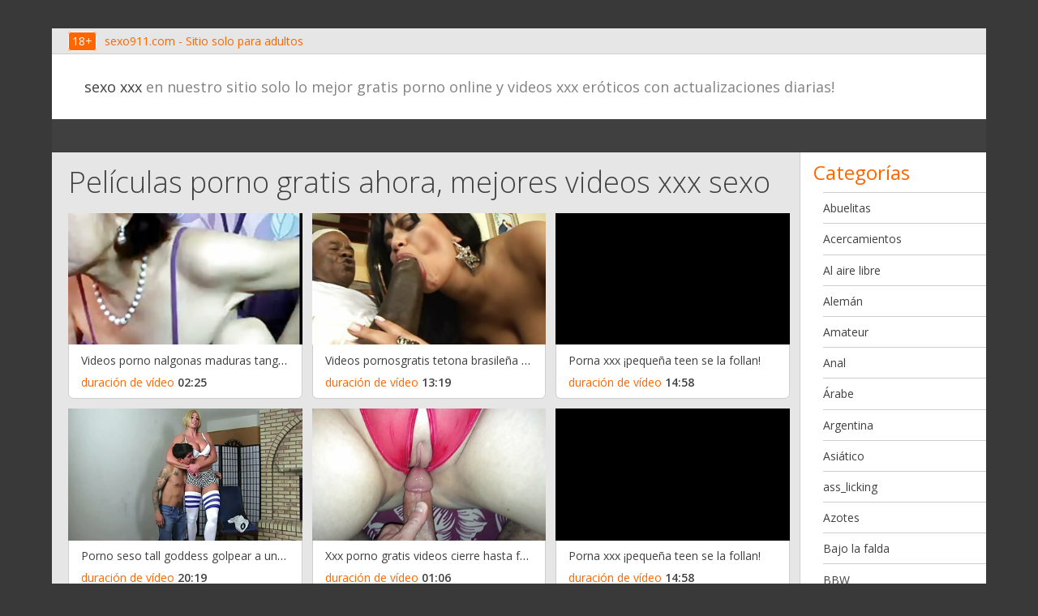

--- FILE ---
content_type: text/html; charset=utf-8
request_url: https://sexo911.com/?page=1
body_size: 12133
content:
<!DOCTYPE html>
<html class="js eventlistener history json localstorage inlinesvg no-hiddenscroll no-touchevents mediaqueries csstransforms fullscreen requestanimationframe raf no-svg">
<head>
  <meta http-equiv="Content-Type" content="text/html; charset=utf-8">
  <meta http-equiv="Content-Language" content="es">
  <meta name="keywords" content="sexo xxx, Videos porno, porno online, videos de sexo, erotismo, gratis porno, ver porno online">
  <meta name="description" content="sexo xxx - Solo el mejor porno online y videos eróticos y actualizaciones diarias!">
  <title>Sexo xxx, porno videos eróticos gratis en línea en sexo911.com</title>
  <link href="https://fonts.googleapis.com/css?family=Open+Sans:400,300,600,700&subset=latin,cyrillic" rel='stylesheet' type='text/css'>
  <link href="/files/css" rel="stylesheet" type="text/css">
  <link href="/files/style.min.css" rel="stylesheet" type="text/css">
  <link href="/files/theme.min.css" rel="stylesheet" type="text/css">
  <script type="text/javascript" async src="/files/watch.js"></script>
  <script src="/files/modernizr.js" type="text/javascript"></script>
  <base target="_blank">
  <style type="text/css" media="screen">
  .anmt {-webkit-transition: 0.6s;-moz-transition: 0.6s;-o-transition: 0.6s;-ms-transition: 0.6s;transition: 0.6s;}
  </style>
</head>
<body>
  <div id="frame">
    <div class="pageWrapper self-clear"></div>
    <div id="p" style="transform-origin: center top 0px;">
      <div class="pageWrapper fixable-bar self-clear">
        <header class="self-clear">
          <div class="info-bar non-overflow self-clear bg-color1 links-normal">
            <div class="heder-notice18 fs-sm float-left">
              <span class="label lbl-primary lbl-sm">18+</span> <span class="color-primary">sexo911.com - Sitio solo para adultos</span>
            </div>
            <div class="afl-link fs-sm float-right"></div>
          </div>
          <div class="brand-bar self-clear anmt">
            <div class="bg bg-white"></div>
            <nav class="site-sections float-left">
              <span class="fs-lg links-normal"><a href="/" class="">sexo xxx</a> en nuestro sitio solo lo mejor gratis porno online y videos xxx eróticos con actualizaciones diarias!</span>
            </nav>
            <div class="site-tools float-right"></div>
          </div>
        </header>
      </div>
      <div class="pageWrapper header-space self-clear">
        <div class="nav-filter-main bg-color2 self-clear">
          <span class="fs-sm links-light"></span>
        </div>
        <div class="cnt self-clear">
          <div class="cnt-body bg-white">
            <aside class="sidebar float-right">
              <div class="side-block">
                <div class="title">
                  <span class="fs-xl2 color-primary">Categorías</span>
                </div>
                <ul class="categories-menu links-normal fs-sm">
                  <li>
                    <a href="/category/grannies/" title="Abuelas muy viejos también aman películas de sexo caliente sitio porno gratis">Abuelitas</a>
                  </li>
                  <li>
                    <a href="/category/close-ups/" title="Películas porno en línea en primeros planos de desnudos coño sexy">Acercamientos</a>
                  </li>
                  <li>
                    <a href="/category/outdoor/" title="Sexo al aire libre en la naturaleza, en el autobús, en los techos de los edificios, videos porno de hardcore">Al aire libre</a>
                  </li>
                  <li>
                    <a href="/category/german/" title="Prostitutas alemanas vídeo pornográfico Videos hardcore gratis porno">Alemán</a>
                  </li>
                  <li>
                    <a href="/category/amateur/" title="Películas porno amateurs calientes filmados por nuestros usuarios">Amateur</a>
                  </li>
                  <li>
                    <a href="/category/anal/" title="Películas de mierda anal Hot porno con chicas sexy hot">Anal</a>
                  </li>
                  <li>
                    <a href="/category/arab/" title="Mujeres militantes árabes toneladas de películas gratis de trabajo">Árabe</a>
                  </li>
                  <li>
                    <a href="/category/argentinian/" title="Películas pornográficas atractivas de Argentina temían procedimientos">Argentina</a>
                  </li>
                  <li>
                    <a href="/category/asian/" title="Asia prostitución chicas amateur películas calientes que retrataron acción hardcore">Asiático</a>
                  </li>
                  <li>
                    <a href="/category/ass_licking/" title="">ass_licking</a>
                  </li>
                  <li>
                    <a href="/category/spanking/" title="Quién amará cuerpo porno paliza caliente chicas guapas">Azotes</a>
                  </li>
                  <li>
                    <a href="/category/upskirts/" title="Upskirts Emocionante ver el fondo de su pantalones de la falda del cine para adultos no permite en línea">Bajo la falda</a>
                  </li>
                  <li>
                    <a href="/category/bbw/" title="Mujeres gordas con gran cuerpo sexy y caliente culo, películas porno gratis">BBW</a>
                  </li>
                  <li>
                    <a href="/category/bdsm/" title="Bondage películas porno gratis sexy películas para adultos caliente Sado">BDSM</a>
                  </li>
                  <li>
                    <a href="/category/big_boobs/" title="">big_boobs</a>
                  </li>
                  <li>
                    <a href="/category/big_butts/" title="">big_butts</a>
                  </li>
                  <li>
                    <a href="/category/big_clits/" title="">big_clits</a>
                  </li>
                  <li>
                    <a href="/category/bisexuals/" title="Hermafrodita porno sexy babes películas completas calientes gratis">Bisexuales</a>
                  </li>
                  <li>
                    <a href="/category/black+and+ebony/" title="">Black+and+Ebony</a>
                  </li>
                  <li>
                    <a href="/category/black+ebony/" title="">black+ebony</a>
                  </li>
                  <li>
                    <a href="/category/bondage/" title="Chicas sexy bondage películas completas de hardcore gratis">Bondage</a>
                  </li>
                  <li>
                    <a href="/category/brazilian/" title="Brasil porno sexo ver películas completas en línea de forma gratuita">Brasileño</a>
                  </li>
                  <li>
                    <a href="/category/british/" title="Porno mujeres atractivas británicos en todo el películas pornográficas">Británico</a>
                  </li>
                  <li>
                    <a href="/category/bukkake/" title="Bukkake Sexy películas vídeos porno sexo">Bukkake</a>
                  </li>
                  <li>
                    <a href="/category/bulgarian/" title="Sexo búlgaro películas pornográficas con la prostitución más caliente y sexy girls">Búlgaro</a>
                  </li>
                  <li>
                    <a href="/category/castings/" title="Porno Sexy fundición Sexo Clásico pornografía en Internet">Castings</a>
                  </li>
                  <li>
                    <a href="/category/cat+fights/" title="">Cat+Fights</a>
                  </li>
                  <li>
                    <a href="/category/cat_fights/" title="">cat_fights</a>
                  </li>
                  <li>
                    <a href="/category/celebrities/" title="">Celebrities</a>
                  </li>
                  <li>
                    <a href="/category/cfnm/" title="Videos gratis CFNM películas pornográficas para adultos Treinta dulces niñas">CFNM</a>
                  </li>
                  <li>
                    <a href="/category/czech/" title="Checa topless haciendo aventuras del hardcore">Checo</a>
                  </li>
                  <li>
                    <a href="/category/babes/" title="Películas pornográficas con nena desnuda sexy follando duro en todos los agujeros">Chicas</a>
                  </li>
                  <li>
                    <a href="/category/chinese/" title="Nena porno reloj sexy películas pornográficas asiáticos chinos gratis">Chino</a>
                  </li>
                  <li>
                    <a href="/category/big+clits/" title="Chicas sexy con un gran CLETS películas completas gratis en Internet">Clitoris grande</a>
                  </li>
                  <li>
                    <a href="/category/korean/" title="Sexo coreana asiática para el placer de sus sobresalientes películas porno xxx gratis">Coreano</a>
                  </li>
                  <li>
                    <a href="/category/cuckold/" title="Fraude Cornudos vídeos porno xxx adulto gratis">Cornudos</a>
                  </li>
                  <li>
                    <a href="/category/cumshots/" title="Más caliente y sexy para corridas películas porno xxx">Corridas</a>
                  </li>
                  <li>
                    <a href="/category/cosplay/" title="Cosplay con chicas lindas">Cosplay</a>
                  </li>
                  <li>
                    <a href="/category/cougars/" title="La pornografía gratuita en Internet de vídeos negro xxx en línea">Cougars</a>
                  </li>
                  <li>
                    <a href="/category/big+butts/" title="Sexy grandes pantalones calientes películas porno anal gratis babes sexy">Culos Grandes</a>
                  </li>
                  <li>
                    <a href="/category/cunnilingus/" title="Con la lengua lamiendo coño xxx porno caliente">Cunnilingus</a>
                  </li>
                  <li>
                    <a href="/category/danish/" title="Vídeos xxx porno para adultos del hardcore video porno gratis europeos danesas">Danés</a>
                  </li>
                  <li>
                    <a href="/category/fingering/" title="Dedos diversión coño chicas tarea Hombres Me gusta pensar que sí">Dedos</a>
                  </li>
                  <li>
                    <a href="/category/deep+throats/" title="">Deep+Throats</a>
                  </li>
                  <li>
                    <a href="/category/deep_throats/" title="">deep_throats</a>
                  </li>
                  <li>
                    <a href="/category/cartoons/" title="Los dibujos animados">Dibujos</a>
                  </li>
                  <li>
                    <a href="/category/funny/" title="Putas sexy películas porno divertidos clips porno gratis">Divertido</a>
                  </li>
                  <li>
                    <a href="/category/double+penetration/" title="Sexy follada con dos varillas buen doble penetración">Doble penetración</a>
                  </li>
                  <li>
                    <a href="/category/doggy_style/" title="">doggy_style</a>
                  </li>
                  <li>
                    <a href="/category/femdom/" title="Mujeres Dominantes estos jades amor está dominada por los hombres">Dominación femenina</a>
                  </li>
                  <li>
                    <a href="/category/double_penetration/" title="">double_penetration</a>
                  </li>
                  <li>
                    <a href="/category/showers/" title="Mujeres desnudas en el baño de sexo en el baño, videos pornográficos y cámaras de duchas">Duchas</a>
                  </li>
                  <li>
                    <a href="/category/egyptian/" title="Egipcia porno duro no ha visto antes películas árabes difícil">Egipcio</a>
                  </li>
                  <li>
                    <a href="/category/emo/" title="Estilo Emo ropa negra de hardcore adulto películas de sexo gratis porno vídeos">Emo</a>
                  </li>
                  <li>
                    <a href="/category/midgets/" title="Enanos sexy pornografía adulta en zorras de vídeo para adultos gratis">Enanos</a>
                  </li>
                  <li>
                    <a href="/category/spanish/" title="Películas pornográficas españolas con sexy latina caliente y hermosa española">Español</a>
                  </li>
                  <li>
                    <a href="/category/doggy+style/" title="Fabricaciones calientes Sexy estilo perrito follada películas gratis para adultos">Estilo perrito</a>
                  </li>
                  <li>
                    <a href="/category/pornstars/" title="Pornstars calientes desnudas conocidas con cuerpos perfectos y culo">Estrellas porno</a>
                  </li>
                  <li>
                    <a href="/category/flashing/" title="Porno caliente Pública intermitente películas pornográficas sexo video XXX en Internet">Exhibicionismo</a>
                  </li>
                  <li>
                    <a href="/category/squirting/" title="Chicas flujo constante de vídeos de cine gratis hot sexy adulta">Eyaculación femenina</a>
                  </li>
                  <li>
                    <a href="/category/face_sitting/" title="">face_sitting</a>
                  </li>
                  <li>
                    <a href="/category/facials/" title="Porno cara sexy vídeos xxx amateur de adultos">Faciales</a>
                  </li>
                  <li>
                    <a href="/category/female_choice/" title="">female_choice</a>
                  </li>
                  <li>
                    <a href="/category/foot+fetish/" title="Pie porno fetiche películas para adultos xxx videos de sexo gratis">Fetiche de pies</a>
                  </li>
                  <li>
                    <a href="/category/philippines/" title="Sexo en Filipinas">Filipinas</a>
                  </li>
                  <li>
                    <a href="/category/skinny/" title="Bonito del hardcore películas pornográficas sexo caliente delgado gratis">Flacas</a>
                  </li>
                  <li>
                    <a href="/category/foot_fetish/" title="">foot_fetish</a>
                  </li>
                  <li>
                    <a href="/category/french/" title="Comunidad vídeos porno Francés gratis películas porno hardcore en HD">Francés</a>
                  </li>
                  <li>
                    <a href="/category/fucking_machines/" title="">fucking_machines</a>
                  </li>
                  <li>
                    <a href="/category/gangbang/" title="Sexo en grupo Gangbang vídeo sexo duro libre hermoso">Gangbang</a>
                  </li>
                  <li>
                    <a href="/category/gaping/" title="Películas calientes Sin el hardcore de sexo xxx videos gratis">Gaping</a>
                  </li>
                  <li>
                    <a href="/category/glory+holes/" title="El sexo con desconocidos con la gloria en la prostitución y Clubes">Glory Holes</a>
                  </li>
                  <li>
                    <a href="/category/glory_holes/" title="">glory_holes</a>
                  </li>
                  <li>
                    <a href="/category/gothic/" title="Videos porno góticos con putas sexy película de sexo gratis">Gotico</a>
                  </li>
                  <li>
                    <a href="/category/greek/" title="Sexo griego con un dulce y sexy vídeo de sexo xxx calientes películas para adultos">Griego</a>
                  </li>
                  <li>
                    <a href="/category/group+sex/" title="">Group+Sex</a>
                  </li>
                  <li>
                    <a href="/category/group_sex/" title="">group_sex</a>
                  </li>
                  <li>
                    <a href="/category/hd/" title="">hd</a>
                  </li>
                  <li>
                    <a href="/category/muscular+women/" title="Músculos mujeres fuertes babes de gimnasios con cuerpos calientes y sexy">Hembras musculosas</a>
                  </li>
                  <li>
                    <a href="/category/hentai/" title="Peliculas porno de hentai">Hentai</a>
                  </li>
                  <li>
                    <a href="/category/hidden+cams/" title="">Hidden+Cams</a>
                  </li>
                  <li>
                    <a href="/category/hidden_cams/" title="">hidden_cams</a>
                  </li>
                  <li>
                    <a href="/category/dutch/" title="Vídeo pornográfico películas holandesas europeos adultos hd porno">Holandés</a>
                  </li>
                  <li>
                    <a href="/category/hungarian/" title="Húngaro vídeos porno hardcore porno gratis en el Internet de las mejores películas">Húngaro</a>
                  </li>
                  <li>
                    <a href="/category/indian/" title="Las mujeres indias difícil de ver películas de sexo porno gratis">Indio</a>
                  </li>
                  <li>
                    <a href="/category/interracial/" title="Sexo caliente con mujeres negras asiáticos mixtos que tienen sexo que sea difícil para las cámaras">Interracial</a>
                  </li>
                  <li>
                    <a href="/category/italian/" title="Vídeos porno Italiano gratis xxx adultos núcleo duro porno">Italiano</a>
                  </li>
                  <li>
                    <a href="/category/japanese/" title="Porno japonés con chicas asiáticas Hardcore Videos porno gratis">Japonés</a>
                  </li>
                  <li>
                    <a href="/category/joi/" title="(Joey), el sexo y el sexo caliente putas trabajan con adultos más justa, libre">JOI</a>
                  </li>
                  <li>
                    <a href="/category/teens/" title="Putas Dulce y sexy porno sexo del hardcore de vídeo vídeos porno gratis">Jovenes</a>
                  </li>
                  <li>
                    <a href="/category/ass+licking/" title="Culo lamiendo películas pornográficas del hardcore gratis">Lamiendo culo</a>
                  </li>
                  <li>
                    <a href="/category/latex/" title="Putas de látex vídeos hardcore gratis clips xxx WRX">Latex</a>
                  </li>
                  <li>
                    <a href="/category/latin/" title="Sexo con mujeres latinas sexy porno anal juegos gratis para adultos">Latino</a>
                  </li>
                  <li>
                    <a href="/category/lingerie/" title="Chicas ropa interior sexy con cobardes desnudos película de sexo porno gratis">Lencería</a>
                  </li>
                  <li>
                    <a href="/category/lesbians/" title="Aquí! Putas atractivas juegan juntos en los juegos de adultos calientes">Lesbianas</a>
                  </li>
                  <li>
                    <a href="/category/matures/" title="Militantes mayores con zorras maduras porno gratis mujeres tubo experiencia">Maduras</a>
                  </li>
                  <li>
                    <a href="/category/blowjobs/" title="Mujeres calientes chupando el pene chupar ver películas gratis">Mamadas</a>
                  </li>
                  <li>
                    <a href="/category/fucking+machines/" title="Instrumentos bares sintéticos con juegos malditos calientes">Máquinas sexuales</a>
                  </li>
                  <li>
                    <a href="/category/massage/" title="Masaje adulto con un final feliz, videos sexys de masaje tailandés">Masaje</a>
                  </li>
                  <li>
                    <a href="/category/masturbation/" title="Masturbación de hombres y mujeres el sexo en solitario desnuda porno xxx gratis">Masturbación</a>
                  </li>
                  <li>
                    <a href="/category/stockings/" title="La prostitución de los niños con medias sexy porno vídeos clips de películas">Medias</a>
                  </li>
                  <li>
                    <a href="/category/medical/" title="Médicos niñas juegos médicos, el sexo con médicos de pornografía adulta Juegos">Medico</a>
                  </li>
                  <li>
                    <a href="/category/mexican/" title="Sexo mexicano con videos calientes xxx adultos y nena latina sexy">Mexicano</a>
                  </li>
                  <li>
                    <a href="/category/milf/" title="">milf</a>
                  </li>
                  <li>
                    <a href="/category/milfs/" title="Gratis milfs porno caliente mujeres de mediana edad que buscan sexo">MILFs</a>
                  </li>
                  <li>
                    <a href="/category/military/" title="Videos porno militares con los hombres del ejército video porno gratis">Militar</a>
                  </li>
                  <li>
                    <a href="/category/voyeur/" title="Películas de espionaje Voyeur calientes cámaras putas desnudas sexy gratis xxx Sexo">Mirón</a>
                  </li>
                  <li>
                    <a href="/category/brunettes/" title="Calientes morenas sexy películas pornográficas hardcore y románticas">Morenas</a>
                  </li>
                  <li>
                    <a href="/category/muscular_women/" title="">muscular_women</a>
                  </li>
                  <li>
                    <a href="/category/babysitters/" title="Mermeladas películas pornográficas calientes gratis">Niñeras</a>
                  </li>
                  <li>
                    <a href="/category/nylon/" title="La prostitución de niños con vestido de nylon películas afrodisíaco porno en línea">Nylon</a>
                  </li>
                  <li>
                    <a href="/category/orgasms/" title="Orgasmos de las mujeres en los hombres escenas calientes videos gratis porno porno más">Orgasmos</a>
                  </li>
                  <li>
                    <a href="/category/handjobs/" title="Este manual de sexo toma mi pene y Tstmana adultos videos gratis">Pajas</a>
                  </li>
                  <li>
                    <a href="/category/redheads/" title="Cabello chicas calientes en amor procedimientos militantes mujer con películas pornográficas pelo rojo gratuitamente">Pelirrojas</a>
                  </li>
                  <li>
                    <a href="/category/hairy/" title="Pelo natural se afeita con putas cachondas cobardes plantea vídeos desnudos">Peludas</a>
                  </li>
                  <li>
                    <a href="/category/nipples/" title="Bebé con pezones grandes desnuda adultos películas de sexo del hardcore XXX">Pezones</a>
                  </li>
                  <li>
                    <a href="/category/piercing/" title="Nena desnuda con videos porno agujero extremadamente calientes gratis">Piercing</a>
                  </li>
                  <li>
                    <a href="/category/beach/" title="Películas Beach mujeres desnudas calientes dulces en las películas">Playa</a>
                  </li>
                  <li>
                    <a href="/category/polish/" title="">Polish</a>
                  </li>
                  <li>
                    <a href="/category/softcore/" title="Sensualidad calientes babes sexy películas para adultos gratis nena desnuda">Porno suave</a>
                  </li>
                  <li>
                    <a href="/category/cheerleaders/" title="Videoclip películas pornográficas porristas emocionantes posando desnuda">Porristas</a>
                  </li>
                  <li>
                    <a href="/category/portuguese/" title="Chicas latinas portugueses muy caliente y sexy, libre de películas porno sexo anal">Portugués</a>
                  </li>
                  <li>
                    <a href="/category/public+nudity/" title="">Public+Nudity</a>
                  </li>
                  <li>
                    <a href="/category/public_nudity/" title="">public_nudity</a>
                  </li>
                  <li>
                    <a href="/category/pov/" title="POV videos porno sexo con putas sexy películas xxx gratis">Punto de vista</a>
                  </li>
                  <li>
                    <a href="/category/blondes/" title="Rubia incondicionales vídeo pornográfico ver películas en línea gratis las mujeres ahora">Rubias</a>
                  </li>
                  <li>
                    <a href="/category/romanian/" title="Género de la auténtica Rumania en Europa del Este en el porno hardcore zorras vídeos">Rumano</a>
                  </li>
                  <li>
                    <a href="/category/russian/" title="Sexo ruso con zorras sexys en la sauna o en casa video porno gratis">Ruso</a>
                  </li>
                  <li>
                    <a href="/category/secretaries/" title="">Secretaries</a>
                  </li>
                  <li>
                    <a href="/category/face+sitting/" title="Cara Maldita sentado porno online de videos para adultos xxx gratis">Sentarse en la cara</a>
                  </li>
                  <li>
                    <a href="/category/serbian/" title="Sexo serbio con un dulce putas sexy super-duro cintas video porno">Serbio</a>
                  </li>
                  <li>
                    <a href="/category/sex+toys/" title="">Sex+Toys</a>
                  </li>
                  <li>
                    <a href="/category/hardcore/" title="Sluts videos pornográficos de hardcore caliente putas sexy porno xxx gratis">Sexo duro</a>
                  </li>
                  <li>
                    <a href="/category/sex_toys/" title="">sex_toys</a>
                  </li>
                  <li>
                    <a href="/category/small_tits/" title="">small_tits</a>
                  </li>
                  <li>
                    <a href="/category/spandex/" title="Sexo con spandex">Spandex</a>
                  </li>
                  <li>
                    <a href="/category/sports/" title="">Sports</a>
                  </li>
                  <li>
                    <a href="/category/strapon/" title="Hombre de marzo sexo es sexo duro con strapon porno culo caliente">Strapon</a>
                  </li>
                  <li>
                    <a href="/category/striptease/" title="Mujeres cachondas baile lento striptease vídeos porno">Striptease</a>
                  </li>
                  <li>
                    <a href="/category/swedish/" title="Sueco películas pornográficas películas pornográficas de teatro países de Europa gratis">Sueco</a>
                  </li>
                  <li>
                    <a href="/category/swingers/" title="Sexo Swingers amor esposa de intercambio con muchas personas">Swingers</a>
                  </li>
                  <li>
                    <a href="/category/thai/" title="Sexo tailandés con putas asiáticas hacer sexo por películas pornográficas de dinero">Tailandés</a>
                  </li>
                  <li>
                    <a href="/category/tattoos/" title="">Tattoos</a>
                  </li>
                  <li>
                    <a href="/category/tits/" title="Películas pornográficas con grandes tetas sexy hot películas porno teatro">Tetas</a>
                  </li>
                  <li>
                    <a href="/category/big+boobs/" title="Hot sexy mujer cachonda con grandes pechos, grandes tetas sexo">Tetas grandes</a>
                  </li>
                  <li>
                    <a href="/category/small+tits/" title="Polluelos calientes con pequeños pechos Sexy filmadas en películas pornográficas">Tetas pequeñas</a>
                  </li>
                  <li>
                    <a href="/category/top_rated/" title="">top_rated</a>
                  </li>
                  <li>
                    <a href="/category/ballbusting/" title="Aplastando los huevos">Tortura genital</a>
                  </li>
                  <li>
                    <a href="/category/threesomes/" title="Sexo en grupo con los grupos triples mejores vídeos del hardcore porno">Tríos</a>
                  </li>
                  <li>
                    <a href="/category/turkish/" title="La prostitución turco con putas sexy pornografía en Internet industria del cine">Turco</a>
                  </li>
                  <li>
                    <a href="/category/old+young/" title="Enseñando mayores trabajan sexo duro, videos xxx">Viejo+Joven</a>
                  </li>
                  <li>
                    <a href="/category/vietnamese/" title="Emocionantes películas pornográficas vietnamitas asiáticas XXX putas porno del hardcore con Asia">Vietnamita</a>
                  </li>
                  <li>
                    <a href="/category/vintage/" title="La prostitución de la vendimia vieja moda videos porno películas pornográficas del hardcore gratis">Vintage</a>
                  </li>
                  <li>
                    <a href="/category/webcams/" title="Cámaras putas desnudas sobre Género posando desnuda">Webcams</a>
                  </li>
                  <li>
                    <a href="/category/yoga/" title="Ejercicios desnudos eróticos desnudos yoga en películas para adultos en Internet">Yoga</a>
                  </li>
                  <li>
                    <a href="/category/creampie/" title="Creampie porno xxx sala de cine para adultos el video más caliente">Сorrida interna</a>
                  </li>
                </ul>
              </div>
              <div class="side-block" id="PollContainer"></div>
            </aside>
            <div class="non-overflow">
              <main class="float-left self-clear bg-color1">
                <div class="cnt">
                  <h1><span>Películas porno gratis ahora, mejores videos xxx sexo</span></h1>
                  <div class="thumbs-container videos">
                    <div class="thumbnails self-clear">
                      <div class="thumb-cell float-left">
                        <div class="thumb anmt self-clear">
                          <a class="thumb-link anmt self-clear" href="/avtm/link.php?l=trade" title="Videos porno nalgonas maduras tangas de 64 años de la abuela"><i class="imgc"><img src="/media/thumbs/9/v71419.jpg?1494994832"></i>
                          <div class="title anmt">
                            <span class="fs-sm">Videos porno nalgonas maduras tangas de 64 años de la abuela</span>
                          </div></a>
                          <div class="stats self-clear color-3">
                            <div class="float-left vlamld">
                              <span class="vlam fs-sm cnt-body color-primary">duración de vídeo <b>02:25</b></span>
                            </div>
                          </div>
                          <div class="bg"></div>
                        </div>
                      </div>
                      <div class="thumb-cell float-left">
                        <div class="thumb anmt self-clear">
                          <a class="thumb-link anmt self-clear" href="/avtm/link.php?l=trade" title="Videos pornosgratis tetona brasileña de culo explotó en un monstruo"><i class="imgc"><img src="/media/thumbs/8/v02738.jpg?1438104679"></i>
                          <div class="title anmt">
                            <span class="fs-sm">Videos pornosgratis tetona brasileña de culo explotó en un monstruo</span>
                          </div></a>
                          <div class="stats self-clear color-3">
                            <div class="float-left vlamld">
                              <span class="vlam fs-sm cnt-body color-primary">duración de vídeo <b>13:19</b></span>
                            </div>
                          </div>
                          <div class="bg"></div>
                        </div>
                      </div>
                      <div class="thumb-cell float-left">
                        <div class="thumb anmt self-clear">
                          <a class="thumb-link anmt self-clear" href="/avtm/link.php?l=trade" title="Porna xxx ¡pequeña teen se la follan!"><i class="imgc"><img src="/media/thumbs/1/v75491.jpg?1494938436"></i>
                          <div class="title anmt">
                            <span class="fs-sm">Porna xxx ¡pequeña teen se la follan!</span>
                          </div></a>
                          <div class="stats self-clear color-3">
                            <div class="float-left vlamld">
                              <span class="vlam fs-sm cnt-body color-primary">duración de vídeo <b>14:58</b></span>
                            </div>
                          </div>
                          <div class="bg"></div>
                        </div>
                      </div>
                      <div class="thumb-cell float-left">
                        <div class="thumb anmt self-clear">
                          <a class="thumb-link anmt self-clear" href="/avtm/link.php?l=trade" title="Porno seso tall goddess golpear a un chico"><i class="imgc"><img src="/media/thumbs/2/v66372.jpg?1494748834"></i>
                          <div class="title anmt">
                            <span class="fs-sm">Porno seso tall goddess golpear a un chico</span>
                          </div></a>
                          <div class="stats self-clear color-3">
                            <div class="float-left vlamld">
                              <span class="vlam fs-sm cnt-body color-primary">duración de vídeo <b>20:19</b></span>
                            </div>
                          </div>
                          <div class="bg"></div>
                        </div>
                      </div>
                      <div class="thumb-cell float-left">
                        <div class="thumb anmt self-clear">
                          <a class="thumb-link anmt self-clear" href="/video/77809/xxx-porno-gratis-videos-cierre-hasta-follar.html" title="Xxx porno gratis videos cierre hasta follar"><i class="imgc"><img src="/media/thumbs/9/v77809.jpg?1494763824"></i>
                          <div class="title anmt">
                            <span class="fs-sm">Xxx porno gratis videos cierre hasta follar</span>
                          </div></a>
                          <div class="stats self-clear color-3">
                            <div class="float-left vlamld">
                              <span class="vlam fs-sm cnt-body color-primary">duración de vídeo <b>01:06</b></span>
                            </div>
                          </div>
                          <div class="bg"></div>
                        </div>
                      </div>
                      <div class="thumb-cell float-left">
                        <div class="thumb anmt self-clear">
                          <a class="thumb-link anmt self-clear" href="/avtm/link.php?l=trade" title="Porna xxx ¡pequeña teen se la follan!"><i class="imgc"><img src="/media/thumbs/1/v75491.jpg?1494938436"></i>
                          <div class="title anmt">
                            <span class="fs-sm">Porna xxx ¡pequeña teen se la follan!</span>
                          </div></a>
                          <div class="stats self-clear color-3">
                            <div class="float-left vlamld">
                              <span class="vlam fs-sm cnt-body color-primary">duración de vídeo <b>14:58</b></span>
                            </div>
                          </div>
                          <div class="bg"></div>
                        </div>
                      </div>
                      <div class="thumb-cell float-left">
                        <div class="thumb anmt self-clear">
                          <a class="thumb-link anmt self-clear" href="/video/70761/myveryfirsttime-bien-nalgonas-sierra-nevadah-intenta-anal-con-su-novio.html" title="Myveryfirsttime bien nalgonas - sierra nevadah intenta anal con su novio"><i class="imgc"><img src="/media/thumbs/1/v70761.jpg?1494874273"></i>
                          <div class="title anmt">
                            <span class="fs-sm">Myveryfirsttime bien nalgonas - sierra nevadah intenta anal con su novio</span>
                          </div></a>
                          <div class="stats self-clear color-3">
                            <div class="float-left vlamld">
                              <span class="vlam fs-sm cnt-body color-primary">duración de vídeo <b>10:32</b></span>
                            </div>
                          </div>
                          <div class="bg"></div>
                        </div>
                      </div>
                      <div class="thumb-cell float-left">
                        <div class="thumb anmt self-clear">
                          <a class="thumb-link anmt self-clear" href="/video/72444/mejorar-el-esperma-modelo-asi%C3%A1tico-con-crema.html" title="Mejorar el esperma modelo asiático con crema"><i class="imgc"><img src="/media/thumbs/4/v72444.jpg?1494914464"></i>
                          <div class="title anmt">
                            <span class="fs-sm">Mejorar el esperma modelo asiático con crema</span>
                          </div></a>
                          <div class="stats self-clear color-3">
                            <div class="float-left vlamld">
                              <span class="vlam fs-sm cnt-body color-primary">duración de vídeo <b>20:17</b></span>
                            </div>
                          </div>
                          <div class="bg"></div>
                        </div>
                      </div>
                      <div class="thumb-cell float-left">
                        <div class="thumb anmt self-clear">
                          <a class="thumb-link anmt self-clear" href="/video/72444/mejorar-el-esperma-modelo-asi%C3%A1tico-con-crema.html" title="Mejorar el esperma modelo asiático con crema"><i class="imgc"><img src="/media/thumbs/4/v72444.jpg?1494914464"></i>
                          <div class="title anmt">
                            <span class="fs-sm">Mejorar el esperma modelo asiático con crema</span>
                          </div></a>
                          <div class="stats self-clear color-3">
                            <div class="float-left vlamld">
                              <span class="vlam fs-sm cnt-body color-primary">duración de vídeo <b>20:17</b></span>
                            </div>
                          </div>
                          <div class="bg"></div>
                        </div>
                      </div>
                      <div class="thumb-cell float-left">
                        <div class="thumb anmt self-clear">
                          <a class="thumb-link anmt self-clear" href="/video/38212/en-tetas-grandes-videos-porno-la-alternativa-de-la-provincia-completo-de-italiano-de-la-pel%C3%ADcula.html" title="En tetas grandes videos porno la alternativa de la provincia completo de italiano de la película"><i class="imgc"><img src="/media/thumbs/2/v38212.jpg?1438278052"></i>
                          <div class="title anmt">
                            <span class="fs-sm">En tetas grandes videos porno la alternativa de la provincia completo de italiano de la película</span>
                          </div></a>
                          <div class="stats self-clear color-3">
                            <div class="float-left vlamld">
                              <span class="vlam fs-sm cnt-body color-primary">duración de vídeo <b>85:25</b></span>
                            </div>
                          </div>
                          <div class="bg"></div>
                        </div>
                      </div>
                      <div class="thumb-cell float-left">
                        <div class="thumb anmt self-clear">
                          <a class="thumb-link anmt self-clear" href="/video/51708/cornudo-mamando-vega-viendo-get-esposa-booty.html" title="Cornudo mamando vega viendo get esposa booty"><i class="imgc"><img src="/media/thumbs/8/v51708.jpg?1494985827"></i>
                          <div class="title anmt">
                            <span class="fs-sm">Cornudo mamando vega viendo get esposa booty</span>
                          </div></a>
                          <div class="stats self-clear color-3">
                            <div class="float-left vlamld">
                              <span class="vlam fs-sm cnt-body color-primary">duración de vídeo <b>01:08</b></span>
                            </div>
                          </div>
                          <div class="bg"></div>
                        </div>
                      </div>
                      <div class="thumb-cell float-left">
                        <div class="thumb anmt self-clear">
                          <a class="thumb-link anmt self-clear" href="/avtm/link.php?l=trade" title="Pornp gratis el semen en la primera vez en 2 semanas"><i class="imgc"><img src="/media/thumbs/5/v00595.jpg?1438114947"></i>
                          <div class="title anmt">
                            <span class="fs-sm">Pornp gratis el semen en la primera vez en 2 semanas</span>
                          </div></a>
                          <div class="stats self-clear color-3">
                            <div class="float-left vlamld">
                              <span class="vlam fs-sm cnt-body color-primary">duración de vídeo <b>36:35</b></span>
                            </div>
                          </div>
                          <div class="bg"></div>
                        </div>
                      </div>
                      <div class="thumb-cell float-left">
                        <div class="thumb anmt self-clear">
                          <a class="thumb-link anmt self-clear" href="/avtm/link.php?l=trade" title="Chica calata negro de polla y corrida en la sexy latina de coño y culo"><i class="imgc"><img src="/media/thumbs/4/v00954.jpg?1438104822"></i>
                          <div class="title anmt">
                            <span class="fs-sm">Chica calata negro de polla y corrida en la sexy latina de coño y culo</span>
                          </div></a>
                          <div class="stats self-clear color-3">
                            <div class="float-left vlamld">
                              <span class="vlam fs-sm cnt-body color-primary">duración de vídeo <b>25:01</b></span>
                            </div>
                          </div>
                          <div class="bg"></div>
                        </div>
                      </div>
                      <div class="thumb-cell float-left">
                        <div class="thumb anmt self-clear">
                          <a class="thumb-link anmt self-clear" href="/video/41949/lesbianas-los-videos-mas-calientes-impresionantes-de-pinko-hd-comen-co%C3%B1o.html" title="Lesbianas los videos mas calientes impresionantes de PINKO hd comen coño"><i class="imgc"><img src="/media/thumbs/9/v41949.jpg?1495059062"></i>
                          <div class="title anmt">
                            <span class="fs-sm">Lesbianas los videos mas calientes impresionantes de PINKO hd comen coño</span>
                          </div></a>
                          <div class="stats self-clear color-3">
                            <div class="float-left vlamld">
                              <span class="vlam fs-sm cnt-body color-primary">duración de vídeo <b>12:55</b></span>
                            </div>
                          </div>
                          <div class="bg"></div>
                        </div>
                      </div>
                      <div class="thumb-cell float-left">
                        <div class="thumb anmt self-clear">
                          <a class="thumb-link anmt self-clear" href="/video/65164/porno-mamando-pene-ni%C3%B1a-hermafrodita.html" title="Porno mamando pene niña hermafrodita"><i class="imgc"><img src="/media/thumbs/4/v65164.jpg?1494735021"></i>
                          <div class="title anmt">
                            <span class="fs-sm">Porno mamando pene niña hermafrodita</span>
                          </div></a>
                          <div class="stats self-clear color-3">
                            <div class="float-left vlamld">
                              <span class="vlam fs-sm cnt-body color-primary">duración de vídeo <b>11:14</b></span>
                            </div>
                          </div>
                          <div class="bg"></div>
                        </div>
                      </div>
                      <div class="thumb-cell float-left">
                        <div class="thumb anmt self-clear">
                          <a class="thumb-link anmt self-clear" href="/video/84903/pel%C3%ADcula-italiana-cl%C3%A1sica.html" title="Película italiana clásica"><i class="imgc"><img src="/media/thumbs/3/v84903.jpg?1495015250"></i>
                          <div class="title anmt">
                            <span class="fs-sm">Película italiana clásica</span>
                          </div></a>
                          <div class="stats self-clear color-3">
                            <div class="float-left vlamld">
                              <span class="vlam fs-sm cnt-body color-primary">duración de vídeo <b>95:50</b></span>
                            </div>
                          </div>
                          <div class="bg"></div>
                        </div>
                      </div>
                      <div class="thumb-cell float-left">
                        <div class="thumb anmt self-clear">
                          <a class="thumb-link anmt self-clear" href="/video/72444/mejorar-el-esperma-modelo-asi%C3%A1tico-con-crema.html" title="Mejorar el esperma modelo asiático con crema"><i class="imgc"><img src="/media/thumbs/4/v72444.jpg?1494914464"></i>
                          <div class="title anmt">
                            <span class="fs-sm">Mejorar el esperma modelo asiático con crema</span>
                          </div></a>
                          <div class="stats self-clear color-3">
                            <div class="float-left vlamld">
                              <span class="vlam fs-sm cnt-body color-primary">duración de vídeo <b>20:17</b></span>
                            </div>
                          </div>
                          <div class="bg"></div>
                        </div>
                      </div>
                      <div class="thumb-cell float-left">
                        <div class="thumb anmt self-clear">
                          <a class="thumb-link anmt self-clear" href="/avtm/link.php?l=trade" title="Thomas nuevo"><i class="imgc"><img src="/media/thumbs/0/v88840.jpg?1494931835"></i>
                          <div class="title anmt">
                            <span class="fs-sm">Thomas nuevo</span>
                          </div></a>
                          <div class="stats self-clear color-3">
                            <div class="float-left vlamld">
                              <span class="vlam fs-sm cnt-body color-primary">duración de vídeo <b>17:44</b></span>
                            </div>
                          </div>
                          <div class="bg"></div>
                        </div>
                      </div>
                      <div class="thumb-cell float-left">
                        <div class="thumb anmt self-clear">
                          <a class="thumb-link anmt self-clear" href="/video/59056/puta-mujeres-viringas-primo.html" title="Puta mujeres viringas primo"><i class="imgc"><img src="/media/thumbs/6/v59056.jpg?1494758433"></i>
                          <div class="title anmt">
                            <span class="fs-sm">Puta mujeres viringas primo</span>
                          </div></a>
                          <div class="stats self-clear color-3">
                            <div class="float-left vlamld">
                              <span class="vlam fs-sm cnt-body color-primary">duración de vídeo <b>01:00</b></span>
                            </div>
                          </div>
                          <div class="bg"></div>
                        </div>
                      </div>
                      <div class="thumb-cell float-left">
                        <div class="thumb anmt self-clear">
                          <a class="thumb-link anmt self-clear" href="/avtm/link.php?l=trade" title=" ver videos pornográficos "><i class="imgc"><img src="/media/thumbs/6/v20136.jpg?1438197718"></i>
                          <div class="title anmt">
                            <span class="fs-sm">ver videos pornográficos</span>
                          </div></a>
                          <div class="stats self-clear color-3">
                            <div class="float-left vlamld">
                              <span class="vlam fs-sm cnt-body color-primary">duración de vídeo <b>25:14</b></span>
                            </div>
                          </div>
                          <div class="bg"></div>
                        </div>
                      </div>
                      <div class="thumb-cell float-left">
                        <div class="thumb anmt self-clear">
                          <a class="thumb-link anmt self-clear" href="/video/37329/pareja-www-videos-putas-madura-seduce-a-los-reci%C3%A9n-casados.html" title="Pareja www videos putas madura seduce a los recién casados"><i class="imgc"><img src="/media/thumbs/9/v37329.jpg?1438245022"></i>
                          <div class="title anmt">
                            <span class="fs-sm">Pareja www videos putas madura seduce a los recién casados</span>
                          </div></a>
                          <div class="stats self-clear color-3">
                            <div class="float-left vlamld">
                              <span class="vlam fs-sm cnt-body color-primary">duración de vídeo <b>06:07</b></span>
                            </div>
                          </div>
                          <div class="bg"></div>
                        </div>
                      </div>
                      <div class="thumb-cell float-left">
                        <div class="thumb anmt self-clear">
                          <a class="thumb-link anmt self-clear" href="/avtm/link.php?l=trade" title="Hijapp Turco-Árabe-asian mix foto 23"><i class="imgc"><img src="/media/thumbs/6/v87586.jpg?1494969062"></i>
                          <div class="title anmt">
                            <span class="fs-sm">Hijapp Turco-Árabe-asian mix foto 23</span>
                          </div></a>
                          <div class="stats self-clear color-3">
                            <div class="float-left vlamld">
                              <span class="vlam fs-sm cnt-body color-primary">duración de vídeo <b>09:16</b></span>
                            </div>
                          </div>
                          <div class="bg"></div>
                        </div>
                      </div>
                      <div class="thumb-cell float-left">
                        <div class="thumb anmt self-clear">
                          <a class="thumb-link anmt self-clear" href="/avtm/link.php?l=trade" title="Italiana madura gruesa toma anal - italiano cuckold"><i class="imgc"><img src="/media/thumbs/5/v87595.jpg?1495090868"></i>
                          <div class="title anmt">
                            <span class="fs-sm">Italiana madura gruesa toma anal - italiano cuckold</span>
                          </div></a>
                          <div class="stats self-clear color-3">
                            <div class="float-left vlamld">
                              <span class="vlam fs-sm cnt-body color-primary">duración de vídeo <b>21:54</b></span>
                            </div>
                          </div>
                          <div class="bg"></div>
                        </div>
                      </div>
                      <div class="thumb-cell float-left">
                        <div class="thumb anmt self-clear">
                          <a class="thumb-link anmt self-clear" href="/video/14955/excelente-sex-perras-el-ramo-de-las-grandes-de-las-mujeres.html" title="Excelente sex perras el ramo de las grandes de las mujeres"><i class="imgc"><img src="/media/thumbs/5/v14955.jpg?1438138954"></i>
                          <div class="title anmt">
                            <span class="fs-sm">Excelente sex perras el ramo de las grandes de las mujeres</span>
                          </div></a>
                          <div class="stats self-clear color-3">
                            <div class="float-left vlamld">
                              <span class="vlam fs-sm cnt-body color-primary">duración de vídeo <b>113:47</b></span>
                            </div>
                          </div>
                          <div class="bg"></div>
                        </div>
                      </div>
                      <div class="thumb-cell float-left">
                        <div class="thumb anmt self-clear">
                          <a class="thumb-link anmt self-clear" href="/video/82175/gangbang-d-un-franc%C3%A9s-perra-buena-sodomisee.html" title="Gangbang d un francés perra buena sodomisee"><i class="imgc"><img src="/media/thumbs/5/v82175.jpg?1494783035"></i>
                          <div class="title anmt">
                            <span class="fs-sm">Gangbang d un francés perra buena sodomisee</span>
                          </div></a>
                          <div class="stats self-clear color-3">
                            <div class="float-left vlamld">
                              <span class="vlam fs-sm cnt-body color-primary">duración de vídeo <b>35:14</b></span>
                            </div>
                          </div>
                          <div class="bg"></div>
                        </div>
                      </div>
                      <div class="thumb-cell float-left">
                        <div class="thumb anmt self-clear">
                          <a class="thumb-link anmt self-clear" href="/video/439/brasile%C3%B1a-pormo-gratis-de-samba-anal-org%C3%ADa-de-mierda.html" title="Brasileña pormo gratis de Samba Anal orgía de mierda"><i class="imgc"><img src="/media/thumbs/9/v00439.jpg?1438249857"></i>
                          <div class="title anmt">
                            <span class="fs-sm">Brasileña pormo gratis de Samba Anal orgía de mierda</span>
                          </div></a>
                          <div class="stats self-clear color-3">
                            <div class="float-left vlamld">
                              <span class="vlam fs-sm cnt-body color-primary">duración de vídeo <b>13:56</b></span>
                            </div>
                          </div>
                          <div class="bg"></div>
                        </div>
                      </div>
                      <div class="thumb-cell float-left">
                        <div class="thumb anmt self-clear">
                          <a class="thumb-link anmt self-clear" href="/video/85441/hijapp-turco-%C3%A1rabe-asian-mix-foto-21.html" title="Hijapp Turco-Árabe-asian mix Foto 21"><i class="imgc"><img src="/media/thumbs/1/v85441.jpg?1494898823"></i>
                          <div class="title anmt">
                            <span class="fs-sm">Hijapp Turco-Árabe-asian mix Foto 21</span>
                          </div></a>
                          <div class="stats self-clear color-3">
                            <div class="float-left vlamld">
                              <span class="vlam fs-sm cnt-body color-primary">duración de vídeo <b>10:01</b></span>
                            </div>
                          </div>
                          <div class="bg"></div>
                        </div>
                      </div>
                      <div class="thumb-cell float-left">
                        <div class="thumb anmt self-clear">
                          <a class="thumb-link anmt self-clear" href="/video/96294/nueva-crema-pastel-video-segunda-parte.html" title="Nueva crema pastel video segunda parte"><i class="imgc"><img src="/media/thumbs/4/v96294.jpg?1495099259"></i>
                          <div class="title anmt">
                            <span class="fs-sm">Nueva crema pastel video segunda parte</span>
                          </div></a>
                          <div class="stats self-clear color-3">
                            <div class="float-left vlamld">
                              <span class="vlam fs-sm cnt-body color-primary">duración de vídeo <b>02:09</b></span>
                            </div>
                          </div>
                          <div class="bg"></div>
                        </div>
                      </div>
                      <div class="thumb-cell float-left">
                        <div class="thumb anmt self-clear">
                          <a class="thumb-link anmt self-clear" href="/video/52604/videos-de-sexo-gratis-xxx-este-beat.html" title="Videos de sexo gratis xxx este beat"><i class="imgc"><img src="/media/thumbs/4/v52604.jpg?1494776438"></i>
                          <div class="title anmt">
                            <span class="fs-sm">Videos de sexo gratis xxx este beat</span>
                          </div></a>
                          <div class="stats self-clear color-3">
                            <div class="float-left vlamld">
                              <span class="vlam fs-sm cnt-body color-primary">duración de vídeo <b>03:12</b></span>
                            </div>
                          </div>
                          <div class="bg"></div>
                        </div>
                      </div>
                      <div class="thumb-cell float-left">
                        <div class="thumb anmt self-clear">
                          <a class="thumb-link anmt self-clear" href="/video/15558/sexo-videos-xxx-mimi-rogers.html" title="Sexo videos xxx mimi rogers"><i class="imgc"><img src="/media/thumbs/8/v15558.jpg?1438270859"></i>
                          <div class="title anmt">
                            <span class="fs-sm">Sexo videos xxx mimi rogers</span>
                          </div></a>
                          <div class="stats self-clear color-3">
                            <div class="float-left vlamld">
                              <span class="vlam fs-sm cnt-body color-primary">duración de vídeo <b>04:55</b></span>
                            </div>
                          </div>
                          <div class="bg"></div>
                        </div>
                      </div>
                      <div class="thumb-cell float-left">
                        <div class="thumb anmt self-clear">
                          <a class="thumb-link anmt self-clear" href="/video/68431/chicas-maduras-mejor-milf-que-hace-pivotar.html" title="Chicas maduras mejor milf que hace pivotar"><i class="imgc"><img src="/media/thumbs/1/v68431.jpg?1494918029"></i>
                          <div class="title anmt">
                            <span class="fs-sm">Chicas maduras mejor milf que hace pivotar</span>
                          </div></a>
                          <div class="stats self-clear color-3">
                            <div class="float-left vlamld">
                              <span class="vlam fs-sm cnt-body color-primary">duración de vídeo <b>12:11</b></span>
                            </div>
                          </div>
                          <div class="bg"></div>
                        </div>
                      </div>
                      <div class="thumb-cell float-left">
                        <div class="thumb anmt self-clear">
                          <a class="thumb-link anmt self-clear" href="/video/87358/-hijab-sexy-tetas-solo-al-hamdulileh-turbanli.html" title="¡Hijab sexy tetas solo al hamdulileh! turbanli"><i class="imgc"><img src="/media/thumbs/8/v87358.jpg?1494895262"></i>
                          <div class="title anmt">
                            <span class="fs-sm">¡Hijab sexy tetas solo al hamdulileh! turbanli</span>
                          </div></a>
                          <div class="stats self-clear color-3">
                            <div class="float-left vlamld">
                              <span class="vlam fs-sm cnt-body color-primary">duración de vídeo <b>04:36</b></span>
                            </div>
                          </div>
                          <div class="bg"></div>
                        </div>
                      </div>
                      <div class="thumb-cell float-left">
                        <div class="thumb anmt self-clear">
                          <a class="thumb-link anmt self-clear" href="/video/43040/chico-web-de-putas-turco-folla-su-masajeador-indonesia-gf-2.html" title="Chico web de putas turco folla su masajeador Indonesia gf 2"><i class="imgc"><img src="/media/thumbs/0/v43040.jpg?1494960029"></i>
                          <div class="title anmt">
                            <span class="fs-sm">Chico web de putas turco folla su masajeador Indonesia gf 2</span>
                          </div></a>
                          <div class="stats self-clear color-3">
                            <div class="float-left vlamld">
                              <span class="vlam fs-sm cnt-body color-primary">duración de vídeo <b>17:45</b></span>
                            </div>
                          </div>
                          <div class="bg"></div>
                        </div>
                      </div>
                      <div class="thumb-cell float-left">
                        <div class="thumb anmt self-clear">
                          <a class="thumb-link anmt self-clear" href="/video/85441/hijapp-turco-%C3%A1rabe-asian-mix-foto-21.html" title="Hijapp Turco-Árabe-asian mix Foto 21"><i class="imgc"><img src="/media/thumbs/1/v85441.jpg?1494898823"></i>
                          <div class="title anmt">
                            <span class="fs-sm">Hijapp Turco-Árabe-asian mix Foto 21</span>
                          </div></a>
                          <div class="stats self-clear color-3">
                            <div class="float-left vlamld">
                              <span class="vlam fs-sm cnt-body color-primary">duración de vídeo <b>10:01</b></span>
                            </div>
                          </div>
                          <div class="bg"></div>
                        </div>
                      </div>
                      <div class="thumb-cell float-left">
                        <div class="thumb anmt self-clear">
                          <a class="thumb-link anmt self-clear" href="/video/93983/vurmaca-de-gote.html" title="Vurmaca de gote"><i class="imgc"><img src="/media/thumbs/3/v93983.jpg?1494934231"></i>
                          <div class="title anmt">
                            <span class="fs-sm">Vurmaca de gote</span>
                          </div></a>
                          <div class="stats self-clear color-3">
                            <div class="float-left vlamld">
                              <span class="vlam fs-sm cnt-body color-primary">duración de vídeo <b>05:43</b></span>
                            </div>
                          </div>
                          <div class="bg"></div>
                        </div>
                      </div>
                      <div class="thumb-cell float-left">
                        <div class="thumb anmt self-clear">
                          <a class="thumb-link anmt self-clear" href="/video/99990/te-mandar%C3%A9-mi-novia.html" title="Te mandaré mi novia"><i class="imgc"><img src="/media/thumbs/0/v99990.jpg?1494793855"></i>
                          <div class="title anmt">
                            <span class="fs-sm">Te mandaré mi novia</span>
                          </div></a>
                          <div class="stats self-clear color-3">
                            <div class="float-left vlamld">
                              <span class="vlam fs-sm cnt-body color-primary">duración de vídeo <b>01:52</b></span>
                            </div>
                          </div>
                          <div class="bg"></div>
                        </div>
                      </div>
                      <div class="thumb-cell float-left">
                        <div class="thumb anmt self-clear">
                          <a class="thumb-link anmt self-clear" href="/video/93983/vurmaca-de-gote.html" title="Vurmaca de gote"><i class="imgc"><img src="/media/thumbs/3/v93983.jpg?1494934231"></i>
                          <div class="title anmt">
                            <span class="fs-sm">Vurmaca de gote</span>
                          </div></a>
                          <div class="stats self-clear color-3">
                            <div class="float-left vlamld">
                              <span class="vlam fs-sm cnt-body color-primary">duración de vídeo <b>05:43</b></span>
                            </div>
                          </div>
                          <div class="bg"></div>
                        </div>
                      </div>
                      <div class="thumb-cell float-left">
                        <div class="thumb anmt self-clear">
                          <a class="thumb-link anmt self-clear" href="/video/35039/enftico-xxx-porno-espa%C3%B1ol-la-propaganda-rubia-de-chicas-brasile%C3%B1as.html" title="Enftico xxx porno español la propaganda rubia de chicas brasileñas"><i class="imgc"><img src="/media/thumbs/9/v35039.jpg?1438140726"></i>
                          <div class="title anmt">
                            <span class="fs-sm">Enftico xxx porno español la propaganda rubia de chicas brasileñas</span>
                          </div></a>
                          <div class="stats self-clear color-3">
                            <div class="float-left vlamld">
                              <span class="vlam fs-sm cnt-body color-primary">duración de vídeo <b>31:13</b></span>
                            </div>
                          </div>
                          <div class="bg"></div>
                        </div>
                      </div>
                      <div class="thumb-cell float-left">
                        <div class="thumb anmt self-clear">
                          <a class="thumb-link anmt self-clear" href="/video/47904/videos-porno-es-espa%C3%B1ol-nalgotas-enormes-blanco-culito.html" title="Videos porno es español nalgotas enormes blanco culito"><i class="imgc"><img src="/media/thumbs/4/v47904.jpg?1494953445"></i>
                          <div class="title anmt">
                            <span class="fs-sm">Videos porno es español nalgotas enormes blanco culito</span>
                          </div></a>
                          <div class="stats self-clear color-3">
                            <div class="float-left vlamld">
                              <span class="vlam fs-sm cnt-body color-primary">duración de vídeo <b>02:54</b></span>
                            </div>
                          </div>
                          <div class="bg"></div>
                        </div>
                      </div>
                      <div class="thumb-cell float-left">
                        <div class="thumb anmt self-clear">
                          <a class="thumb-link anmt self-clear" href="/video/102430/brasil-hardcore.html" title="Brasil hardcore"><i class="imgc"><img src="/media/thumbs/0/v102430.jpg?1495065649"></i>
                          <div class="title anmt">
                            <span class="fs-sm">Brasil hardcore</span>
                          </div></a>
                          <div class="stats self-clear color-3">
                            <div class="float-left vlamld">
                              <span class="vlam fs-sm cnt-body color-primary">duración de vídeo <b>34:35</b></span>
                            </div>
                          </div>
                          <div class="bg"></div>
                        </div>
                      </div>
                      <div class="thumb-cell float-left">
                        <div class="thumb anmt self-clear">
                          <a class="thumb-link anmt self-clear" href="/video/47850/videos-porno-gratis-ver-chubby-babe-va-a-la-caza-del-puma-en-un-gallo-negro-grande.html" title="Videos porno gratis ver chubby babe va a la caza del puma en un gallo negro grande"><i class="imgc"><img src="/media/thumbs/0/v47850.jpg?1494918664"></i>
                          <div class="title anmt">
                            <span class="fs-sm">Videos porno gratis ver chubby babe va a la caza del puma en un gallo negro grande</span>
                          </div></a>
                          <div class="stats self-clear color-3">
                            <div class="float-left vlamld">
                              <span class="vlam fs-sm cnt-body color-primary">duración de vídeo <b>30:15</b></span>
                            </div>
                          </div>
                          <div class="bg"></div>
                        </div>
                      </div>
                      <div class="thumb-cell float-left">
                        <div class="thumb anmt self-clear">
                          <a class="thumb-link anmt self-clear" href="/video/33273/lorena-las-mujeres-des-nudas-aquino-carnaval-prive.html" title="Lorena las mujeres des nudas aquino - carnaval prive"><i class="imgc"><img src="/media/thumbs/3/v33273.jpg?1438235496"></i>
                          <div class="title anmt">
                            <span class="fs-sm">Lorena las mujeres des nudas aquino - carnaval prive</span>
                          </div></a>
                          <div class="stats self-clear color-3">
                            <div class="float-left vlamld">
                              <span class="vlam fs-sm cnt-body color-primary">duración de vídeo <b>26:15</b></span>
                            </div>
                          </div>
                          <div class="bg"></div>
                        </div>
                      </div>
                      <div class="thumb-cell float-left">
                        <div class="thumb anmt self-clear">
                          <a class="thumb-link anmt self-clear" href="/video/82787/esposa-freak-2.html" title="Esposa freak 2"><i class="imgc"><img src="/media/thumbs/7/v82787.jpg?1494768064"></i>
                          <div class="title anmt">
                            <span class="fs-sm">Esposa freak 2</span>
                          </div></a>
                          <div class="stats self-clear color-3">
                            <div class="float-left vlamld">
                              <span class="vlam fs-sm cnt-body color-primary">duración de vídeo <b>06:40</b></span>
                            </div>
                          </div>
                          <div class="bg"></div>
                        </div>
                      </div>
                      <div class="thumb-cell float-left">
                        <div class="thumb anmt self-clear">
                          <a class="thumb-link anmt self-clear" href="/video/60412/video-pel%C3%ADcula-pornogr%C3%A1fica-compilaci%C3%B3n-de-trevi-culo-sexy.html" title="Video película pornográfica compilación de trevi culo sexy"><i class="imgc"><img src="/media/thumbs/2/v60412.jpg?1494958234"></i>
                          <div class="title anmt">
                            <span class="fs-sm">Video película pornográfica compilación de trevi culo sexy</span>
                          </div></a>
                          <div class="stats self-clear color-3">
                            <div class="float-left vlamld">
                              <span class="vlam fs-sm cnt-body color-primary">duración de vídeo <b>15:13</b></span>
                            </div>
                          </div>
                          <div class="bg"></div>
                        </div>
                      </div>
                      <div class="thumb-cell float-left">
                        <div class="thumb anmt self-clear">
                          <a class="thumb-link anmt self-clear" href="/video/82787/esposa-freak-2.html" title="Esposa freak 2"><i class="imgc"><img src="/media/thumbs/7/v82787.jpg?1494768064"></i>
                          <div class="title anmt">
                            <span class="fs-sm">Esposa freak 2</span>
                          </div></a>
                          <div class="stats self-clear color-3">
                            <div class="float-left vlamld">
                              <span class="vlam fs-sm cnt-body color-primary">duración de vídeo <b>06:40</b></span>
                            </div>
                          </div>
                          <div class="bg"></div>
                        </div>
                      </div>
                      <div class="thumb-cell float-left">
                        <div class="thumb anmt self-clear">
                          <a class="thumb-link anmt self-clear" href="/video/57971/kasadacwb-porno-in-.html" title="Kasadacwb porno in "><i class="imgc"><img src="/media/thumbs/1/v57971.jpg?1495029666"></i>
                          <div class="title anmt">
                            <span class="fs-sm">Kasadacwb porno in</span>
                          </div></a>
                          <div class="stats self-clear color-3">
                            <div class="float-left vlamld">
                              <span class="vlam fs-sm cnt-body color-primary">duración de vídeo <b>02:16</b></span>
                            </div>
                          </div>
                          <div class="bg"></div>
                        </div>
                      </div>
                      <div class="thumb-cell float-left">
                        <div class="thumb anmt self-clear">
                          <a class="thumb-link anmt self-clear" href="/video/59053/desnudas-mujeres-desnudas-mi-novio-y-mi-ex-media.html" title="Desnudas mujeres desnudas mi novio y mi ex media"><i class="imgc"><img src="/media/thumbs/3/v59053.jpg?1495018849"></i>
                          <div class="title anmt">
                            <span class="fs-sm">Desnudas mujeres desnudas mi novio y mi ex media</span>
                          </div></a>
                          <div class="stats self-clear color-3">
                            <div class="float-left vlamld">
                              <span class="vlam fs-sm cnt-body color-primary">duración de vídeo <b>04:06</b></span>
                            </div>
                          </div>
                          <div class="bg"></div>
                        </div>
                      </div>
                      <div class="thumb-cell float-left">
                        <div class="thumb anmt self-clear">
                          <a class="thumb-link anmt self-clear" href="/video/20796/videos-porno-www-grandes-tetas-brasile%C3%B1a-rubia-salta-a-la-bbc.html" title="Videos porno www grandes tetas brasileña rubia salta a la bbc"><i class="imgc"><img src="/media/thumbs/6/v20796.jpg?1438227621"></i>
                          <div class="title anmt">
                            <span class="fs-sm">Videos porno www grandes tetas brasileña rubia salta a la bbc</span>
                          </div></a>
                          <div class="stats self-clear color-3">
                            <div class="float-left vlamld">
                              <span class="vlam fs-sm cnt-body color-primary">duración de vídeo <b>51:23</b></span>
                            </div>
                          </div>
                          <div class="bg"></div>
                        </div>
                      </div>
                      <div class="thumb-cell float-left">
                        <div class="thumb anmt self-clear">
                          <a class="thumb-link anmt self-clear" href="/video/62917/amigos-videos-porno-gratis-viendo-amigos.html" title="Amigos videos porno gratis viendo amigos"><i class="imgc"><img src="/media/thumbs/7/v62917.jpg?1494900632"></i>
                          <div class="title anmt">
                            <span class="fs-sm">Amigos videos porno gratis viendo amigos</span>
                          </div></a>
                          <div class="stats self-clear color-3">
                            <div class="float-left vlamld">
                              <span class="vlam fs-sm cnt-body color-primary">duración de vídeo <b>13:37</b></span>
                            </div>
                          </div>
                          <div class="bg"></div>
                        </div>
                      </div>
                      <div class="thumb-cell float-left">
                        <div class="thumb anmt self-clear">
                          <a class="thumb-link anmt self-clear" href="/video/50254/putas-en-video-gratis-pel%C3%ADculas-de-mmv-bienvenido-a-un-club-swinger-privado.html" title="Putas en video gratis películas de mmv bienvenido a un club swinger privado"><i class="imgc"><img src="/media/thumbs/4/v50254.jpg?1494802276"></i>
                          <div class="title anmt">
                            <span class="fs-sm">Putas en video gratis películas de mmv bienvenido a un club swinger privado</span>
                          </div></a>
                          <div class="stats self-clear color-3">
                            <div class="float-left vlamld">
                              <span class="vlam fs-sm cnt-body color-primary">duración de vídeo <b>12:46</b></span>
                            </div>
                          </div>
                          <div class="bg"></div>
                        </div>
                      </div>
                      <div class="thumb-cell float-left">
                        <div class="thumb anmt self-clear">
                          <a class="thumb-link anmt self-clear" href="/video/13787/altas-pirno-video-tetas-grandes-italiano-milf-follada-por-un-chico-nervioso.html" title="Altas pirno video tetas Grandes italiano milf follada por un chico nervioso"><i class="imgc"><img src="/media/thumbs/7/v13787.jpg?1438140654"></i>
                          <div class="title anmt">
                            <span class="fs-sm">Altas pirno video tetas Grandes italiano milf follada por un chico nervioso</span>
                          </div></a>
                          <div class="stats self-clear color-3">
                            <div class="float-left vlamld">
                              <span class="vlam fs-sm cnt-body color-primary">duración de vídeo <b>10:36</b></span>
                            </div>
                          </div>
                          <div class="bg"></div>
                        </div>
                      </div>
                      <div class="thumb-cell float-left">
                        <div class="thumb anmt self-clear">
                          <a class="thumb-link anmt self-clear" href="/video/84636/gilipollas.html" title="Gilipollas"><i class="imgc"><img src="/media/thumbs/6/v84636.jpg?1494898233"></i>
                          <div class="title anmt">
                            <span class="fs-sm">Gilipollas</span>
                          </div></a>
                          <div class="stats self-clear color-3">
                            <div class="float-left vlamld">
                              <span class="vlam fs-sm cnt-body color-primary">duración de vídeo <b>01:48</b></span>
                            </div>
                          </div>
                          <div class="bg"></div>
                        </div>
                      </div>
                      <div class="thumb-cell float-left">
                        <div class="thumb anmt self-clear">
                          <a class="thumb-link anmt self-clear" href="/video/56675/videos-culonas-nalgonas-amateur.html" title="Videos culonas nalgonas amateur"><i class="imgc"><img src="/media/thumbs/5/v56675.jpg?1494738648"></i>
                          <div class="title anmt">
                            <span class="fs-sm">Videos culonas nalgonas amateur</span>
                          </div></a>
                          <div class="stats self-clear color-3">
                            <div class="float-left vlamld">
                              <span class="vlam fs-sm cnt-body color-primary">duración de vídeo <b>01:58</b></span>
                            </div>
                          </div>
                          <div class="bg"></div>
                        </div>
                      </div>
                      <div class="thumb-cell float-left">
                        <div class="thumb anmt self-clear">
                          <a class="thumb-link anmt self-clear" href="/video/61847/porno-casero-de-infinitamente-de-troia-rossana-doll.html" title="Porno casero de infinitamente de troia-rossana doll"><i class="imgc"><img src="/media/thumbs/7/v61847.jpg?1494777655"></i>
                          <div class="title anmt">
                            <span class="fs-sm">Porno casero de infinitamente de troia-rossana doll</span>
                          </div></a>
                          <div class="stats self-clear color-3">
                            <div class="float-left vlamld">
                              <span class="vlam fs-sm cnt-body color-primary">duración de vídeo <b>81:33</b></span>
                            </div>
                          </div>
                          <div class="bg"></div>
                        </div>
                      </div>
                      <div class="thumb-cell float-left">
                        <div class="thumb anmt self-clear">
                          <a class="thumb-link anmt self-clear" href="/video/1504/bideo-porno-gratis-el-magma-de-la-pel%C3%ADcula-de-los-punkis-lesbianas-probar-el-anal.html" title="Bideo porno gratis el magma de la película de los punkis lesbianas probar el anal"><i class="imgc"><img src="/media/thumbs/4/v01504.jpg?1438294823"></i>
                          <div class="title anmt">
                            <span class="fs-sm">Bideo porno gratis el magma de la película de los punkis lesbianas probar el anal</span>
                          </div></a>
                          <div class="stats self-clear color-3">
                            <div class="float-left vlamld">
                              <span class="vlam fs-sm cnt-body color-primary">duración de vídeo <b>12:53</b></span>
                            </div>
                          </div>
                          <div class="bg"></div>
                        </div>
                      </div>
                      <div class="thumb-cell float-left">
                        <div class="thumb anmt self-clear">
                          <a class="thumb-link anmt self-clear" href="/video/32639/peliculas-porno-xxxx-el-adulterio-con-el-reality-show-de-un-competidor.html" title="Peliculas porno xxxx el adulterio con el reality show de un competidor"><i class="imgc"><img src="/media/thumbs/9/v32639.jpg?1438329644"></i>
                          <div class="title anmt">
                            <span class="fs-sm">Peliculas porno xxxx el adulterio con el reality show de un competidor</span>
                          </div></a>
                          <div class="stats self-clear color-3">
                            <div class="float-left vlamld">
                              <span class="vlam fs-sm cnt-body color-primary">duración de vídeo <b>14:56</b></span>
                            </div>
                          </div>
                          <div class="bg"></div>
                        </div>
                      </div>
                      <div class="thumb-cell float-left">
                        <div class="thumb anmt self-clear">
                          <a class="thumb-link anmt self-clear" href="/video/46336/videos-porno-y-sexo-gratis-mmv-pel%C3%ADculas-swingers-maduras-fiesta-privada.html" title="Videos porno y sexo gratis mmv películas swingers maduras fiesta privada"><i class="imgc"><img src="/media/thumbs/6/v46336.jpg?1495016461"></i>
                          <div class="title anmt">
                            <span class="fs-sm">Videos porno y sexo gratis mmv películas swingers maduras fiesta privada</span>
                          </div></a>
                          <div class="stats self-clear color-3">
                            <div class="float-left vlamld">
                              <span class="vlam fs-sm cnt-body color-primary">duración de vídeo <b>12:56</b></span>
                            </div>
                          </div>
                          <div class="bg"></div>
                        </div>
                      </div>
                      <div class="thumb-cell float-left">
                        <div class="thumb anmt self-clear">
                          <a class="thumb-link anmt self-clear" href="/video/63590/-dulce-porno-de-mujeres-putas-ni%C3%B1era-adolescente-golpeado-por-pareja-cachonda-.html" title="¡Dulce porno de mujeres putas niñera adolescente golpeado por pareja cachonda!"><i class="imgc"><img src="/media/thumbs/0/v63590.jpg?1494949263"></i>
                          <div class="title anmt">
                            <span class="fs-sm">¡Dulce porno de mujeres putas niñera adolescente golpeado por pareja cachonda!</span>
                          </div></a>
                          <div class="stats self-clear color-3">
                            <div class="float-left vlamld">
                              <span class="vlam fs-sm cnt-body color-primary">duración de vídeo <b>06:46</b></span>
                            </div>
                          </div>
                          <div class="bg"></div>
                        </div>
                      </div>
                      <div class="thumb-cell float-left">
                        <div class="thumb anmt self-clear">
                          <a class="thumb-link anmt self-clear" href="/video/55524/peque%C3%B1o-chicas-desnudas-teeniemoese-apestoso-filmado-secretamente.html" title="Pequeño chicas desnudas teeniemoese apestoso - filmado secretamente"><i class="imgc"><img src="/media/thumbs/4/v55524.jpg?1494995460"></i>
                          <div class="title anmt">
                            <span class="fs-sm">Pequeño chicas desnudas teeniemoese apestoso - filmado secretamente</span>
                          </div></a>
                          <div class="stats self-clear color-3">
                            <div class="float-left vlamld">
                              <span class="vlam fs-sm cnt-body color-primary">duración de vídeo <b>13:23</b></span>
                            </div>
                          </div>
                          <div class="bg"></div>
                        </div>
                      </div>
                      <div class="thumb-cell float-left">
                        <div class="thumb anmt self-clear">
                          <a class="thumb-link anmt self-clear" href="/video/98202/orde%C3%B1ada-por-una-amazona.html" title="Ordeñada por una amazona"><i class="imgc"><img src="/media/thumbs/2/v98202.jpg?1494837075"></i>
                          <div class="title anmt">
                            <span class="fs-sm">Ordeñada por una amazona</span>
                          </div></a>
                          <div class="stats self-clear color-3">
                            <div class="float-left vlamld">
                              <span class="vlam fs-sm cnt-body color-primary">duración de vídeo <b>07:37</b></span>
                            </div>
                          </div>
                          <div class="bg"></div>
                        </div>
                      </div>
                    </div>
                  </div>
                  <div class="pagination text-left">
                    <p class="self-clear vlamld"><span class="button-group float-left vlamld"></span></p>
                    <div class="paginator">
                      <span class="button-group float-left vlamld"><a href='/?page=1' class='button current'>1</a> <a href='/?page=2' class='button'>2</a> <a href='/?page=3' class='button'>3</a> <a href='/?page=4' class='button'>4</a> <a href='/?page=5' class='button'>5</a> <a href='/?page=6' class='button'>6</a> <a href='/?page=7' class='button'>7</a> <a href='/?page=8' class='button'>8</a> <a href='/?page=9' class='button'>9</a> <a href='/?page=10' class='button'>10</a> <a href='/?page=11' class='button'>11</a> &nbsp;...&nbsp;&nbsp;<a href='/?page=1554' class='button'>1554</a>&nbsp;&nbsp;<a href='/?page=2' class='button'><span>&rarr;</span></a></span>
                    </div>
                    <p></p>
                  </div>
                </div>
              </main><a href="http://suxodro4ka.com/">Porno filmai</a> <a href="http://phimxxx.info/">Phimxxx</a> <a href="http://donnematurevideo.net/">Donne mature video</a> <a href="http://porn345.com/">Pornos kostenlose</a> <a href="https://escort-models.kiev.ua/">все проститутки Киева</a> <a href="http://koreanlivesex.com/">한국 포르노</a> <a href="http://pisyisisy.com/">Писи порно</a> <a href="http://mulheresmaduras.org/">Mulheres maduras</a> <a href="http://pornogratis911.com/">Porno gratis</a> <a href="http://pidormen.com/">Brandus porno</a> <a href="http://videosdesexotube.net/">Videos de sexo tube</a> <a href="http://videosxxx.biz/">videos xxx gratis</a> <a href="http://showphotovoyeur.com/">Pornó videók</a> <a href="http://fotospeludas.com/">Porno mujeres maduras</a> <a href="http://peliculasporno.info/">Peliculas porno</a> <a href="https://mx.pander.pro/">Escorts y Putas CDMX</a> <a href="http://suomiporno.info/">Finský porno</a> <a href="http://sexoidademadura.com/">Gratis porn</a> <a href="http://phimsec.info/">Phim sec</a> <a href="http://danskporno.biz/">Dansk porno</a> <a href="http://danishporn.org/">Dansk porno</a> <a href="http://fotosprivadas.biz/">dojrzałe porno</a> <a href="http://cangrejas.biz/">Cangrejas</a> <a href="http://mulheresnuas.info/">Mulheres Nuas</a> <a href="http://polskiefilmyporno.net/">Filmy Porno</a> <a href="http://sexo123.net/">Gratis Sexo</a> <a href="http://pornovideo01.com/">Porn Video</a> <a href="https://escortscomodoro.com/">Escorts Comodoro</a> <a href="http://pornofilme112.com/">Pornofilme</a> <a href="http://porn0.info/">პორნო ვიდეოები</a> <a href="http://xxx911.net/">Free XXX</a> <a href="http://vintagesex.info/">Vintage Sex</a> <a href="http://zhirok.com/">Zhirok BBW Video</a> <a href="http://plumpchicks.net/">Plump Porno</a> <a href="http://freematureworld.com/">Free Mature Porn</a> <a href="http://oldpichunter.com/">Old PicHunter</a> <a href="http://onegranny.com/">Granny Porn</a> <a href="http://maturehorny.net/">Horny Mature</a> <a href="http://oldersexy.net/">Older Sex</a> <a href="http://film-porno.info/">Film porno</a> <a href="http://mobiporn.info/">Mobi porn</a> <a href="http://czechporn.info/">Ceské porno</a> <a href="http://nylonpicks.com/">Porno filmi</a> <a href="http://kostenlosepornos.biz/">Kostenlose pornos</a> <a href="http://asianpornmovies.org/">亚洲色情电影</a> <a href="http://hungarianporn.net/">Magyar pornó</a> <a href="http://sessogratis.info/">Porno gratis</a> <a href="http://gratisporrfilm.biz/">Gratis porrfilm</a> <a href="http://darmowefilmyporno.net/">Darmowe filmy porno</a> <a href="http://free911porn.com/">Free porn</a> <a href="http://videosdeporno.info/">Videos Porno</a> <a href="http://pornofilm24.com/">Porno Film</a>
              <p>Videos Porno XXX Gratis nuevos a diario. Sitio de los videos Porno XXX más grande en español, todo el Sexo y Peliculas Gratis que quieres ver en pc, tablets y móviles. Ver mas videos porno en <a href="https://viejas.top/">Viejas xxx</a> online, cada dia nuevos videos de sexo!</p>
              <center></center>
            </div>
          </div>
          <div class="bg bg-color1"></div>
        </div>
        <footer>
          <div class="bottom-links-bar bg-color4 self-clear">
            <nav class="site-links links-light float-left fs-sm"></nav>
          </div>
          <div class="copyright-bar bg-primary self-clear">
            <div class="copyright float-left color-primary-dark fs-xs">
              © 2015.
              <center>
                <a href="http://clicksagent.com/?ref=traff1"></a>
              </center>
            </div>
            <div class="add-links float-left fs-xs">
              <a href="/">sexo xxx</a>
            </div>
            <div class="counters float-right"></div>
          </div>
        </footer>
      </div>
    </div>
    <div class="pageBlocker"></div>
  </div>
  <script src="/files/jquery-2.1.3.min.js" type="text/javascript"></script> 
  <script src="/files/jquery.mobile.touch.min.js" type="text/javascript"></script> 
  <script src="/files/functions.js" type="text/javascript"></script> 
  <script src="/files/elements.min.js" type="text/javascript"></script>
<script defer src="https://static.cloudflareinsights.com/beacon.min.js/vcd15cbe7772f49c399c6a5babf22c1241717689176015" integrity="sha512-ZpsOmlRQV6y907TI0dKBHq9Md29nnaEIPlkf84rnaERnq6zvWvPUqr2ft8M1aS28oN72PdrCzSjY4U6VaAw1EQ==" data-cf-beacon='{"version":"2024.11.0","token":"5d1841fa77b042dfbc285c0534f85271","r":1,"server_timing":{"name":{"cfCacheStatus":true,"cfEdge":true,"cfExtPri":true,"cfL4":true,"cfOrigin":true,"cfSpeedBrain":true},"location_startswith":null}}' crossorigin="anonymous"></script>
</body>
</html>


--- FILE ---
content_type: text/css;charset=UTF-8
request_url: https://sexo911.com/files/theme.min.css
body_size: 6103
content:
body{background:#393939;font-size:16px;font-family:"Open Sans",Arial,sans-serif;overflow-y:scroll;color:#828282}.pageWrapper{position:relative;min-width:960px;margin:0 auto;width:90%;-webkit-transition:width .2s ease-out;transition:width .2s ease-out;background:#393939}h1,h2,h3,h4,h5,h6{margin:.5em 0;font-weight:300;font-size:1em}h1>span{font-size:2.25em;line-height:1em}h2>span{font-size:1.875em;line-height:1em}h3>span{font-size:1.475em;line-height:1em}h4>span{font-size:1.075em;line-height:1em}a{color:#f60;text-decoration:none}.button,.nav-filter-main a,.nav-filter-second a,.notice a,.pagination a,.sidebar a,.thumb .prem,.tool a,footer a,header a{-webkit-transition:all .25s ease-out;-moz-transition:all .25s ease-out;-ms-transition:all .25s ease-out;-o-transition:all .25s ease-out;transition:all .25s ease-out}.search-bar,.user-menu{-webkit-transition:all .2s ease-out;-moz-transition:all .2s ease-out;-ms-transition:all .2s ease-out;-o-transition:all .2s ease-out;transition:all .2s ease-out}b{font-weight:600}.notice{padding:2.2em 0 0}.bg-white{background:#fff}.bg-primary{background:#f60}.bg-color1{background:#e6e6e6}.bg-color2{background:#404040}.bg-color3{background:#828282}.bg-color4{background:#1b1b1b}.btn-link:focus,.btn-link:hover{text-decoration:underline}.btn-link:active{color:#a8a8a8}.btn-default{background:#828282;color:#fff}.btn-default:focus,.btn-default:hover{background:#f60;color:#fff}.btn-default:active{background:#1b1b1b;color:#a8a8a8}.btn-light{background:0 0;color:#fff;opacity:.5}.btn-light:focus,.btn-light:hover{color:#fff;opacity:1}.btn-light:active{color:#fff;opacity:.3}.btn-unlight{background:0 0;color:#fff;opacity:1}.btn-unlight:focus,.btn-unlight:hover{color:#fff;opacity:.5}.btn-unlight:active{color:#fff;opacity:.3}.btn-primary{background:#f60;color:#fff}.btn-primary:focus,.btn-primary:hover{background:#fff;color:#f60}.btn-primary:active{background:#1b1b1b;color:#a8a8a8}.btn-primary-2{border:1px solid;background:#f60;color:#fff}.btn-primary-2:focus,.btn-primary-2:hover{background:#fff;color:#f60}.btn-primary-2:active{background:#e6e6e6;color:#9c9c9c}.btn-secondary{background:#fff;color:#828282;border-color:#cecece}.btn-theme1{background:#f60;color:#fff}.btn-theme1:focus,.btn-theme1:hover{background:#404040;color:#fff}.btn-theme1:active{background:#1b1b1b;color:#a8a8a8}.btn-secondary.active,.btn-secondary.active:focus,.btn-secondary.active:hover{background:#f60;color:#fff;border-color:#f60}.btn-secondary.active+.btn-secondary{border-left-color:#f60}.btn-secondary:focus,.btn-secondary:hover{color:#f60;box-shadow:0 -.3em 0 0 #f60 inset;border-bottom-color:#f60}.btn-c2p{color:#fff;background:rgba(0,0,0,.5);border-color:#f60}.btn-c2p:focus,.btn-c2p:hover{color:#fff;background:#f60;border-color:#f60}.btn-c2p:active{color:#fff;background:rgba(0,0,0,.5);border-color:#f60;opacity:.6}.btn-media-control{color:#f60;border-color:#828282}.btn-media-control:focus,.btn-media-control:hover{color:#fff;background:#f60;border-color:#f60}.btn-media-control.active,.btn-media-control.remove{color:#fff;background:#f60;border-color:#f60}.btn-media-control.active:focus,.btn-media-control.active:hover{opacity:.75}.pagination .pgn-info{margin-left:1em;margin-right:1em;line-height:2.5em;height:2.5em}.lbl-primary{background:#f60}.lbl-error,.lbl-primary{color:#fff;border:1px solid}.lbl-error{background:red}.negative{color:#ee0101}.positive{color:#1f9c1f}.color-white{color:#fff}.color-primary{color:#f60}.color-primary-dark{color:#b34800}.color-danger{color:#ff001e}.color-secondary{color:#828282}.color-1{color:#cecece}.color-2{color:#404040}.color-3{color:#828282}.color-4{color:#1b1b1b}.header-space{padding-top:9.2em}.fixable-bar{position:absolute;z-index:5;top:0;left:0;right:0;background:0 0}#frame:not(.blocked) .fixed-bar{position:fixed}header{margin-top:2.2em;position:relative;z-index:20}#frame:not(.blocked) .fixed-bar header{margin-top:0}.header-notice18 .label{border:0}.info-bar{line-height:2em;height:2em;padding:0 1.25em;border-bottom:1px solid #cecece}#frame:not(.blocked) .fixed-bar .info-bar{display:none}#frame:not(.blocked) .fixed-bar .brand-bar .bg{opacity:.96}.links-normal a{color:#404040}.links-normal a.active,.links-normal a.current,.links-normal a.selected,.links-normal a:focus,.links-normal a:hover{color:#f60}.links-normal a:active{color:#828282}.links-marks a{color:#f60}.links-marks a:focus,.links-marks a:hover{text-decoration:underline}.links-marks a:focus,.links-marks a:hover,b{color:#404040}.links-marks a:active{color:#828282}.heder-notice18 span{margin-right:.4em}.afl-link a+a{margin-left:1em}.brand-bar{padding:0 1.25em;position:relative;z-index:20}.no-eventlistener.no-history.no-mediaqueries.no-csstransforms.no-raf .brand-bar{border-bottom:1px solid #cecece}.brand a{position:relative;overflow:hidden;display:block}#frame:not(.blocked) .fixed-bar .brand a{height:4em;top:-.5em}#frame:not(.blocked) .fixed-bar .site-sections,#frame:not(.blocked) .fixed-bar .site-tools{line-height:4em;height:4em}#frame:not(.blocked) .fixed-bar .brand-bar,header.active .brand-bar{box-shadow:0 .4em .5em 0 rgba(0,0,0,.2)}.site-sections{line-height:5em;height:5em;padding:0 1.25em}.site-sections a+a{margin-left:1.25em}.site-tools{line-height:5em;height:5em}.site-tools sup{top:-1.3em}.site-tools a{color:#404040;vertical-align:sub}.site-tools a.active,.site-tools a:focus,.site-tools a:hover{color:#f60}.site-tools a:active{color:#828282}.site-tools a+a{margin-left:1.5em}.nav-filter-main{line-height:1.5em;padding:.5em 1.25em;height:2.5em}.links-light a{color:#fff}.links-light a.active,.links-light a.current,.links-light a:focus,.links-light a:hover{color:#f60}.links-light a:active{color:#828282}.links-light2 a{color:#828282}.links-light2 a:focus,.links-light2 a:hover{color:#fff}.links-light2 a.active{color:#f60}.nav-filter-main a+a{margin-left:1.5em}.nav-filter-second{line-height:1.25em;padding:.9em 1.25em 1.1em;height:3.25em;border-bottom:1px solid #cecece}section+.nav-filter-second{border-top:1px solid #cecece}.nav-filter-second a u{text-decoration:none;border-bottom:1px dotted}.nav-filter-second b{margin-right:.5em}.nav-filter-second a.active{background:#f60;color:#fff}.nav-filter-second a.active u{border-bottom-color:transparent}form .text{height:2.5em;line-height:1.5em;padding:.5em;background:0 0;border:1px solid #cecece;border-radius:.3em;color:#404040;position:relative;width:100%;z-index:2}form .text-sm{height:2.1em;padding:.2em .4em}form select.text{width:auto}form select.select-full{width:100%}form .text.placeholder{color:#bbb}form .text:focus{background:#fff;font-weight:400;color:#404040;border-color:#f60}form .text~.bg{background:#fff;border-radius:.3em;left:1px}input+u:before,textarea+u:before{z-index:1;display:none;position:absolute;content:attr(data-placeholder);left:.5em;right:0;top:.5em;color:#aaa;line-height:1.5em;height:1.2em;box-sizing:border-box;text-align:left;border:1px solid transparent}.placeholder+u{text-decoration:none}.placeholder+u:before{display:block}form .input-container{position:relative;line-height:2.5em}form span.input-container{display:inline-block}.help-form form span.input-container{display:block}.input-container .placeholder+u:before{left:.6em}.input-container input:focus{background:#fff;border-color:#f60}.field-container+.input-container,.input-container+.field-container,.input-container+.input-container{margin-top:1.5em}form .status{font-size:1em;height:0;margin:0;padding:0;overflow:hidden}form .status.active{margin:.5em 0;padding:.1em 0;display:block;height:2.4em}.search-bar-container{position:absolute;left:0;right:0;z-index:10}.search-bar{height:0;line-height:5em;position:absolute;overflow:hidden;left:0;right:0;transform:scaleY(0);transform-origin:center top}.search-bar.active{height:5em;margin-top:0;transform:scaleY(1);box-shadow:0 .6em 1.5em 0 rgba(0,0,0,.4)}.search-form{display:inline-block;line-height:2.5em;width:50%;max-width:760px}.search-form,.search-form .button{position:relative;z-index:5;height:2.5em;vertical-align:middle}.search-form .button{line-height:1.5em;border-radius:0 .3em .3em 0}.search-form .text{border-radius:.3em 0 0 .3em;border-right:0;left:1px}.page-search-form{width:80%;min-width:38em;max-width:80em}.page-search-form .form-data{padding:1em}.page-search-form .search-form{width:100%;max-width:none}.user-menu{height:0;top:100%;line-height:1.2em;position:absolute;overflow:hidden;right:0;transform:scaleY(0);transform-origin:center top;z-index:2}.menu-wrap{padding:1em .75em .75em}.user-menu.active{height:auto;min-height:5.5em;margin-top:0;transform:scaleY(1);box-shadow:0 .6em 1.5em 0 rgba(0,0,0,.4)}section.login-page{min-height:500px}.login-form{width:40%;min-width:20em;max-width:30em}.register-form{min-width:30em;max-width:60em}.register-form .form-data{max-width:24em;margin:0 auto}.help-form,.payment-form{width:80%;min-width:40em;max-width:80em}.payment-form .form-data{max-width:24em;margin:0 auto}.help-form .form-data{margin:0 1em}.form-block{margin:2em auto;border-radius:1em;border:1px solid #cecece}.login-form .form-data{max-width:20em;margin:0 auto}.form-block .divider{border-bottom:1px solid #e0e0e0}.form-block .menu-wrap{padding:.5em 1.5em}.form-block .last-wrap{padding:.5em 1.5em 1em}.form-block .first-wrap{padding:.5em 1.5em .01em}.register-form{width:20em;margin:2em auto}.sidebar{width:20%;min-width:180px;border-left:1px solid #cecece}.sidebar.wide{min-width:320px}.sidebar+div{box-shadow:1px 0 0 0 #cecece}.side-block+.side-block{border-top:1px solid #cecece}.side-block>.title{padding:.5em 1em}.side-block .PollOptionList p{margin:0}.side-block .PollOptionList p+p{margin-top:1em}.categories-menu{margin-top:0;padding:0}.categories-menu>li{display:block;position:relative;margin-top:1px}.categories-menu>li:before{display:block;position:absolute;content:' ';top:-1px;left:2em;right:0;border-bottom:1px solid #cecece}.categories-menu>li.active+li:before,.categories-menu>li.active:before{display:none}.categories-menu>li>a{display:block;padding:.65em 1.25em .65em 2em}.categories-menu>li.active>a{background-color:#f60;color:#fff}.pageWrapper>.cnt{border-top:1px solid #cecece}.pageWrapper>.nav-filter-main+.cnt{border-top-color:transparent}main{width:100%}main>.cnt{padding:.25em 1.25em}aside+div>main>.cnt{padding:.25em .75em .25em 1.25em}main h1,main h2{color:#404040;margin:.9em 0}.bottom-links-bar{line-height:5em;height:5em;padding:0 1.25em}.site-links a+a{margin-left:1em}.copyright-bar{line-height:2.5em;height:2.5em;padding:0 1.25em}.add-links a{color:#fff;margin-left:1.5em}.add-links a:focus,.add-links a:hover{text-decoration:underline}.add-links a:active{color:#b34800}.thumbs-container{margin-left:-.375em;margin-right:-.375em}.thumb-cell{width:33.33%}aside+div>main .thumb-cell{position:relative;width:50%}@media screen and (min-width:1270px){.thumb-cell{width:25%}aside+div>main .thumb-cell{width:33.33%}}@media screen and (min-width:1800px){.thumb-cell,aside+div>main .thumb-cell{width:25%}}@media screen and (min-width:1920px){.thumb-cell{width:16.66%}}.thumb{position:relative;margin:.375em}.thumb-link{display:block;position:relative;top:0;left:0;border-radius:.3em;padding-bottom:1.5em;z-index:1}.thumb-link~.bg{background:#fff;border-radius:.4em;border:1px solid #cecece}.thumb .thumb-link:focus~.bg,.thumb:hover .thumb-link~.bg{background:#fff;border-radius:.4em;border:1px solid #aaa}.thumb-link .imgc{display:block;position:relative;top:0;left:0;padding-bottom:56.25%;overflow:hidden;background:#000}.photo-galleries .thumb-link .imgc{padding-bottom:100%}.thumb-link i.imgc img{display:block;position:absolute;top:0;left:0;right:0;bottom:0;width:100%;margin:auto}.thumb .thumb-link:focus i.imgc img,.thumb:hover .thumb-link i.imgc img{opacity:1}.thumb-link .title{position:relative;margin:.6em 1em .3em;line-height:1.2em;height:1.8em;white-space:nowrap;text-overflow:ellipsis;overflow:hidden;z-index:2;color:#404040}.categories .thumb-link{padding-bottom:0}.categories .thumb-link .imgc{padding-bottom:75%}.categories .thumb-link .title{margin:1em}.thumb-link:focus .title,.thumb-link:hover .title{color:#1b1b1b}.thumb-link:active .title{color:#b34800}.thumb-link .desc{margin:0 1em;opacity:.8}.thumb .thumb-link:focus .desc,.thumb:hover .thumb-link .desc{opacity:1}.thumb-link .time{position:absolute;margin-top:56.25%;top:-1.7em;left:.3em;line-height:1.2em;padding:0 .4em;height:1.4em;white-space:nowrap;z-index:2}.photo-galleries .thumb-link .time{position:absolute;margin-top:100%}.thumb-link .time .bg{background:#000;opacity:.5;border-radius:.3em}.thumb-link:focus .time .bg,.thumb-link:hover .time .bg{opacity:.8}.thumb-tools{display:block;position:absolute;top:0;left:0;right:0;bottom:0;overflow:hidden}.thumb-tool-button{display:block;position:absolute;color:#fff;padding:0 .5em;opacity:.6;line-height:2em}.thumb .thumb-tool-button.active,.thumb:hover .thumb-tool-button{opacity:1}.thumb-tool-button .bg{background:#000;border-radius:.3em;box-shadow:0 0 0 1px #fff;opacity:.5}.thumb-tool-button:focus .cnt-body,.thumb-tool-button:hover .cnt-body{opacity:1}a.thumb-tool-button.active .bg,a.thumb-tool-button.remove .bg,a.thumb-tool-button:focus .bg,a.thumb-tool-button:hover .bg{background:#f60;border-color:#f60;opacity:1;box-shadow:0 0 0 1px #f60}.hd-label{position:absolute;left:.5em;bottom:4.8em;opacity:.8}.thumb-link:hover .hd-label{opacity:1}.thumb-tool-link{display:block;position:absolute;padding:.25em 1em}.thumb-tool-link:focus span,.thumb-tool-link:hover span{text-decoration:underline}.thumb-tools .button-cat{bottom:2.75em}.thumb-tools .button-fav{top:.5em;right:.5em}.thumb-link .date{line-height:1.2em;height:1.2em;white-space:nowrap;z-index:2;opacity:.9}.thumb-link .prem{position:absolute;top:0;left:0;z-index:2;opacity:.8}.thumb-link:focus .prem,.thumb-link:hover .prem,.thumb:hover .thumb-link .prem{position:absolute;z-index:2;opacity:1}.hd-label.visible,.hd-label.visible0,.prem.visible,.prem.visible0{display:none}.thumb .stats{position:absolute;left:0;right:0;margin:.5em 1em;height:1.25em;overflow:hidden;bottom:.25em;z-index:0}.videos .thumb .stats{right:3.5em;overflow:visible}.videos .thumb .stats .date{position:absolute;left:100%;top:0;width:3.5em;text-align:right}.videos .stats>.float-left{overflow:hidden;text-overflow:ellipsis;white-space:nowrap;max-width:100%}.thumb .stats i{vertical-align:middle}.stats .date,.title .dates-range{text-transform:uppercase}.stats span+span{margin-left:.4em}.articles .thumb-link{height:17em;overflow:hidden;padding-bottom:2.5em}.articles .thumb-link .cnt{position:absolute;top:0;left:0;right:0;bottom:4em;overflow:hidden}.articles .thumb-link .bg{background:url([data-uri]);background:-moz-linear-gradient(top,rgba(255,255,255,0)0%,#ffffff75%,#ffffff100%);background:-webkit-gradient(linear,left top,left bottom,color-stop(0,rgba(255,255,255,0)),color-stop(75%,#fff),color-stop(100%,#fff));background:-webkit-linear-gradient(top,rgba(255,255,255,0)0%,#ffffff75%,#ffffff100%);background:-o-linear-gradient(top,rgba(255,255,255,0)0%,#ffffff75%,#ffffff100%);background:-ms-linear-gradient(top,rgba(255,255,255,0)0%,#ffffff75%,#ffffff100%);background:linear-gradient(to bottom,rgba(255,255,255,0)0%,#ffffff75%,#ffffff100%);z-index:3;top:auto;left:1px;right:1px;height:3em;bottom:4em}.articles .thumb-link .title{white-space:normal;overflow:initial;height:auto;margin-top:2em;padding-top:1em;line-height:1.4em}.articles .thumb-link .title:first-line{line-height:1.3em}.articles .thumb-link .title span{border-bottom:1px solid transparent}.articles .thumb-link:focus .title span,.articles .thumb-link:hover .title span{border-bottom:1px dotted}.articles .thumb-link .title:first-letter{color:#f60;font-size:2em}.articles .thumb .stats,.polls .thumb .stats{border-top:1px solid #cecece}.polls .thumb{height:27em;overflow:hidden;padding-bottom:2.5em}.polls .thumb-link{height:auto;overflow:hidden;padding-bottom:0;border-bottom:1px solid #cecece;border-radius:0}.polls .thumb-link .title{white-space:normal;overflow:initial;height:auto;margin-top:.4em;padding-top:.5em;line-height:1.4em}.polls .thumb-link .title span{border-bottom:1px solid transparent}.polls .thumb-link:focus .title span,.polls .thumb-link:hover .title span{border-bottom:1px dotted}.title .date-range{text-transform:uppercase}.poll input[type=radio]{margin-right:.25em;vertical-align:bottom}.thumb .poll{margin:0 1em;opacity:.8}.thumb:hover .poll{opacity:1}.poll .PollOption{margin-bottom:.4em;font-size:.875em}.poll .PollOptionBar{margin-top:0;display:block;line-height:.6em;font-size:.875em}.poll label{cursor:pointer}.poll .button{border:1px solid}.poll .PollOptionBar span{border-radius:.3em;height:.7em;display:inline-block;margin-right:.3em}.poll-inactive .PollOptionBar span.value{opacity:.75;font-size:.8em}.breadcrumbs{height:3em;line-height:3em;border-bottom:1px solid #cecece;padding:0 1.25em}.breadcrumbs>a{display:inline-block;margin-right:.6em;position:relative;height:3em;line-height:3em;padding-right:.75em}.breadcrumbs>a:before{margin-left:1px;border-left:.6em solid #cecece}.breadcrumbs>a:after,.breadcrumbs>a:before{display:block;left:100%;top:0;width:0;height:0;position:absolute;content:' ';border-top:1.5em solid transparent;border-bottom:1.5em solid transparent;border-right:0}.breadcrumbs>a:after{border-left:.6em solid #fff}.breadcrumbs>a+a{padding-left:.75em}main h1+p{margin-top:0}.media-player,.media-wrapper{position:relative}.media-wrapper{margin:0 2.125em}.player-block{position:relative;height:0;padding-bottom:57.14%;background:#000}.promo-block{position:relative;padding:.5em 0}.promo-content{position:relative;height:10.25em}.media-tools{border-top:1px solid #404040}.media-tools .media-wrapper{padding:.4em 0;height:3.375em}a.btn-link:focus,a.btn-link:hover{text-decoration:underline}.tool a{margin-left:.75em;position:relative;display:inline-block}.tool>i{margin-right:.2em}.quality-selector a.active:before{display:block;content:' ';position:absolute;left:-.1em;right:-.1em;border-top:.3em solid;top:-1em}.fav-block{position:relative;margin-left:2em}.downloads-block,.fav-block,.quality-selector{line-height:2.25em}.media-add-info{color:#404040;border-bottom:1px solid #cecece}.gallery{top:0;left:0;right:0;bottom:0;background:#000}.gallery,.gallery-view{position:absolute;overflow:hidden}.gallery-view{top:.5em;left:.5em;right:.5em;bottom:5em}.gallery-view img{position:absolute;top:0;left:0;right:0;bottom:0;margin:auto;width:auto;height:auto;max-width:100%;max-height:100%}.gallery-previews{position:absolute;height:4em;left:5em;right:5em;bottom:.5em;overflow:hidden}.gallery-previews-layer{position:relative;white-space:nowrap;word-spacing:-.25em;height:100%}.gallery-previews-layer>div{display:inline-block;width:5.2em;height:4em;border:.2em solid transparent;cursor:pointer;transition:all .4s ease-out;-webkit-transition:all .4s ease-out;opacity:.8}.gallery-previews-layer>div:hover{opacity:1}.gallery-previews-layer>div.active{border-color:#f60;opacity:1}.gallery-previews-layer>div+div{margin-left:.3em}.gallery-previews-layer img{display:block;width:100%}.btn-plr{width:4em;height:4em;position:relative;background:rgba(0,0,0,.5);box-shadow:0 0 0 1px rgba(255,255,255,.75) inset;border:0}.no-mediaqueries .btn-plr{box-shadow:none;border:1px solid #bfbfbf}.btn-plr>i{position:absolute;font-size:2em;width:1em;height:1em;left:50%;top:50%;margin-left:-.5em;margin-top:-.5em}.gallery-previews-next,.gallery-previews-prev{position:absolute;bottom:.5em}.gallery-previews-prev{left:.5em}.gallery-previews-next{right:.5em}.disabled .button,.gallery-controls .disabled:hover .button{opacity:.3}.gallery-controls{display:none;opacity:0}.gallery-view:hover+.gallery-controls{display:block;opacity:.5}.gallery .gallery-controls:hover{display:block;opacity:.75}.gallery-controls>div{position:absolute;cursor:pointer}.gallery-control-play{top:.5em;left:.5em}.btn-plr .icon-control-play,.state-playing .btn-plr .icon-control-pause{opacity:1}.btn-plr .icon-control-pause,.state-playing .btn-plr .icon-control-play{opacity:0}.gallery-control-stop{top:.5em;left:5em}.gallery-control-fullscreen{top:.5em;right:.5em}.btn-plr .icon-control-decrease,.state-fullscreen .btn-plr .icon-control-increase{opacity:0}.btn-plr .icon-control-increase,.state-fullscreen .btn-plr .icon-control-decrease{opacity:1}.gallery-control-next,.gallery-control-prev{top:5em;bottom:5em;width:20%;padding:0 .5em}.gallery-control-next .btn-plr,.gallery-control-prev .btn-plr{position:absolute;top:50%;margin-top:-1.5em}.gallery-control-next:hover .btn-plr,.gallery-control-prev:hover .btn-plr{opacity:1}.gallery-control-prev{left:0}.gallery-control-next{right:0}.gallery-control-next .btn-plr{right:.5em}.full-window{position:fixed;top:0;left:0;right:0;bottom:0;z-index:999}.article-view{width:80%;min-width:38em;max-width:80em;margin:0 auto}.article-view h1{margin:4em 0 2em}.article-view h1>span{display:block}.article-view h1>span:first-letter{color:#f60}.article-view>h1+p{width:75%;min-width:38em;max-width:64em;margin:0 auto}.article-view .media-add-info{border-radius:.4em;border:1px solid #cecece;padding-bottom:1em}.article-body,.article-view .media-add-info,.article-view .media-tools{width:100%;min-width:38em;max-width:72em}.article-view .media-add-info{margin:0 auto}.article-body{margin:1em auto 0;padding:2em 4em;border-radius:.4em .4em 0 0;border:1px solid #cecece;border-bottom:0;counter-reset:number 0}.article-view .media-tools{border-radius:0 0 .4em .4em;border:1px solid #cecece;margin:0 auto 1em}.article-view .article-body h1{margin-top:0;margin-bottom:.5em}.article-body p{position:relative}.article-body .poll{margin:2em 0}.c2p-cover{margin-top:-57.14%;position:absolute;width:100%;height:0;padding-bottom:57.14%}.c2p-cover>.bg{background:#000;opacity:.5;z-index:auto}.c2p-main-view{width:40em;margin-left:-20em}.c2p-buy,.c2p-main-view{position:absolute;height:19em;left:50%;top:50%;margin-top:-9em}.c2p-buy{width:24em;margin-left:-12em}.c2p-buy>.bg{opacity:.8;border-radius:.5em}.c2p-buy .cnt-body{padding:1em 2em}.c2p-buy .bg-white{display:block;position:absolute;bottom:0;left:0;right:0;padding:1em;border-radius:0 0 .35em .35em;border:0}.c2p-main-view p{margin:0}.c2p-main-view p+p{margin-top:.5em}.control-close{position:absolute;right:1em;top:-3em}.corner-badge{position:absolute;top:0;left:0}section.comments{border-bottom:1px solid #cecece;padding-bottom:2em}.comments-wrap{width:60%;min-width:38em;max-width:64em;margin:0 auto}.comments .comment+.comment{margin-top:2em}.comment .avatar{position:relative;width:4em;height:4em;border-radius:2em;margin-right:1em}.comment .avatar img{position:absolute;top:0;left:0;right:0;bottom:0;width:100%;height:auto}.comment figcaption{padding:0 0 .2em;line-height:2em}.comment .likes{display:inline-block;line-height:1em;vertical-align:middle;margin-top:-.25em;opacity:0;transition:all .2s ease-out;-webkit-transition:all .2s ease-out}.comment:hover .likes{opacity:1}.comment .likes a{margin-left:.5em;line-height:.5em;color:#828282;transition:all .4s ease-out;-webkit-transition:all .4s ease-out}.comment .likes a.like:hover{color:#1f9c1f}.comment .likes a.dislike:hover{color:#ee0101}.answer-block{margin:3em 0 1em}.field-container{display:block;min-height:2em;padding:1px;vertical-align:middle;position:relative;z-index:5}.answer-block .field-container{margin-left:4.8em;margin-right:4.8em}.help-form .field-container textarea,.help-form .field-container textarea:focus{height:15em}.field-container textarea{height:7.5em;width:100%;line-height:1.35em;padding:.5em;background:0 0;border-radius:.3em;color:#828282;position:relative;float:left;z-index:2}.field-container textarea.placeholder{height:2.5em}.field-container textarea~.send-bar{height:2.5em;margin:0 -1px -1px;border-radius:0 0 .3em .3em}.field-container textarea.placeholder~.send-bar{height:0}.field-container textarea:focus{height:7.5em;background:#fff;color:#404040}.field-container textarea~.bg{border:1px solid #cecece;background:#fff;border-radius:.3em}.field-container textarea.placeholder~.bg{border:1px solid #cecece}.field-container textarea:focus~.bg,.field-container textarea~.bg{border-color:#828282}.field-container textarea:focus~.send-bar,.field-container textarea~.send-bar{height:2.5em;line-height:2.5em}.ph-icon{color:#999;position:absolute;top:.3em;right:.3em;opacity:.5}.field-container textarea.placeholder~.ph-icon{opacity:1}.field-container textarea:hover~.ph-icon{color:#f60}.payment-tabs a.active,.payment-tabs a:active,.payment-tabs a:hover{border:1px solid #f60}.profile-view{width:50%;min-width:44em;max-width:66em;margin:2em auto}.avatar-edit{overflow:hidden;width:12em;height:12em;border-radius:6em;margin-right:1em}.avatar-edit img{display:block;width:12em}.profile-view .menu-wrap{padding:2em .75em .75em}@media screen and (min-width:1680px){.pageWrapper{width:80%;max-width:1900px}.sidebar{width:16%}}.help-button{-webkit-transform:rotate(-270deg);-moz-transform:rotate(-270deg);-ms-transform:rotate(-270deg);-o-transform:rotate(-270deg);transform:rotate(-270deg);text-align:center;position:fixed;right:0;bottom:50%;width:40px;z-index:10}.help-button a{display:inline-block;position:relative;padding:.6em .7em .4em;color:#404040;border:0;text-decoration:none;background:#fff;white-space:nowrap;border-bottom-left-radius:.4em;border-bottom-right-radius:.4em;box-shadow:0 0 10px 0 rgba(0,0,0,.5)}.no-eventlistener.no-history.no-mediaqueries.no-csstransforms.no-raf .help-button a{border:1px solid #cecece}.no-eventlistener.no-history.no-mediaqueries.no-csstransforms.no-raf .help-button{top:auto;bottom:0}.help-button a:hover{color:#fff;background:#f60}.modal-container{display:none;position:absolute;top:0;left:0;right:0;width:80%;min-width:40em;max-width:80em;margin:auto;z-index:2000}.modal-content .form-block{margin:6em auto}.error-message{color:red;font-size:.8em}ul.auto-complete-list{list-style-type:none;margin:0;padding:0;position:absolute;z-index:999999999999999999999;max-height:250px;overflow:auto;border-bottom:1px solid #000;border-right:1px solid #000;border-left:1px solid #000}ul.auto-complete-list li{list-style-type:none;margin:0;padding:3px;background-color:#fff;cursor:pointer}ul.auto-complete-list li span{color:#448}ul.auto-complete-list li.auto-complete-list-rollover{background-color:#d4e5fe}ul.auto-complete-list .auto-complete-striped{background-color:#d7eef9}.disabled.button{opacity:.3}div#RCommonProgressLock{background-color:#000!important}div#RCommonProgress{border:0!important;background-color:rgba(255,102,0,.8)!important;text-transform:uppercase;height:75px!important;width:75px!important;color:#fff!important;border-radius:100%!important}div#RCommonProgress:after,div#RCommonProgress:before{content:' ';position:absolute;display:block;border-radius:100%;border:10px solid transparent}div#RCommonProgress:before{top:-5px;left:-5px;right:-5px;bottom:-5px;border-top-color:#fff;border-bottom-color:#fff;opacity:.5;-webkit-animation:rotate 1s ease-in-out 0 infinite;animation:rotate 1s ease-in-out 0s infinite;animation-direction:reverse}div#RCommonProgress:after{top:-5px;left:-5px;right:-5px;bottom:-5px;border:6px solid transparent;border-left-color:#fff;border-right-color:#fff;opacity:.75;-webkit-animation:rotate 2s ease-in-out 0 infinite;animation:rotate 2s ease-in-out 0s infinite}div#RCommonProgress img{display:none}@-webkit-keyframes rotate{from{-webkit-transform:rotate(0);transform:rotate(0)}to{-webkit-transform:rotate(360deg);transform:rotate(360deg)}}@keyframes rotate{from{-ms-transform:rotate(0);-webkit-transform:rotate(0);transform:rotate(0)}to{-ms-transform:rotate(360deg);-webkit-transform:rotate(360deg);transform:rotate(360deg)}}

--- FILE ---
content_type: application/javascript
request_url: https://sexo911.com/files/modernizr.js
body_size: 3450
content:
!function(e,n,t){function r(e,n){return typeof e===n}function i(){var e,n,t,i,o,a,s;for(var l in y){if(e=[],n=y[l],n.name&&(e.push(n.name.toLowerCase()),n.options&&n.options.aliases&&n.options.aliases.length))for(t=0;t<n.options.aliases.length;t++)e.push(n.options.aliases[t].toLowerCase());for(i=r(n.fn,"function")?n.fn():n.fn,o=0;o<e.length;o++)a=e[o],s=a.split("."),1===s.length?Modernizr[s[0]]=i:(!Modernizr[s[0]]||Modernizr[s[0]]instanceof Boolean||(Modernizr[s[0]]=new Boolean(Modernizr[s[0]])),Modernizr[s[0]][s[1]]=i),g.push((i?"":"no-")+s.join("-"))}}function o(e){var n=S.className,t=Modernizr._config.classPrefix||"";if(Modernizr._config.enableJSClass){var r=new RegExp("(^|\\s)"+t+"no-js(\\s|$)");n=n.replace(r,"$1"+t+"js$2")}Modernizr._config.enableClasses&&(n+=" "+t+e.join(" "+t),S.className=n)}function a(e){return e.replace(/([a-z])-([a-z])/g,function(e,n,t){return n+t.toUpperCase()}).replace(/^-/,"")}function s(){var e=n.body;return e||(e=x("body"),e.fake=!0),e}function l(e,n,t,r){var i,o,a,l,u="modernizr",c=x("div"),f=s();if(parseInt(t,10))for(;t--;)a=x("div"),a.id=r?r[t]:u+(t+1),c.appendChild(a);return i=["&#173;",'<style id="s',u,'">',e,"</style>"].join(""),c.id=u,(f.fake?f:c).innerHTML+=i,f.appendChild(c),f.fake&&(f.style.background="",f.style.overflow="hidden",l=S.style.overflow,S.style.overflow="hidden",S.appendChild(f)),o=n(c,e),f.fake?(f.parentNode.removeChild(f),S.style.overflow=l,S.offsetHeight):c.parentNode.removeChild(c),!!o}function u(e,n){return!!~(""+e).indexOf(n)}function c(e,n){return function(){return e.apply(n,arguments)}}function f(e,n,t){var i;for(var o in e)if(e[o]in n)return t===!1?e[o]:(i=n[e[o]],r(i,"function")?c(i,t||n):i);return!1}function d(e){return e.replace(/([A-Z])/g,function(e,n){return"-"+n.toLowerCase()}).replace(/^ms-/,"-ms-")}function m(n,r){var i=n.length;if("CSS"in e&&"supports"in e.CSS){for(;i--;)if(e.CSS.supports(d(n[i]),r))return!0;return!1}if("CSSSupportsRule"in e){for(var o=[];i--;)o.push("("+d(n[i])+":"+r+")");return o=o.join(" or "),l("@supports ("+o+") { #modernizr { position: absolute; } }",function(e){return"absolute"==getComputedStyle(e,null).position})}return t}function p(e,n,i,o){function s(){c&&(delete M.style,delete M.modElem)}if(o=r(o,"undefined")?!1:o,!r(i,"undefined")){var l=m(e,i);if(!r(l,"undefined"))return l}var c,f,d,p,h;for(M.style||(c=!0,M.modElem=x("modernizr"),M.style=M.modElem.style),d=e.length,f=0;d>f;f++)if(p=e[f],h=M.style[p],u(p,"-")&&(p=a(p)),M.style[p]!==t){if(o||r(i,"undefined"))return s(),"pfx"==n?p:!0;try{M.style[p]=i}catch(v){}if(M.style[p]!=h)return s(),"pfx"==n?p:!0}return s(),!1}function h(e,n,t,i,o){var a=e.charAt(0).toUpperCase()+e.slice(1),s=(e+" "+T.join(a+" ")+a).split(" ");return r(n,"string")||r(n,"undefined")?p(s,n,i,o):(s=(e+" "+w.join(a+" ")+a).split(" "),f(s,n,t))}function v(e,n,r){return h(e,t,t,n,r)}var g=[],y=[],C={_version:"3.0.0-alpha.3",_config:{classPrefix:"",enableClasses:!0,enableJSClass:!0,usePrefixes:!0},_q:[],on:function(e,n){var t=this;setTimeout(function(){n(t[e])},0)},addTest:function(e,n,t){y.push({name:e,fn:n,options:t})},addAsyncTest:function(e){y.push({name:null,fn:e})}},Modernizr=function(){};Modernizr.prototype=C,Modernizr=new Modernizr,Modernizr.addTest("eventlistener","addEventListener"in e),Modernizr.addTest("history",function(){var n=navigator.userAgent;return-1===n.indexOf("Android 2.")&&-1===n.indexOf("Android 4.0")||-1===n.indexOf("Mobile Safari")||-1!==n.indexOf("Chrome")||-1!==n.indexOf("Windows Phone")?e.history&&"pushState"in e.history:!1}),Modernizr.addTest("json","JSON"in e&&"parse"in JSON&&"stringify"in JSON),Modernizr.addTest("localstorage",function(){var e="modernizr";try{return localStorage.setItem(e,e),localStorage.removeItem(e),!0}catch(n){return!1}});var S=n.documentElement,x=function(){return"function"!=typeof n.createElement?n.createElement(arguments[0]):n.createElement.apply(n,arguments)};Modernizr.addTest("inlinesvg",function(){var e=x("div");return e.innerHTML="<svg/>","http://www.w3.org/2000/svg"==(e.firstChild&&e.firstChild.namespaceURI)});var E=C._config.usePrefixes?" -webkit- -moz- -o- -ms- ".split(" "):[];C._prefixes=E;var b="Moz O ms Webkit",w=C._config.usePrefixes?b.toLowerCase().split(" "):[];C._domPrefixes=w;var T=C._config.usePrefixes?b.split(" "):[];C._cssomPrefixes=T;var _=function(n){var r,i=E.length,o=e.CSSRule;if("undefined"==typeof o)return t;if(!n)return!1;if(n=n.replace(/^@/,""),r=n.replace(/-/g,"_").toUpperCase()+"_RULE",r in o)return"@"+n;for(var a=0;i>a;a++){var s=E[a],l=s.toUpperCase()+"_"+r;if(l in o)return"@-"+s.toLowerCase()+"-"+n}return!1},z=C.testStyles=l;Modernizr.addTest("hiddenscroll",function(){return z("#modernizr {width:100px;height:100px;overflow:scroll}",function(e){return e.offsetWidth===e.clientWidth})}),Modernizr.addTest("touchevents",function(){var t;if("ontouchstart"in e||e.DocumentTouch&&n instanceof DocumentTouch)t=!0;else{var r=["@media (",E.join("touch-enabled),("),"heartz",")","{#modernizr{top:9px;position:absolute}}"].join("");z(r,function(e){t=9===e.offsetTop})}return t});var j=function(){var n=e.matchMedia||e.msMatchMedia;return n?function(e){var t=n(e);return t&&t.matches||!1}:function(n){var t=!1;return l("@media "+n+" { #modernizr { position: absolute; } }",function(n){t="absolute"==(e.getComputedStyle?e.getComputedStyle(n,null):n.currentStyle).position}),t}}(),N=C.mq=j;Modernizr.addTest("mediaqueries",N("only all"));var F={elem:x("modernizr")};Modernizr._q.push(function(){delete F.elem});var M={style:F.elem.style};Modernizr._q.unshift(function(){delete M.style}),C.testAllProps=h,C.testAllProps=v,Modernizr.addTest("csstransforms",function(){return-1===navigator.userAgent.indexOf("Android 2.")&&v("transform","scale(1)",!0)});var O=C.prefixed=function(e,n,t){return 0===e.indexOf("@")?_(e):(-1!=e.indexOf("-")&&(e=a(e)),n?h(e,n,t):h(e,"pfx"))};Modernizr.addTest("fullscreen",!(!O("exitFullscreen",n,!1)&&!O("cancelFullScreen",n,!1))),Modernizr.addTest("requestanimationframe",!!O("requestAnimationFrame",e),{aliases:["raf"]});!function(e,n){function t(e,n){var t=e.createElement("p"),r=e.getElementsByTagName("head")[0]||e.documentElement;return t.innerHTML="x<style>"+n+"</style>",r.insertBefore(t.lastChild,r.firstChild)}function r(){var e=C.elements;return"string"==typeof e?e.split(" "):e}function i(e,n){var t=C.elements;"string"!=typeof t&&(t=t.join(" ")),"string"!=typeof e&&(e=e.join(" ")),C.elements=t+" "+e,u(n)}function o(e){var n=y[e[v]];return n||(n={},g++,e[v]=g,y[g]=n),n}function a(e,t,r){if(t||(t=n),f)return t.createElement(e);r||(r=o(t));var i;return i=r.cache[e]?r.cache[e].cloneNode():h.test(e)?(r.cache[e]=r.createElem(e)).cloneNode():r.createElem(e),!i.canHaveChildren||p.test(e)||i.tagUrn?i:r.frag.appendChild(i)}function s(e,t){if(e||(e=n),f)return e.createDocumentFragment();t=t||o(e);for(var i=t.frag.cloneNode(),a=0,s=r(),l=s.length;l>a;a++)i.createElement(s[a]);return i}function l(e,n){n.cache||(n.cache={},n.createElem=e.createElement,n.createFrag=e.createDocumentFragment,n.frag=n.createFrag()),e.createElement=function(t){return C.shivMethods?a(t,e,n):n.createElem(t)},e.createDocumentFragment=Function("h,f","return function(){var n=f.cloneNode(),c=n.createElement;h.shivMethods&&("+r().join().replace(/[\w\-:]+/g,function(e){return n.createElem(e),n.frag.createElement(e),'c("'+e+'")'})+");return n}")(C,n.frag)}function u(e){e||(e=n);var r=o(e);return!C.shivCSS||c||r.hasCSS||(r.hasCSS=!!t(e,"article,aside,dialog,figcaption,figure,footer,header,hgroup,main,nav,section{display:block}mark{background:#FF0;color:#000}template{display:none}")),f||l(e,r),e}var c,f,d="3.7.2",m=e.html5||{},p=/^<|^(?:button|map|select|textarea|object|iframe|option|optgroup)$/i,h=/^(?:a|b|code|div|fieldset|h1|h2|h3|h4|h5|h6|i|label|li|ol|p|q|span|strong|style|table|tbody|td|th|tr|ul)$/i,v="_html5shiv",g=0,y={};!function(){try{var e=n.createElement("a");e.innerHTML="<xyz></xyz>",c="hidden"in e,f=1==e.childNodes.length||function(){n.createElement("a");var e=n.createDocumentFragment();return"undefined"==typeof e.cloneNode||"undefined"==typeof e.createDocumentFragment||"undefined"==typeof e.createElement}()}catch(t){c=!0,f=!0}}();var C={elements:m.elements||"abbr article aside audio bdi canvas data datalist details dialog figcaption figure footer header hgroup main mark meter nav output picture progress section summary template time video",version:d,shivCSS:m.shivCSS!==!1,supportsUnknownElements:f,shivMethods:m.shivMethods!==!1,type:"default",shivDocument:u,createElement:a,createDocumentFragment:s,addElements:i};e.html5=C,u(n)}(this,n),i(),o(g),delete C.addTest,delete C.addAsyncTest;for(var k=0;k<Modernizr._q.length;k++)Modernizr._q[k]();e.Modernizr=Modernizr}(window,document);

--- FILE ---
content_type: application/javascript
request_url: https://sexo911.com/files/watch.js
body_size: 22450
content:
(function(h,f,L){var Y;function w(a,b){return function(){try{return a.apply(this,arguments)}catch(c){oa(c,b)}}}function oa(a,b){if(.01>Math.random())try{(new Z).log("jserrs",$,a.message,b,B.href,O,"string"==typeof a.stack&&a.stack.replace(/\n/g,"\\n"))}catch(c){var e=["cp: "+b,a.name+": "+a.message,"debug: "+O,"code: "+$,"stack: "+a.stack];(new Image).src="//an.yandex.ru/jserr/101500?cnt-class=100&errmsg="+encodeURIComponent(e.join("; ").replace(/\r?\n/g,"\\n"))}}function z(){for(var a={},b="hash host hostname href pathname port protocol search".split(" "),c=b.length,e=c;e--;)a[b[e]]="";try{for(var d=h.location,e=c;e--;){var K=b[e];a[K]=""+d[K]}}catch(g){B&&(a=B)}return a}function lb(a){return a?(""+a).replace(/^\s+/,"").replace(/\s+$/,""):""}function ga(a){return-1!==(""+h.navigator.userAgent).toLowerCase().search(a)}function pa(a,b){if(!a||!b)return!1;for(var c=[],e=0;e<b.length;e++)c.push(b[e].replace(/\^/g,"\\^").replace(/\$/g,"\\$").replace(/\./g,"\\.").replace(/\[/g,"\\[").replace(/\]/g,"\\]").replace(/\|/g,"\\|").replace(/\(/g,"\\(").replace(/\)/g,"\\)").replace(/\?/g,"\\?").replace(/\*/g,"\\*").replace(/\+/g,"\\+").replace(/\{/g,"\\{").replace(/\}/g,"\\}"));return RegExp("\\.("+c.join("|")+")$","i").test(a)}function La(a){a=a.target||a.srcElement;if(!a)return!1;3==a.nodeType&&(a=a.parentNode);for(var b=a.nodeName.toString().toLowerCase();a.parentNode&&a.parentNode.nodeName&&("a"!=b&&"area"!=b||!a.href);)a=a.parentNode,b=a.nodeName.toString().toLowerCase();return a.href?a:!1}function Ma(a,b){return(a?a.replace(/^www\./,""):"")==(b?b.replace(/^www\./,""):"")}function Na(a,b){function c(a){a=a.split(":");a=a[1]||"";a=a.replace(/^\/*/,"").replace(/^www\./,"");return a.split("/")[0]}return a&&b?c(a)==c(b):a||b?!1:!0}function qa(){var a=h.performance||h.webkitPerformance,b=[];if(a=a&&a.timing){var c=a.navigationStart;if(c)for(b=[a.domainLookupEnd-a.domainLookupStart,a.connectEnd-a.connectStart,a.responseStart-a.requestStart,a.responseEnd-a.responseStart,a.fetchStart-c,a.redirectEnd-a.redirectStart,a.redirectCount],b.push(a.domInteractive&&a.domLoading?a.domInteractive-a.domLoading:null),b.push(a.domContentLoadedEventStart&&a.domContentLoadedEventEnd?a.domContentLoadedEventEnd-a.domContentLoadedEventStart:null),b.push(a.domComplete?a.domComplete-c:null),b.push(a.loadEventStart?a.loadEventStart-c:null),b.push(a.loadEventStart&&a.loadEventEnd?a.loadEventEnd-a.loadEventStart:null),b.push(a.domContentLoadedEventStart?a.domContentLoadedEventStart-c:null),a=0;a<b.length;a++)c=b[a],null!==c&&(0>c||36e5<c)&&(b[a]=null)}return b}function Oa(a){var b=[],c=a._lastPerformanceTiming,e=qa();if(c)for(var d=0,h=c.length;d<h;d++)null===e[d]?b.push(e[d]):b.push(c[d]===e[d]?"":e[d]);else b=e;a._lastPerformanceTiming=e;return b.join(",")}function Pa(){var a;if("object"==typeof h.chrome&&h.chrome.loadTimes){if(a=h.chrome.loadTimes(),a.requestTime&&a.firstPaintTime)return~~(1e3*(a.firstPaintTime-a.requestTime))}else if(h.performance&&h.performance.timing&&(a=h.performance.timing,a.navigationStart&&a.msFirstPaint))return a.msFirstPaint-a.navigationStart;return null}function Qa(a){var b=f.referrer||"";if(RegExp("^https?://"+B.host+"/").test(b))return!1;for(var c=a.patterns,e=0;e<c.length;e++)if(b.match(RegExp(c[e],"i"))){var d=a.params||[];if(d.length)for(var h=W((RegExp.$1||"").replace(/\+/g,"%20")),g=0;g<d.length;g++){if(h==W(d[g]))return!0}else return!0}return!1}function ra(a,b){var c=!1;if(a&&"string"!=typeof a&&a.length)for(var e=0;e<a.length;e++){var d=a[e].selector,h=a[e].text,g=d.charAt(0),d=d.slice(1);if("#"==g){if(g=f.getElementById(d))c=!0,b&&P.unshift([g,g.innerHTML]),g.innerHTML=h}else if("."==g)for(g=l.getElementsByClassName(d),d=0;d<g.length;d++){var c=!0,k=g[d],s=h;b&&P.unshift([k,k.innerHTML]);k.innerHTML=s}}return c}function ta(){for(var a=0;a<P.length;a++)P[a][0].innerHTML=P[a][1]}function Ra(a,b){var c,e,d="",g;a=a&&a.replace(/^\?/,"");b=b&&b.replace(/^#/,"")||"";if(a)for(e=a.split("&"),c=0;c<e.length;c++)g=e[c].split("="),"_openstat"===g[0]&&(d=g[1]);var h=b.split("?");for(c=0;c<h.length;c++){var f=h[c].split("&");for(e=0;e<f.length;e++)g=f[e].split("="),"_openstat"===g[0]&&(d=g[1])}d&&(d=-1<d.indexOf(";")?W(d):Sa(d.replace(/[-*_]/g,function(a){return{"*":"+","-":"/",_:"="}[a]||a})));return d&&(c=d.split(";"),4==c.length)?{service:c[0],campaign:c[1],ad:c[2],source:c[3]}:null}function W(a){try{return decodeURIComponent(a)}catch(b){return""}}function Sa(a){for(;a.length%4;)a+="=";var b,c,e,d,g,h=0,f="";do{b="ABCDEFGHIJKLMNOPQRSTUVWXYZabcdefghijklmnopqrstuvwxyz0123456789+/=".indexOf(a.charAt(h++));c="ABCDEFGHIJKLMNOPQRSTUVWXYZabcdefghijklmnopqrstuvwxyz0123456789+/=".indexOf(a.charAt(h++));d="ABCDEFGHIJKLMNOPQRSTUVWXYZabcdefghijklmnopqrstuvwxyz0123456789+/=".indexOf(a.charAt(h++));g="ABCDEFGHIJKLMNOPQRSTUVWXYZabcdefghijklmnopqrstuvwxyz0123456789+/=".indexOf(a.charAt(h++));if(0>b||0>c||0>d||0>g)return null;e=b<<18|c<<12|d<<6|g;b=e>>16&255;c=e>>8&255;e&=255;f=64==d?f+String.fromCharCode(b):64==g?f+String.fromCharCode(b,c):f+String.fromCharCode(b,c,e)}while(h<a.length);a=f;d="";for(b=f=h=g=0;g<a.length;)h=a.charCodeAt(g),128>h?(d+=String.fromCharCode(h),g++):191<h&&224>h?(f=a.charCodeAt(g+1),d+=String.fromCharCode((h&31)<<6|f&63),g+=2):(f=a.charCodeAt(g+1),b=a.charCodeAt(g+2),d+=String.fromCharCode((h&15)<<12|(f&63)<<6|b&63),g+=3);return d}function ua(a){try{delete h[a]}catch(b){h[a]=L}}function va(a){var b=f.createElement("script");b.type="text/javascript";b.async=!0;b.src=a;try{var c=f.getElementsByTagName("html")[0];f.getElementsByTagName("head")[0]||c.appendChild(f.createElement("head"));var e=f.getElementsByTagName("head")[0];e.insertBefore(b,e.firstChild)}catch(d){}}function Ta(a,b,c,e,d,K){function q(a){var b=(new Date).getTime();a&&b<a&&(Ua+=a-b+R);g.setTimeout(function(){q(b)},R,"timeCorrector")}function sa(){var a=(new Date).getTime()+Ua;a<Va&&(a=Va+R/2);return Va=a}function s(){return Math.round((sa()-kb)/Q)}function p(a,b){b=Math.max(0,Math.min(b,65535));g.mergeArrays(a,[b>>8,b&255])}function r(a,b){g.mergeArrays(a,[b&255])}function m(a,b){for(b=Math.max(0,b|0);127<b;)g.mergeArrays(a,[b&127|128]),b>>=7;g.mergeArrays(a,[b])}function v(a,b){255<b.length&&(b=b.substr(0,255));g.mergeArrays(a,[b.length]);for(var c=0;c<b.length;c++)p(a,b.charCodeAt(c))}function u(a,b){m(a,b.length);for(var c=0;c<b.length;c++)m(a,b.charCodeAt(c))}function B(a,b,c,e,d,g){for(;c&&(!c.offsetWidth||!c.offsetHeight);)c=l.getElementParent(c);if(!c)return null;var h=c[C];if(!h||0>h)return null;var n={mousemove:V,click:Ja,dblclick:Ka,mousedown:$,mouseup:Ha,touch:na}[b];if(!n)return null;var f=l.getElementXY(c);c=[];r(c,n);m(c,a);m(c,h);m(c,Math.max(0,e[0]-f[0]));m(c,Math.max(0,e[1]-f[1]));/^mouse(up|down)|click$/.test(b)&&(a=d||g,r(c,2>a?La:a==(d?2:4)?Na:Ma));return c}function F(a,b,c,e){b=b[C];if(!b||0>b)return null;var d=[];r(d,Ia);m(d,a);m(d,b);m(d,c[0]);m(d,c[1]);r(d,0);r(d,0);r(d,e);return d}function G(a,b){var c=[];r(c,Z);m(c,a);m(c,b[0]);m(c,b[1]);return c}function J(a,b,c){var d=[];c=c[C];if(!c||0>c)return null;r(d,fa);m(d,a);m(d,b[0]);m(d,b[1]);m(d,c);return d}function H(a,b,c){var d=[];r(d,Fa);m(d,a);m(d,b[0]);m(d,b[1]);m(d,c[0]);m(d,c[1]);return d}function E(a,b,c,d){var e=[];r(e,ga);m(e,a);p(e,b);r(e,c);a=d[C];if(!a||0>a)a=0;m(e,a);return e}function x(a,b){var c,d;0==b.length?d=c="":100>=b.length?(c=b,d=""):200>=b.length?(c=b.substr(0,100),d=b.substr(100)):(c=b.substr(0,97),d=b.substr(b.length-97));var e=[];r(e,Ga);m(e,a);u(e,c);u(e,d);return e}function S(a){var b=[];r(b,va);m(b,a);return b}function aa(a){var b=[];r(b,pa);m(b,a);return b}function M(a){var b=[];r(b,qa);m(b,a);return b}function Cb(a,b){var c=[];r(c,ra);m(c,a);m(c,b[C]);return c}function Db(a,b){var c=[];r(c,ta);m(c,a);m(c,b[C]);return c}function ba(a,b,c){var d=[];r(d,ua);m(d,a);m(d,b[C]);v(d,String(c));return d}function X(a){var b=a[C];if(!b||0>b||!/^INPUT|SELECT|TEXTAREA$/.test(a.nodeName)||!a.form||l.classNameExists(a.form,"-metrika-noform"))return null;var c=l.getFormNumber(a.form);if(0>c)return null;var d;d="INPUT"==a.nodeName?{text:0,color:0,date:0,datetime:0,"datetime-local":0,email:0,number:0,range:0,search:0,tel:0,time:0,url:0,month:0,week:0,password:2,radio:3,checkbox:4,file:6,image:7}[a.type]:{SELECT:1,TEXTAREA:5}[a.nodeName];if("number"!=typeof d)return null;for(var e=-1,g=a.form.elements,h=g.length,n=0,f=0;n<h;n++)if(g[n].name==a.name){if(g[n]==a){e=f;break}f++}if(0>e)return null;g=[];r(g,ja);m(g,b);m(g,c);m(g,d);u(g,a.name||"");m(g,e);return g}function N(a,b){var c=l.getFormNumber(b);if(0>c)return null;for(var d=b.elements,e=d.length,h=[],n=0;n<e;n++)if(!l.isEmptyField(d[n])){var f=d[n][C];f&&0<f&&g.mergeArrays(h,[f])}d=[];r(d,ma);m(d,a);m(d,c);m(d,h.length);for(c=0;c<h.length;c++)m(d,h[c]);return d}function ca(){var a=[];r(a,oa);return a}function n(a,b,c){a=a.apply(h,b);ea.append(a,c)}function y(a){if(a[C])a:{var b=s(),c=a[C];if(0<c){var d=[];a=l.getElementRegion(a);var e=wa[c],g=a[0]+"x"+a[1],h=a[2]+"x"+a[3];g!=e.pos&&(e.pos=g,r(d,ka),m(d,b),m(d,c),m(d,a[0]),m(d,a[1]));h!=e.size&&(e.size=h,r(d,la),m(d,b),m(d,c),m(d,a[2]),m(d,a[3]));if(d.length){a=d;break a}}a=null}else{(c=l.getElementParent(a))&&y(c);a[C]=Wa;wa[Wa]={};Wa++;if(a.nodeName)if(c=+a[C],!isFinite(c)||0>=c)b=null;else{var d=Ra,e=0,n=l.getElementParent(a),g=n&&n[C]?n[C]:0;0>g&&(g=0);var h=a.nodeName.toUpperCase(),f=jb[h];f||(d|=Oa);var K=l.getElementNeighborPosition(a);K||(d|=Pa);var q=l.getElementRegion(a);(n=n?l.getElementRegion(n):null)&&q[0]==n[0]&&q[1]==n[1]&&q[2]==n[2]&&q[3]==n[3]&&(d|=mb);wa[c].pos=q[0]+"x"+q[1];wa[c].size=q[2]+"x"+q[3];a.id&&"string"==typeof a.id&&(d|=nb);(n=l.calcTextChecksum(a))&&(d|=Qa);var k=l.calcAttribChecksum(a);k&&(e|=Sa);var t;b:{t=l.getElementChildren(l.getElementParent(a),a.tagName);for(var D=0;D<t.length;D++)if((!t[D].id||"string"!=typeof t[D].id)&&l.calcAttribChecksum(t[D])==k&&l.calcTextChecksum(t[D])==n){t=!0;break b}t=!1}t&&(d|=ob,b=l.calcChildrenChecksum(a));t=[];r(t,da);m(t,c);r(t,d);m(t,g);f?r(t,f):v(t,h);K&&m(t,K);d&mb||(m(t,q[0]),m(t,q[1]),m(t,q[2]),m(t,q[3]));d&nb&&v(t,a.id);n&&p(t,n);d&ob&&p(t,b);r(t,e);k&&p(t,k);b=t}else a[C]=-1,b=null;ea.append(b,void 0);a=X(a)}ea.append(a,void 0)}function t(a){var b=I.getTarget(a);if(b&&"SCROLLBAR"!=b.nodeName){if(b&&/^INPUT|SELECT|TEXTAREA|BUTTON$/.test(b.tagName))if(b[C])y(b);else{var c=b.form;if(c)for(var c=c.elements,d=c.length,e=0;e<d;e++)/^INPUT|SELECT|TEXTAREA|BUTTON$/.test(c[e].tagName)&&!c[e][C]&&y(c[e]);else y(b)}else y(b);n(B,[s(),a.type,b,I.getPos(a),a.which,a.button])}}function D(a){t(a);a:{var b,c;h.getSelection?(a=h.getSelection(),b=a.toString(),c=a.anchorNode):f.selection&&f.selection.createRange&&(a=f.selection.createRange(),b=a.text,c=a.parentElement());if("string"==typeof b){try{for(;c&&1!=c.nodeType;)c=c.parentNode}catch(d){break a}c&&Xa(c)||c&&(/(?:^|\s)-metrika-nokeys(?:\s|$)/.test(c.className)||l.getElementsByClassName("-metrika-nokeys",c).length)||b==Za||(Za=b,n(x,[s(),b]))}}}function A(a){var b=sa(),c=b-pb;if(!(c<T)){var d=I.getPos(a),e=$a[0]-d[0],g=$a[1]-d[1],e=e*e+g*g;0>=e||16>e&&100>c||20>c&&256>e||(pb=b,$a=d,t(a))}}function xa(){var a=l.getDocumentScroll(),b=sa();b-qb<T||10>Math.abs(a[0]-ab[0])&&10>Math.abs(a[1]-ab[1])||(qb=b,ab=a,n(G,[s(),a]))}function rb(a){a=I.getTarget(a);var b=Math.random(),c=[a.scrollLeft,a.scrollTop];if(a.localId){if(b=bb[a.localId],!b||10>Math.abs(c[0]-b[0])&&10>Math.abs(c[1]-b[1]))return}else{for(;bb[b];)b=Math.random();a.localId=b}bb[a.localId]=c;a!==f&&(y(a),n(J,[s(),c,a]))}function cb(){n(H,[s(),l.getViewportSize(),l.getDocumentSize()])}function ya(){n(ca,[],!0)}function sb(a){return(a.shiftKey?tb:0)|(a.ctrlKey?db:0)|(a.altKey?ub:0)|(a.metaKey?Ta:0)|(a.ctrlKey||a.altKey?za:0)}function Xa(a){return"INPUT"==a.tagName?"password"==a.type||a.name&&vb.test(a.name)||a.id&&vb.test(a.id):!1}function wb(a,b,c){a=I.getTarget(a);Xa(a)||/(?:^|\s)-metrika-nokeys(?:\s|$)/.test(a.className)||(y(a),n(E,[s(),b,c,a]))}function xb(a){var b=a.keyCode,c=sb(a);if({3:1,8:1,9:1,13:1,16:1,17:1,18:1,19:1,20:1,27:1,33:1,34:1,35:1,36:1,37:1,38:1,39:1,40:1,45:1,46:1,91:1,92:1,93:1,106:1,110:1,111:1,144:1,145:1}[b]||112<=b&&123>=b||96<=b&&105>=b||c&za)19==b&&(c&~za)==db&&(b=144),wb(a,b,c|za),eb=!1,g.setTimeout(function(){eb=!0},1),67==b&&c&db&&!(c&ub||c&tb)&&fb()}function yb(a){eb&&!gb&&0!==a.which&&(wb(a,a.charCode||a.keyCode,sb(a)),gb=!0,g.setTimeout(function(){gb=!1},1))}function fb(){hb||(hb=!0,Za&&n(S,[s()]),g.setTimeout(function(){hb=!1},1))}function ib(){ha||(ha=!0,n(aa,[s()]))}function ia(){ha&&(ha=!1,n(M,[s()]))}function zb(a){(!ha||a&&!a.fromElement)&&ib()}function Ab(a){a&&!a.toElement&&ia()}function Aa(a){if((a=I.getTarget(a))&&/^INPUT|SELECT|TEXTAREA|BUTTON$/.test(a.tagName)){if(a[C])y(a);else{var b=a.form;if(b)for(var b=b.elements,c=b.length,d=0;d<c;d++)/^INPUT|SELECT|TEXTAREA|BUTTON$/.test(b[d].tagName)&&!b[d][C]&&y(b[d]);else y(a)}n(Cb,[s(),a])}}function Ba(a){(a=I.getTarget(a))&&/^INPUT|SELECT|TEXTAREA|BUTTON$/.test(a.tagName)&&(y(a),n(Db,[s(),a]))}function U(a){a=I.getTarget(a);if(!(Xa(a)||a&&/(?:^|\s)-metrika-nokeys(?:\s|$)/.test(a.className))&&a&&/^INPUT|SELECT|TEXTAREA$/.test(a.tagName)){var b=/^(checkbox|radio)$/.test(a.type)?a.checked:a.value;y(a);n(ba,[s(),a,b])}}function L(a){a=I.getTarget(a);if(!l.classNameExists(a,"-metrika-noform")&&"FORM"==a.nodeName){for(var b=a.elements,c=0;c<b.length;c++)l.isEmptyField(b[c])||y(b[c]);n(N,[s(),a],!0)}}function Y(a){xa();if(a.touches&&a.touches.length){var b=I.getTarget(a);O=typeof b+" - "+String(b);if(b&&b!=f){y(b);for(var c=0;c<a.touches.length;c++)n(B,[s(),"touch",b,[a.touches[c].pageX,a.touches[c].pageY],0,0])}}}function W(a){var b=I.getTarget(a);if(b){var c;"wheel"==a.type?c=0<a.deltaY?1:0>a.deltaY?2:0:"mousewheel"==a.type&&(c=0<a.wheelDelta?2:0>a.wheelDelta?1:0);c&&(y(b),n(F,[s(),b,I.getPos(a),c]))}}function P(a){(a=I.getTarget(a))&&"BODY"==a.tagName&&ea.append([],!0)}var ea=new Bb({protocol:a,counterId:b,counterType:c,meta:{url:z().href,hitId:d,timezone:Ca,timestamp:Da}}),R=20,Q=50,T=10,da=1,V=2,Z=3,fa=16,$=4,ga=5,ja=7,ka=9,la=10,ma=11,na=12,oa=13,pa=14,qa=15,ra=17,ta=18,ua=19,va=27,Fa=28,Ga=29,Ha=30,Ia=31,Ja=32,Ka=33,La=1,Ma=2,Na=4,ob=1,Oa=2,Pa=4,mb=8,Qa=16,nb=32,Ra=64,Sa=2,ub=1,tb=2,db=4,Ta=8,za=16,jb={A:1,ABBR:2,ACRONYM:3,ADDRESS:4,APPLET:5,AREA:6,B:7,BASE:8,BASEFONT:9,BDO:10,BIG:11,BLOCKQUOTE:12,BODY:13,BR:14,BUTTON:15,CAPTION:16,CENTER:17,CITE:18,CODE:19,COL:20,COLGROUP:21,DD:22,DEL:23,DFN:24,DIR:25,DIV:26,DL:27,DT:28,EM:29,FIELDSET:30,FONT:31,FORM:32,FRAME:33,FRAMESET:34,H1:35,H2:36,H3:37,H4:38,H5:39,H6:40,HEAD:41,HR:42,HTML:43,I:44,IFRAME:45,IMG:46,INPUT:47,INS:48,ISINDEX:49,KBD:50,LABEL:51,LEGEND:52,LI:53,LINK:54,MAP:55,MENU:56,META:57,NOFRAMES:58,NOSCRIPT:59,OBJECT:60,OL:61,OPTGROUP:62,OPTION:63,P:64,PARAM:65,PRE:66,Q:67,S:68,SAMP:69,SCRIPT:70,SELECT:71,SMALL:72,SPAN:73,STRIKE:74,STRONG:75,STYLE:76,SUB:77,SUP:78,TABLE:79,TBODY:80,TD:81,TEXTAREA:82,TFOOT:83,TH:84,THEAD:85,TITLE:86,TR:87,TT:88,U:89,UL:90,VAR:91,NOINDEX:100},Ua=0;q(0);var Va=0,Wa=1,pb=0,$a=[0,0],qb=0,ab=[0,0],bb={},vb=/^(password|passwd|pswd)$/,eb=!0,gb=!1,Za="",hb=!1,ha=!0,kb=sa(),C="metrikaId_"+Math.random(),wa={},Ea=":submit"+Math.random();if("MetrikaPlayer"!=h.name){k.on(f,"mousemove",A);k.on(f,"click,dblclick,mousedown",t);k.on(f,"mouseup",D);k.on(h,"scroll",xa);if("onmousewheel"in f)k.on(f,"mousewheel",W);else k.on(f,"wheel",W);k.on(h,"beforeunload",ya);if(!Eb)k.on(h,"unload",ya);k.on(h,"resize",cb);k.on(f,"keydown",xb);k.on(f,"keypress",yb);k.on(f,"copy",fb);k.on(f,"touchmove,touchstart",Y);if(f.body)k.on(f,"mouseleave",P);f.attachEvent&&!h.opera?(k.on(f,"focusin",zb),k.on(f,"focusout",Ab)):(k.on(h,"focus",ib),k.on(h,"blur",ia),k.on(f,"blur",ia));f.addEventListener?(k.on(f,"scroll",rb),k.on(f,"focus",Aa),k.on(f,"blur",Ba),k.on(f,"change",U),k.on(f,"submit",L)):f.attachEvent&&(k.on(f,"focusin",Aa),k.on(f,"focusout",Ba),function(){for(var a=f.getElementsByTagName("form"),b=0;b<a.length;b++){for(var c=a[b].getElementsByTagName("*"),d=0;d<c.length;d++)if(/^INPUT|SELECT|TEXTAREA$/.test(c[d].tagName))k.on(c[d],"change",U);k.on(a[b],"submit",L)}}());(function(){var a=f.getElementsByTagName("form");if(a.length)for(var b=0;b<a.length;b++){var c=a[b].submit;if("function"==typeof c||"object"==typeof c&&/^\s*function submit\(\)/.test(String(c)))a[b][Ea]=c,a[b].submit=function(){L({target:this});return this[Ea]()}}})();"0:0"!=l.getDocumentScroll().join(":")&&xa();cb();K.uploadPage=w(function(e){if("function"==typeof h.toStaticHTML&&-1<h.toStaticHTML.toString().indexOf("NoScript"))return!1;var g=f.documentElement;if(g&&19e4<(""+g.innerHTML).length)return!1;var n=h.XMLHttpRequest?new h.XMLHttpRequest:new ActiveXObject("Msxml2.XMLHTTP"),q=l.getDocumentCharset(),K="text/html"+(q?";charset="+q:""),k=new Fb({protocol:a,counterId:b,counterType:c});if("html"==e)return e=RegExp("<script [^>]*?//mc\\.yandex\\.ru/watch/.*?<\/script>","gi"),k.sendContent(l.getDocumentHTML().replace(e,""),K,d,Ca,Da),!0;n&&(n.open("get",z().href,!0),n.onreadystatechange=w(function(){if(4==n.readyState){var a=n.getResponseHeader("content-type");q&&-1===a.indexOf("charset=")&&(a=K);k.sendContent(n.responseText,a,d,Ca,Da)}},"updatePage.1"),n.overrideMimeType&&q&&n.overrideMimeType(K),n.send(null));return!0},"uploadPage")}return{start:function(){ea.activate()},stop:function(){ea.clear();k.un(f,"mousemove",A);k.un(f,"click,dblclick,mousedown",t);k.un(f,"mouseup",D);k.un(f,"mousewheel,wheel",W);k.un(h,"scroll",xa);k.un(h,"beforeunload",ya);k.un(h,"unload",ya);k.un(h,"resize",cb);k.un(f,"keydown",xb);k.un(f,"keypress",yb);k.un(f,"copy",fb);k.un(f,"touchmove,touchstart",Y);f.body&&k.un(f,"mouseleave",P);k.un(f,"focusin",zb);k.un(f,"focusout",Ab);k.un(h,"focus",ib);k.un(h,"blur",ia);k.un(f,"blur",ia);f.removeEventListener?(k.un(f,"scroll",rb),k.un(f,"focus",Aa),k.un(f,"blur",Ba),k.un(f,"change",U),k.un(f,"submit",L)):f.detachEvent&&(k.un(f,"focusin",Aa),k.un(f,"focusout",Ba),function(){for(var a=f.getElementsByTagName("form"),b=0;b<a.length;b++){for(var c=a[b].getElementsByTagName("*"),d=0;d<c.length;d++)/^INPUT|SELECT|TEXTAREA$/.test(c[d].tagName)&&k.un(c[d],"change",U);k.un(a[b],"submit",L)}}());(function(){for(var a=f.getElementsByTagName("form"),b=0;b<a.length;b++)a[b][Ea]&&(a[b].submit=a[b][Ea])})()},uploadPages:function(a,b){function c(){k.un(f,"DOMContentLoaded",c);k.un(h,"load",c);for(var d=a.split(/\n/),e=z().href,g=/regexp:/,n=0;n<d.length;n++){var q=d[n];if(q)if(g.test(q)){q=lb(q.replace(g,""));try{var t=RegExp(q)}catch(y){}if(t&&t.test(e)){K.uploadPage(b);break}}else if(-1!==e.indexOf(q)){K.uploadPage(b);break}}}"complete"==f.readyState?c():(k.on(f,"DOMContentLoaded",c),k.on(h,"load",c))}}}var jb=!1,O="",Eb=!ga(/webkit/)&&ga(/gecko/),l={getDocumentCharset:function(){return(""+(f.characterSet||f.charset||"")).toLowerCase()},getDocumentHTML:function(){var a="",b="",a=f.documentElement,c=a.outerHTML;if(c)a=c;else{for(var c=a.attributes,e="",d=0;d<c.length;d++){var g=c[d];g&&(e+=" "+g.name+'="'+(g.value||"")+'"')}a="<html"+e+">"+a.innerHTML+"</html>"}(c=f.doctype)&&(b="<!DOCTYPE "+c.name+(c.publicId?' PUBLIC "'+c.publicId+'"':"")+(c.systemId?' "'+c.systemId+'"':"")+">\n");return b+a},getRootElement:function(){var a=f.documentElement;return"CSS1Compat"==f.compatMode?a:f.body||a},getViewportSize:function(){var a=l.getRootElement();return[a.clientWidth,a.clientHeight]},getDocumentSize:function(){var a=l.getRootElement(),b=l.getViewportSize();return[Math.max(a.scrollWidth,b[0]),Math.max(a.scrollHeight,b[1])]},getDocumentScroll:function(){return[h.pageXOffset||f.documentElement&&f.documentElement.scrollLeft||f.body&&f.body.scrollLeft||0,h.pageYOffset||f.documentElement&&f.documentElement.scrollTop||f.body&&f.body.scrollTop||0]},getElementXY:function(a){if(!a.ownerDocument||"PARAM"==a.tagName||a==f.body||a==f.documentElement)return[0,0];if(a.getBoundingClientRect){a=a.getBoundingClientRect();var b=l.getDocumentScroll();return[Math.round(a.left+b[0]),Math.round(a.top+b[1])]}for(var c=b=0;a;)b+=a.offsetLeft,c+=a.offsetTop,a=a.offsetParent;return[b,c]},getElementParent:function(a){return a==f.documentElement?null:a==f.body?f.documentElement:a.parentNode}},g={isArray:function(a){return"function"==typeof Array.isArray?Array.isArray(a):"[object Array]"==Object.prototype.toString.call(a)},mergeArrays:function(a){for(var b=1;b<arguments.length;b++)if(g.isArray(arguments[b]))for(var c=0;c<arguments[b].length;c++)a[a.length]=arguments[b][c];return a}};l.getElementChildren=function(a,b){var c=[];if(a){var e=a.childNodes;if(e)for(var d=0,h=e.length;d<h;d++){var f=e[d];"INPUT"==f.nodeName&&f.type&&"hidden"==f.type.toLocaleLowerCase()||b&&f.nodeName!=b||g.mergeArrays(c,[f])}}return c};l.getElementNeighborPosition=function(a){var b=l.getElementParent(a);if(b)for(var c=0,e=0;e<b.childNodes.length;e++)if(a.nodeName==b.childNodes[e].nodeName){if(a==b.childNodes[e])return c;c++}return 0};l.getElementSize=function(a){return a==f.body||a==f.documentElement?l.getDocumentSize():[a.offsetWidth,a.offsetHeight]};l.getElementRegion=function(a){var b=l.getElementXY(a);a=l.getElementSize(a);return[b[0],b[1],a[0],a[1]]};g.fletcher=function(a){for(var b=a.length,c=0,e=255,d=255;b;){var g=21<b?21:b,b=b-g;do{var h="string"==typeof a?a.charCodeAt(c):a[c];c++;if(255<h)var f=h>>8,h=h&255,h=h^f;e+=h;d+=e}while(--g);e=(e&255)+(e>>8);d=(d&255)+(d>>8)}a=(e&255)+(e>>8)<<8|(d&255)+(d>>8);return 65535==a?0:a};l.calcTextChecksum=function(a){var b="";a=a.childNodes;for(var c=0,e=a.length;c<e;c++)a[c]&&3==a[c].nodeType&&(b+=a[c].nodeValue);return g.fletcher(b.replace(/[\u0000-\u0020]+/g,""))};l.calcAttribChecksum=function(a){var b="",c="width height align title alt name".split(" ");"IMG"==a.tagName&&(b+=a.src.toLowerCase());"A"==a.tagName&&(b+=a.href.toLowerCase());for(var b=b+String(a.className||"").toLowerCase(),e=0;e<c.length;e++)a.getAttribute&&(b+=String(a.getAttribute(c[e])||"").toLowerCase());return g.fletcher(b.replace(/[\u0000-\u0020]+/g,""))};l.calcChildrenChecksum=function(a){return g.fletcher((a.innerHTML||"").replace(/(<[^>]*>|[\u0000-\u0020])/g,""))};l.getFormNumber=function(a){for(var b=f.getElementsByTagName("form"),c=0,e=b.length;c<e;c++)if(b[c]==a)return c;return-1};l.classNameExists=function(a,b){return RegExp("(?:^|\\s)"+b+"(?:\\s|$)").test(a.className)};l.isEmptyField=function(a){return"INPUT"==a.nodeName&&"submit"!=a.type&&"image"!=a.type&&"hidden"!=a.type?"radio"==a.type||"checkbox"==a.type?!a.checked:!a.value:"TEXTAREA"==a.nodeName?!a.value:"SELECT"==a.nodeName?0>a.selectedIndex:!0};l.getElementsByClassName=function(a,b){b=b||f;for(var c=b.getElementsByTagName("*"),e=[],d=0;d<c.length;d++)l.classNameExists(c[d],a)&&e.push(c[d]);return e};l.getDocumentTitle=function(){var a=f.title;"string"!=typeof a&&(a=(a=f.getElementsByTagName("title"))&&a.length?a[0].innerHTML:"");return a};var I={getPos:function(a){var b=l.getRootElement(),c=l.getDocumentScroll();return[a.pageX||a.clientX+c[0]-(b.clientLeft||0)||0,a.pageY||a.clientY+c[1]-(b.clientTop||0)||0]},getTarget:function(a){a=a.target||a.srcElement;O=typeof a+" - "+String(a);!a.ownerDocument&&a.documentElement&&(a=a.documentElement);return a},getMouseButton:function(a){return a.which||a.button==L?a.which:a.button&1?1:a.button&2?3:a.button&4?2:0}};g.mixin=function(a){for(var b=1;b<arguments.length;b++)if(arguments[b]){for(var c in arguments[b])arguments[b].hasOwnProperty(c)&&(a[c]=arguments[b][c]);arguments[b].hasOwnProperty("toString")&&(a.toString=arguments[b].toString)}return a};var J=function(a){a=a||{};g.mixin(this,a);this._initComponent()};J.prototype._initComponent=function(){};J.inherit=function(a){a=a||{};var b="function"==typeof this?this:Object;a.hasOwnProperty("constructor")||(a.constructor=function(){b.apply(this,arguments)});var c=function(){};c.prototype=b.prototype;a.constructor.prototype=new c;g.mixin(a.constructor.prototype,a);a.constructor.prototype.constructor=a.constructor;a.constructor.superclass=b.prototype;a.constructor.inherit=J.inherit;return a.constructor};var k=J.inherit({_initComponent:function(){k.superclass._initComponent.apply(this,arguments);this._listeners=[]},on:function(a,b,c,e,d){d=5>arguments.length?!0:!!d;for(var g=b.split(","),f=0;f<g.length;f++){var k=g[f],l=w(function(a){c.call(e||this,a||h.event)},"on"+k);this._listeners[this._listeners.length]=[a,k,c,e,d,l];a.addEventListener?a.addEventListener(k,l,d):a.attachEvent&&a.attachEvent("on"+k,l)}},un:function(a,b,c,e,d){d=5>arguments.length?!0:!!d;for(var g=b.split(","),h=0;h<g.length;h++)for(var f=g[h],k=0;k<this._listeners.length;k++){var l=this._listeners[k];if(l[0]==a&&l[1]==f&&l[2]==c&&l[3]==e&&l[4]==d){this._listeners.splice(k,1);this._removeListener(a,f,l[5],d);return}}},unAll:function(){for(var a=0;a<this._listeners.length;a++){var b=this._listeners[a];this._removeListener(b[0],b[1],b[5],b[4])}this._listeners.length=0},_removeListener:function(a,b,c,e){a.removeEventListener?a.removeEventListener(b,c,e):a.detachEvent&&a.detachEvent("on"+b,c)}});k.on=function(a,b,c,e,d){k._instance||(k._instance=new k);k._instance.on.apply(k._instance,arguments)};k.un=function(a,b,c,e,d){k._instance&&k._instance.un.apply(k._instance,arguments)};Y=null;g.toJSON=function(a){if(a===L)return"";if(null===a)return"null";switch(a.constructor){case Boolean:return a.toString();case Number:return isFinite(a)?a.toString():"null";case String:return'"'+a.replace(/\\/g,"\\\\").replace(/"/g,'\\"').replace(/\n/g,"\\n").replace(/\r/g,"\\r")+'"';case Array:for(var b=[],c=0,e=a.length;c<e;c++)b[b.length]=g.toJSON(a[c]);return"["+b.join(",")+"]";case Object:b=[];for(c in a)a.hasOwnProperty(c)&&a[c]!==L&&(b[b.length]=g.toJSON(c)+":"+g.toJSON(a[c]));return"{"+b.join(",")+"}";default:return"null"}};var aa=J.inherit({counterId:"",_initComponent:function(){aa.superclass._initComponent.apply(this,arguments);this._ls=null;try{this._ls=h.localStorage}catch(a){}},set:function(a,b){if(this.isEnabled())try{!b||b&&g.isArray(b)&&!b.length?this.remove(a):this._ls.setItem(this._getLsKey(a),g.toJSON(b))}catch(c){}},get:function(a){if(this.isEnabled())try{return JSON.parse(this._ls.getItem(this._getLsKey(a)))}catch(b){}return null},remove:function(a){if(this.isEnabled())try{this._ls.removeItem(this._getLsKey(a))}catch(b){}},isEnabled:function(){return this._ls&&h.JSON&&"object"==typeof this._ls&&"object"==typeof h.JSON},getStorageId:function(){var a=this.get("lsid");a||(a=Math.round(Math.random()*new Date),this.set("lsid",a));return a},clearStorageId:function(){this.remove("lsid")},_getLsKey:function(a){return"_ym"+this.counterId+"_"+a}}),ba=J.inherit({counterId:"",onlyCurrentDomain:!1,skipPrefix:!1,_initComponent:function(){ba.superclass._initComponent.apply(this,arguments);this._domain=null;if(!this.onlyCurrentDomain)for(var a=B.host.split("."),b=2;;)if(b<=a.length){if(this._domain="."+a.slice(-b).join("."),b++,this.isEnabled())break}else{this._domain=null;break}},create:function(a,b,c){a=[this._prepareName(a)+"="+encodeURIComponent(b)];c&&(b=new Date,b.setTime(b.getTime()+6e4*c),a.push("expires="+b.toGMTString()));this._domain&&a.push("domain="+this._domain);a.push("path=/");try{f.cookie=a.join(";")}catch(e){}},read:function(a){try{var b=f.cookie}catch(c){}return b&&b.match(RegExp("(?:^|;\\s*)"+this._prepareName(a)+"=([^;]*)"))?decodeURIComponent(RegExp.$1):null},erase:function(a){this.create(a,"",-1)},isEnabled:function(){this.create("metrika_enabled","1",60);var a=!!this.read("metrika_enabled");this.erase("metrika_enabled");return a},_prepareName:function(a){return(this.skipPrefix?"":"_ym_")+a+(this.counterId?"_"+this.counterId:"")}});ba.isEnabled=function(){return new ba({onlyCurrentDomain:!0}).isEnabled()};var u=J.inherit({transports:[],postParams:[],send:function(a,b,c,e){c=c||function(){};(function K(g){if(g<this.transports.length)try{var h=new this.transports[g]({postParams:this.postParams});h.request(a,b,function(a,b){a?c.call(e,b):K.call(this,g+1)},this)}catch(f){oa(f,"send by "+(h&&h.id)),K.call(this,g+1)}}).call(this,0)}}),ja={stringify:function(a){var b=[],c;for(c in a)if(a.hasOwnProperty(c)){var e=a[c];if(g.isArray(e))for(var d=0;d<e.length;d++)b.push(encodeURIComponent(c)+"="+encodeURIComponent(String(e[d])));else b.push(encodeURIComponent(c)+"="+encodeURIComponent(String(e)))}return b.join("&")}};g.forEachKey=function(a,b,c){for(var e in a)a.hasOwnProperty(e)&&b.call(c,e,a[e],a)};g.inArray=function(a,b){for(var c=0;c<a.length;c++)if(a[c]==b)return!0;return!1};var F=J.inherit({postParams:[],_buildUrl:function(a,b){return a+(-1<a.indexOf("?")?"&":"?")+ja.stringify(b)},_splitParams:function(a){var b={},c={};g.forEachKey(a,function(a,d){g.inArray(this.postParams,a)?c[a]=d:b[a]=d},this);return{get:b,post:c}}});F.inherit({id:"beacon",request:function(a,b,c,e){"function"==typeof G.sendBeacon?(b=this._splitParams(b),c.call(e,G.sendBeacon(this._buildUrl(a,b.get),ja.stringify(b.post)))):c.call(e,!1)}});g.getNativeFunction=function(a,b){b=b||h;var c=b.constructor&&b.constructor.prototype&&b.constructor.prototype[a]||b[a];return"apply"in c?function(){return c.apply(b,arguments)}:c};g.setTimeout=function(a,b,c){return g.getNativeFunction("setTimeout")(w(a,c||"setTimeout"),b)};var E=F.inherit({id:"XHR",request:function(a,b,c,e){if(/[^a-z0-9.:-]/.test(B.host)&&h.opera&&"function"==typeof h.opera.version){var d=h.opera.version();if("string"==typeof d&&"12"==d.split(".")[0])return c.call(e,!1)}if(h.XMLHttpRequest){var f=new XMLHttpRequest;if("withCredentials"in f){b=this._splitParams(b);a=this._buildUrl(a,b.get);try{f.open("POST",a,!0)}catch(k){return c.call(e,!1)}f.withCredentials=!0;f.setRequestHeader("Content-Type","application/x-www-form-urlencoded");f.send(ja.stringify(b.post));(function(){4==f.readyState?c.call(e,200==f.status):g.setTimeout(arguments.callee,50,"TransportXHR.request")})();return}}c.call(e,!1)}});g.random=function(a,b){2>arguments.length&&(b=a,a=0);1>arguments.length&&(b=1073741824);return Math.floor(Math.random()*(b-a))+a};var R=F.inherit({id:"form",enctype:"application/x-www-form-urlencoded",htmlfileOnly:!1,_initComponent:function(){R.superclass._initComponent.apply(this,arguments);"_htmlfile"in R.prototype||(R.prototype._htmlfile=this._createHtmlfile());this._doc=this._htmlfile||(this.htmlfileOnly?null:f)},request:function(a,b,c,e){var d=this._doc;if(!d)return c.call(e,!1);b=this._splitParams(b);var h="ifr"+g.random(),f=d.createElement("div");f.style.position="absolute";f.style.left="-99999px";f.style.top="-99999px";var k=['<iframe name="',h,'"></iframe>','<form action="',this._buildUrl(a,b.get),'" method="post" target="',h,'" enctype="',this.enctype,'">'];g.forEachKey(b.post,function(a){g.mergeArrays(k,['<input type="hidden" autocomplete="off" autocorrect="off" autocapitalize="off" spellcheck="false" name="',a,'"/>'])});g.mergeArrays(k,["</form>"]);f.innerHTML=k.join("");d.body.appendChild(f);var l=f.getElementsByTagName("form")[0];g.forEachKey(b.post,function(a,b){l[a].value=b});l.submit();g.setTimeout(function(){d.body.removeChild(f)},1e4,"TransportForm.request.2");return c.call(e,!0)},_createHtmlfile:function(){try{if(h.ActiveXObject){var a=new ActiveXObject("htmlfile");a.open();a.write("<html><body></body></html>");a.close();return a}}catch(b){}return null}}),Q=R.inherit({id:"htmlfile",htmlfileOnly:!0}),H=F.inherit({id:"img",request:function(a,b,c,e){a=this._buildUrl(a,b);b=f.createElement("img");b.onload=w(function(){c.call(e,!0)},"TransportImage.request");b.onerror=w(function(){c.call(e,!1)},"TransportImage.request");b.src=a}});g.defer=function(a,b,c,e,d){return g.setTimeout(function(){a.apply(c,e||[])},b,d)};var S=u.inherit({protocol:"",host:"mc.yandex.ru",resource:"",counterId:"",counterType:0,retry:!1,transports:[E,H,Q],_initComponent:function(){S.superclass._initComponent.apply(this,arguments);this.retry&&(this._storage=new aa)},send:function(a,b,c,e){var d=this._registerRequest(a,b);this._sendSavedRequest(d,a,b,c,e)},_sendSavedRequest:function(a,b,c,e,d){var f=h.Ya._metrika.firstReqStatus;if("process"==f)h.Ya._metrika.firstReqCallbacks=g.mergeArrays(h.Ya._metrika.firstReqCallbacks||[],[[this,arguments]]);else{f||(h.Ya._metrika.firstReqStatus="process");f={};this.counterType&&(f["cnt-class"]=this.counterType);g.mixin(f,b);c.st=Math.round((new Date).getTime()/1e3);var k=[this.protocol,"//",this.host,"/"+this.resource+"/"+this.counterId].join(""),l=[];c&&(g.forEachKey(c,function(a,b){"t"!=a&&g.mergeArrays(l,[a,b])}),c.t&&g.mergeArrays(l,["t",c.t]));l.length&&(f["browser-info"]=l.join(":"));return S.superclass.send.call(this,k,f,function(){h.Ya._metrika.firstReqStatus="complete";this._unregisterRequest(a);var b=h.Ya._metrika.firstReqCallbacks;h.Ya._metrika.firstReqCallbacks=null;if(b)for(var c=0;c<b.length;c++)b[c][0]._sendSavedRequest.apply(b[c][0],b[c][1]);e&&e.apply(d,arguments)},this)}},_isRetryEnabled:function(){return this.retry&&this._storage&&this._storage.isEnabled()},_registerRequest:function(a,b){if(this._isRetryEnabled()){b.rqnl=b.rqnl||0;b.rqnl++;for(var c=this._storage.get("retryReqs")||{},e=1;c[e];)e++;c[e]={protocol:this.protocol,host:this.host,resource:this.resource,counterId:this.counterId,counterType:this.counterType,postParams:this.postParams,params:a,browserInfo:b,ghid:Ya._globalMetrikaHitId,time:+new Date};this._storage.set("retryReqs",c);return e}},_unregisterRequest:function(a){if(a&&this._isRetryEnabled()){var b=this._storage.get("retryReqs")||{};b[a]&&(delete b[a],this._storage.set("retryReqs",b))}}});S.retransmit=function(){var a=new aa,b=a.get("retryReqs")||{};a.remove("retryReqs");g.forEachKey(b,function(a,b){h.Ya._metrika.firstReqStatus||(h.Ya._metrika.firstReqStatus="complete");b.ghid&&b.ghid!=Ya._globalMetrikaHitId&&b.time&&b.time+864e5>+new Date&&2>=b.browserInfo.rqnl&&new S({protocol:b.protocol,host:b.host,resource:b.resource,counterId:b.counterId,counterType:b.counterType,postParams:b.postParams||[],retry:!0}).send(b.params,b.browserInfo)})};var T={abc:"ABCDEFGHIJKLMNOPQRSTUVWXYZabcdefghijklmnopqrstuvwxyz0123456789",tail:"+/=",tailSafe:"*-_",encode:function(a,b){for(var c=(T.abc+(b?T.tailSafe:T.tail)).split(""),e=a.length,d=[],f=e-e%3,h,k=0;k<f;k+=3)h=(a[k]<<16)+(a[k+1]<<8)+a[k+2],g.mergeArrays(d,[c[h>>18&63],c[h>>12&63],c[h>>6&63],c[h&63]]);switch(e-f){case 1:h=a[f]<<4;g.mergeArrays(d,[c[h>>6&63],c[h&63],c[64],c[64]]);break;case 2:h=(a[f]<<10)+(a[f+1]<<2),g.mergeArrays(d,[c[h>>12&63],c[h>>6&63],c[h&63],c[64]])}return d.join("")}},kb={encode:function(a){for(var b=[],c=0,e=a.length;c<e;c++){var d=a.charCodeAt(c);128>d?b.push(d):(127<d&&2048>d?b.push(d>>6|192):(b.push(d>>12|224),b.push(d>>6&63|128)),b.push(d&63|128))}return b}},Fb=S.inherit({resource:"webvisor",transports:[E,R],postParams:["wv-data"],sendContent:function(a,b,c,e,d,g,h){if(!a)return!1;-1<a.indexOf("\r")&&(a=a.replace(/\r\n/g,"\n"));a={"wv-type":1,"page-url":z().href,"wv-hit":c,"wv-data":T.encode(kb.encode(a))};return 245e3<a["wv-data"].length?!1:this.send(a,{z:e,i:d,pct:b||""},g,h)}});g.throttle=function(a,b,c,e){var d,h,f;return function(){h=arguments;f=this;d||function(){d=null;h&&(a.apply(c||f,h),h=null,d=g.setTimeout(arguments.callee,b,e))}()}};var Fa=J.inherit({storage:null,storageKey:"dataBuffer",maxBufferSize:255,flushTimeout:1e4,active:!0,meta:null,onFlush:function(){},onFlushCtx:null,bufferExpireTime:864e5,_initComponent:function(){Fa.superclass._initComponent.apply(this,arguments);this._data=[];this._packetNumber=0;this._flushTID=null;this._saveToStorageThrottled=g.throttle(this._saveToStorage,300,this,"DataBuffer._saveToStorage");if(this.storage){var a=this.storage.get(this.storageKey);a&&a.data&&a.meta&&a.time&&a.time+this.bufferExpireTime>+new Date&&this.onFlush.call(this.onFlushCtx||this,a.data,a.meta,a.pnum);this.clear()}},append:function(a,b){g.mergeArrays(this._data,a);this._saveToStorageThrottled();this.active&&((b||this._data.length>=this.maxBufferSize)&&this._flush(),this._flushTID||(this._flushTID=g.defer(this._flush,this.flushTimeout,this,[],"DataBuffer._flush")))},activate:function(){this.active||(this.active=!0,this.append([]))},clear:function(){this._data.length=0;this._flushTID=null;this.storage&&this.storage.remove(this.storageKey)},_flush:function(){this.onFlush.call(this.onFlushCtx||this,this._data,this.meta,this._packetNumber);this._packetNumber++;this.clear()},_saveToStorage:function(){this.storage&&this._data.length&&this.storage.set(this.storageKey,{data:this._data,meta:this.meta,pnum:this._packetNumber,time:+new Date})}});g.trim=function(a,b){a=String(a).replace(/^\s+|\s+$/g,"");b&&a.length>b&&(a=a.substr(0,b));return a};g.arrayIndexOf=function(a,b){for(var c=0;c<a.length;c++)if(a[c]===b)return c;return-1};var v={_jScriptVersion:0,getJScriptVersion:function(){v._jScriptVersion||(v._jScriptVersion=new Function("return /*@cc_on @_jscript_version @*/;")());return v._jScriptVersion},_silverlightVersion:"",getSilverlightVersion:function(){if(!v._silverlightVersion)if(h.ActiveXObject)try{var a=new ActiveXObject("AgControl.AgControl"),b=function(a,b,c,e){for(;a.isVersionSupported(b[0]+"."+b[1]+"."+b[2]+"."+b[3]);)b[c]+=e;b[c]-=e},c=[1,0,0,0];b(a,c,0,1);b(a,c,1,1);b(a,c,2,1e4);b(a,c,2,1e3);b(a,c,2,100);b(a,c,2,10);b(a,c,2,1);b(a,c,3,1);v._silverlightVersion=c.join(".")}catch(e){}else if(a=h.navigator,a=a.plugins&&a.plugins["Silverlight Plug-In"])v._silverlightVersion=a.description;return v._silverlightVersion||""},_flashVersion:0,getFlashVersion:function(){if(!v._flashVersion){var a=h.navigator;if("undefined"!=typeof a.plugins&&"object"==typeof a.plugins["Shockwave Flash"]){var b=a.plugins["Shockwave Flash"],c=b.version;if((b=b.description)||c)if(a=a.mimeTypes,"undefined"==typeof a||!a["application/x-shockwave-flash"]||a["application/x-shockwave-flash"].enabledPlugin)c?v._flashVersion=c:b&&(v._flashVersion=b.replace(/([a-zA-Z]|\s)+/,"").replace(/(\s+r|\s+b[0-9]+)/,"."))}else if("undefined"!=typeof h.ActiveXObject)try{if(c=new ActiveXObject("ShockwaveFlash.ShockwaveFlash"))if(b=c.GetVariable("$version"))v._flashVersion=b.split(" ")[1].replace(/,/g,".").replace(/[^.\d]/g,"")}catch(e){}}return v._flashVersion},getLanguage:function(){return(h.navigator&&(G.language||G.browserLanguage)||"").toLowerCase()},getJavaEnabled:function(){try{return G.javaEnabled()}catch(a){return!1}}};g.fnv32a=function(a){for(var b=2166136261,c=0,e=a.length;c<e;++c)b^=a.charCodeAt(c),b+=(b<<1)+(b<<4)+(b<<7)+(b<<8)+(b<<24);return b>>>0};v.getFingerPrint=function(){var a=[];if(G.plugins&&G.plugins.length)for(var b=0;b<G.plugins.length;b++){var c=G.plugins[b];g.mergeArrays(a,[c.name,c.version,c.description,c.filename])}if(G.mimeTypes&&G.mimeTypes.length)for(b=0;b<G.mimeTypes.length;b++)c=G.mimeTypes[b],g.mergeArrays(a,[c.type,c.description,c.suffixes]);return g.fnv32a(a.join(";"))+"01"};var da=S.inherit({hitId:0,trackHash:!1,trimParams:!1,webvisor:!1,counter:null,counterNum:0,resource:"watch",retry:!0,postParams:["site-info"],countersNoTitle:"22836271 1143050 29626870 9928105 26128362 29850769".split(" "),sendTitle:!0,_initComponent:function(){da.superclass._initComponent.apply(this,arguments);this._trackHash=this.trackHash;"0"===""+this.counterType&&(this.sendTitle=-1===g.arrayIndexOf(this.countersNoTitle,""+this.counterId))},setTrackHash:function(a){this._trackHash=a},sendHit:function(a,b,c,e,d){this._hitExt(a,b,c,e,{ut:d,ar:!0,saveRef:!0})},sendPrerenderHit:function(a,b,c){this._hitExt(a,b,c,null,{ar:!0,pq:!0})},sendAjaxHit:function(a,b,c,e){this._hitExt(a,b,c,null,e)},sendParams:function(a){this._hitExt(z().href,"","",a,{ar:!0,pa:!0,onlyData:!0})},sendGoal:function(a,b){if(!/[\/&=?#]/.test(a)){var c=a?"goal://"+z().hostname+"/"+encodeURIComponent(a):z().href,e=l.getDocumentTitle(),d=a?z().href:f.referrer;this._hitExt(c,e,d,b,{ar:!0})}},sendClickLink:function(a,b,c){this._hitExt(a,b,z().href,null,c)},sendExtLink:function(a,b,c,e){this._hitExt(a,"",z().href,e,{ar:!0,ln:!0,ut:ka})},sendFileUpload:function(a,b,c,e){this._hitExt(a,"",z().href,e,{ar:!0,ln:!0,dl:!0})},sendNotBounce:function(a){this._hitExt(z().href,"","",null,{cl:a,ar:!0,nb:!0,onlyData:!0})},sendVideoAction:function(a,b,c,e){this._hitExt(c,e||"","",null,{ar:!0,va:a,vt:+b})},sendSocialClick:function(a,b,c){this._hitExt(c||z().href,"","",null,{ar:!0,sn:g.trim(a,64),sa:g.trim(b,64)})},_hitExt:function(a,b,c,e,d,f,k,l,s,p){function r(a,b){b&&(m[a]=b)}d=d||{};f=f||{};if("MetrikaPlayer"!=h.name){c="undefined"!=typeof c?c:Y;var m={};d.ar&&!d.onlyData&&(c=this._prepareHitUrl(c),a=this._prepareHitUrl(a));r("page-ref",g.trim(c,la));r("page-url",g.trim(a,la));-1!=z().hostname.search(/(?:^|\.)(?:ya|yandex|narod|narod2)\.(?:\w+|com\.\w+)$/)?r("ut",ka):"undefined"!=typeof d.ut&&r("ut",g.trim(d.ut,Gb));if(e)if(a=g.toJSON(e),this.trimParams&&a.length>Hb)var v=!0;else r("site-info",a);d.saveRef&&(Y=c);g.mixin(f,this._getTechInfo(b,d,this.counterId,k,l,this._trackHash,this.hitId,this.webvisor,this.counter));this.send(m,f,function(){v&&new da({protocol:this.protocol,counterType:this.counterType,counterId:this.counterId,hitId:this.hitId,trackHash:this.trackHash,webvisor:this.webvisor,counterNum:this.counterNum,counter:this.counter}).sendParams(e);s&&s.apply(p,arguments)},this)}},_prepareHitUrl:function(a){var b=z(),c=b.host,b=b.href;if(!a)return b;if(-1!=a.search(/^\w+:\/\//))return a;var e=a.charAt(0);if("?"==e)return e=b.search(/\?/),-1==e?b+a:b.substr(0,e)+a;if("#"==e)return e=b.search(/#/),-1==e?b+a:b.substr(0,e)+a;if("/"==e){if(e=b.search(c),-1!=e)return b.substr(0,e+c.length)+a}else return c=b.split("/"),c[c.length-1]=a,c.join("/");return a},_getTechInfo:function(a,b,c,e,d,f,k,w,s){function p(a,b){a&&b&&(m[a]=b)}function r(a){b[a]&&p(a,"1")}b=b||{};var m={};e=e||N.getTimestamp();d=d||N.getTimezone();p("j",v.getJavaEnabled()?"1":"");V&&p("s",V.width+"x"+V.height+"x"+(V.colorDepth||V.pixelDepth));h.devicePixelRatio&&p("sk",h.devicePixelRatio);p("f",v.getFlashVersion());p("l",v.getSilverlightVersion());p("fpr",v.getFingerPrint());p("cn",this.counterNum);if(!b.pa){var u=l.getViewportSize();p("w",u[0]+"x"+u[1])}p("z",d);p("i",e);p("et",Math.round((new Date).getTime()/1e3));p("en",l.getDocumentCharset());p("v",$);p("c",G.cookieEnabled?"1":"");p("jv",v.getJScriptVersion());p("la",v.getLanguage());f&&p("wh","1");d="ar ln dl ad nb pa pq".split(" ");for(e=0;e<d.length;e++)r(d[e]);d=["va","vt","sn","sa","he"];b.nb&&d.push("cl");for(e=0;e<d.length;e++)f=d[e],p(f,b[f]);c=new aa({counterId:c});c.isEnabled()&&(e=c.getStorageId(),(d=c.get("reqNum"))?d++:d=1,c.set("reqNum",d),c.get("reqNum")==d?(p("ls",e),p("rqn",d)):(c.remove("reqNum"),c.clearStorageId(),1<d&&(p("ls",e),p("rqn",0))));p("rn",g.random());p("hid",k);p("ds",Oa(s));s._firstPaint||(s._firstPaint=Pa(),p("fp",s._firstPaint));if(w){h.name||(h.name=Math.round(65535*Math.random()));if(k=+h.name)0>k&&(k*=-1),k%=65535;p("wn",k||g.fletcher(h.name));try{h.history&&p("hl",String(h.history.length))}catch(z){}}k="";this.sendTitle&&(k=this._getTitle(a));p("t",k);return m},_getTitle:function(a){var b="";b="undefined"==typeof a?(b=l.getDocumentTitle())?g.trim(b,Ga):"":g.trim(a,Ga);return b}});g.array2Props=function(a){for(var b=a.length,c={},e=c,d=0;d<b-1;d++){var g=a[d];e[g]={};d<b-2&&(e=e[g])}e[g]=a[b-1];return c};var Z=J.inherit({sampling:1,counterId:26302566,_initComponent:function(){Z.superclass._initComponent.apply(this,arguments);this._sender=new da({counterId:this.counterId,retry:!1,counter:{}})},log:function(){this.logParams(g.array2Props(arguments))},logParams:function(a){Math.random()<this.sampling&&this._sender.sendHit(B.href,"","",a)}}),Ib=S.inherit({resource:"webvisor",retry:!0,postParams:["wv-data"],sendPacket:function(a,b,c,e,d,f,k,l){if(!a||!a.length)return!1;var s=T.encode(a,!0);0==s.indexOf("AAAAAAAAADw")&&h.Error&&"string"==typeof Error().stack&&new Z({sampling:.1}).log("bad visor packet 5",1);a={rn:g.random(),"page-url":b,wmode:0,"wv-type":0,"wv-hit":c,"wv-part":e+1,"wv-check":g.fletcher(a),"wv-data":s};return this.send(a,{z:d,i:f},k,l)}}),Bb=Fa.inherit({protocol:"",counterId:"",counterType:"",meta:null,maxBufferSize:7500,flushTimeout:3e4,storageKey:"visorbuff",active:!1,_initComponent:function(){this.storage=new aa({counterId:this.counterId});this._sender=new Ib({protocol:this.protocol,counterId:this.counterId,counterType:this.counterType});Bb.superclass._initComponent.apply(this,arguments)},onFlush:function(a,b,c){this._sender.sendPacket(a,b.url,b.hitId,c,b.timezone,b.timestamp)}});g.clearTimeout=function(a){return g.getNativeFunction("clearTimeout")(a)};g._urlParser=null;g.parseUrl=function(a){if(!this._urlParser)try{this._urlParser=f.createElement("a")}catch(b){}return this._urlParser?(this._urlParser.href=a,{protocol:this._urlParser.protocol,host:this._urlParser.host,port:this._urlParser.port,hostname:this._urlParser.hostname,hash:this._urlParser.hash,search:this._urlParser.search,query:this._urlParser.search.replace(/^\?/,""),pathname:this._urlParser.pathname||"/",path:(this._urlParser.pathname||"/")+this._urlParser.search,href:this._urlParser.href}):{}};v.isIE=function(){return 5.8>=v.getJScriptVersion()};var ca={};ca._cookie=new ba({onlyCurrentDomain:!0});ca.log=w(function(){var a=-1<B.href.indexOf("_ym_debug=1")||h._ym_debug;a&&this._cookie.create("debug","1");h.console&&console.log&&(a||"1"===this._cookie.read("debug"))&&console.log.apply(console,arguments)},"DebugConsole.log");var Jb=S.inherit({resource:"clmap",retry:!0,transports:[H],sendClick:function(a,b,c,e){this.send({"page-url":a,"pointer-click":b},{},c,e)}}),Kb=J.inherit({filter:null,ignoreTags:[],quota:0,isTrackHash:!1,protocol:"",counterId:0,counterType:0,startTime:0,MAX_LEN_PATH:128,TIMEOUT_CLICK:50,TIMEOUT_SAME_CLICKS:1e3,DELTA_SAME_CLICKS:2,tags:"A B BIG BODY BUTTON DD DIV DL DT EM FIELDSET FORM H1 H2 H3 H4 H5 H6 HR I IMG INPUT LI OL P PRE SELECT SMALL SPAN STRONG SUB SUP TABLE TBODY TD TEXTAREA TFOOT TH THEAD TR U UL ABBR AREA BLOCKQUOTE CAPTION CENTER CITE CODE CANVAS DFN EMBED FONT INS KBD LEGEND LABEL MAP OBJECT Q S SAMP STRIKE TT ARTICLE AUDIO ASIDE FOOTER HEADER MENU METER NAV PROGRESS SECTION TIME VIDEO NOINDEX NOBR MAIN".split(" "),_initComponent:function(){this._lastClick=null;this.hasQuota=!!this.quota;this._quota=this.quota;this._ignoreTags=[];if(this.ignoreTags)for(var a=0;a<this.ignoreTags.length;a++)this.ignoreTags[a]&&g.mergeArrays(this._ignoreTags,[String(this.ignoreTags[a]).toUpperCase()]);this._cacheTags={};for(var a=59,b=String.fromCharCode,c=0;c<this.tags.length;c++)this._cacheTags[this.tags[c]]=b(a),b(a),a++;this._sender=new Jb({protocol:this.protocol,counterId:this.counterId,counterType:this.counterType});this._start=!1;this.start()},destroy:function(){this.stop()},start:function(){if(!this._start)k.on(f,"click",this._handler,this);this._start=!0},stop:function(){this._start&&k.un(f,"click",this._handler,this);this._start=!1},setTrackHash:function(a){this.isTrackHash=a},_handler:function(a){O=1;a={el:I.getTarget(a),pos:I.getPos(a),button:I.getMouseButton(a),time:+new Date};O=2;if(this._isTrackingClick(a)){O=3;var b=l.getElementSize(a.el),c=l.getElementXY(a.el),b=["rn",g.random(),"x",Math.floor(65535*(a.pos[0]-c[0])/(b[0]||1)),"y",Math.floor(65535*(a.pos[1]-c[1])/(b[1]||1)),"t",Math.floor((a.time-this.startTime)/100),"p",this._getElPath(a.el)];O=4;c=z().href;this.isTrackHash?g.mergeArrays(b,["wh","1"]):c=c.split("#")[0];O=5;this._sender.sendClick(g.trim(c,la),b.join(":"));this._lastClick=a}O=6},_isTrackingClick:function(a){if(h.ymDisabledClickmap||"MetrikaPlayer"==h.name)return!1;var b=a.el.tagName;if((2==a.button||3==a.button)&&"A"!=b||this.filter&&!this.filter(a.el,b))return!1;for(var c=0;c<this._ignoreTags.length;c++)if(this._ignoreTags[c]==b)return!1;for(b=a.el;b;){if(l.classNameExists(b,"ym-clickmap-ignore"))return!1;b=b.parentNode}if(this._lastClick){if(a.time-this._lastClick.time<this.TIMEOUT_CLICK)return!1;var b=Math.abs(this._lastClick.pos[0]-a.pos[0]),c=Math.abs(this._lastClick.pos[1]-a.pos[1]),e=a.time-this._lastClick.time;if(this._lastClick.el==a.el&&b<this.DELTA_SAME_CLICKS&&c<this.DELTA_SAME_CLICKS&&e<this.TIMEOUT_SAME_CLICKS)return!1}if(this.hasQuota){if(!this._quota)return!1;this._quota--}return!0},_getElPath:function(a){for(var b="";a&&a.parentNode&&"BODY"!=a.tagName&&"HTML"!=a.tagName;)b+=this._cacheTags[a.tagName]||"*",b+=l.getElementNeighborPosition(a)||"",a=a.parentNode;return g.trim(b,this.MAX_LEN_PATH)}}),Ha=J.inherit({_initComponent:function(){Ha.superclass._initComponent.apply(this,arguments);this._executedMsgs={};k.on(h,"message",this.RemoteControl__onMessage,this)},RemoteControl__onMessage:function(a){try{var b=a.origin}catch(c){}if(b&&/^https?:\/\/(.*?\.)?(metr(i(ca?|ka))?|analytics|metrika-(dev|test|ps|ng-ps)(\.haze)?)\.yandex\.(ru|ua|by|kz|com(\.tr)?)(:\d+)?$/.test(b)){try{var e=new Function("return "+a.data)()}catch(d){}e&&e.id&&e.code&&!this._executedMsgs[e.id]&&(this._executedMsgs[e.id]=!0,new Function("evt",e.code)(a))}}}),N={};g.pad=function(a){return(10>a?"0":"")+a};N.getTimestamp=function(){for(var a=new Date,a=[a.getFullYear(),a.getMonth()+1,a.getDate(),a.getHours(),a.getMinutes(),a.getSeconds()],b="",c=0;c<a.length;c++)b+=g.pad(a[c]);return b};N.getTimezone=function(){return-(new Date).getTimezoneOffset()};var Ia=J.inherit({counter:null,_initComponent:function(){Ia.superclass._initComponent.apply(this,arguments);if(h.dataLayer&&"function"==typeof h.dataLayer.push){var a=this;a._send(h.dataLayer);var b=h.dataLayer.push;h.dataLayer.push=function(){a._send([].slice.call(arguments,0));b.apply(this,arguments)}}},_send:function(a){for(var b=[],c=0;c<a.length;c++)a[c].ecommerce&&(b[b.length]=a[c].ecommerce);b.length&&this.counter.params({__ym:{ecommerce:b}})}}),u=F.inherit({id:"script",request:function(a,b,c,e){var d="_ymjsp"+g.random(),k=f.createElement("script");h[d]=w(function(a){try{delete h[d]}catch(b){h[d]=L}c.call(e,!0,a);k.parentNode&&k.parentNode.removeChild(k)},"transport.script");k.type="text/javascript";k.src=this._buildUrl(a,g.mixin({wmode:5,callback:d},b));a=f.getElementsByTagName("head")[0];a.insertBefore(k,a.firstChild);return!0}}),Lb=da.inherit({transports:[u],trimParams:!0,sendHit:function(a,b,c,e,d,g,f,h,k,l,r){var m={};g&&(m.vc=g);f&&(m.pr=1);this._hitExt(a,b,c,e,d,m,h,k,l,r)}}),P=[];h.Ya=h.Ya||{};Ya._metrika=Ya._metrika||{};Ya._metrika.counters=Ya._metrika.counters||{};Ya._metrika.hitParam=Ya._metrika.hitParam||{};Ya._metrika.counterNum=Ya._metrika.counterNum||0;Ya._metrika.hitId=Ya._metrika.hitId||g.random();Ya._globalMetrikaHitId=g.random();var B=z(),Ca=N.getTimezone(),Da=N.getTimestamp(),G=h.navigator,V=h.screen,U="https:",$="ver638".slice(3),Gb=64,la=v.isIE()?512:2048,Hb=v.isIE()?512:2048,Ga=v.isIE()?100:400,ka="noindex",Ja=50,Mb=15e3,Ka=RegExp("\\.(3gp|7z|aac|ac3|acs|ai|avi|ape|apk|asf|bmp|bz2|cab|cdr|crc32|css|csv|cue|divx|dmg|djvu?|doc(x|m|b)?|emf|eps|exe|flac?|flv|iso|swf|gif|t?gz|jpe?g?|js|m3u8?|m4a|mp(3|4|e?g?)|m4v|md5|mkv|mov|msi|ods|og(g|m|v)|pdf|phps|png|ppt(x|m|b)?|psd|rar|rss|rtf|sea|sfv|sit|sha1|svg|tar|tif?f|torrent|ts|txt|vob|wave?|wma|wmv|wmf|webm|xls(x|m|b)?|xpi|g?zip)$","i"),Nb=+new Date,ma,fa;h.Ya.Metrika=function(a,b,c,e){var d=this;return w(function(){function u(n){var y=!1;if(Ya._metrika.hitParam[E]){if(1!=c||Ya._metrika.counters[E])return!1;y=!0}Ya._metrika.counters[E]=d;Ya._metrika.hitParam[E]=1;d._webvisor=!e&&(x&&x.webvisor||jb);d._directCampaign=x&&x.directCampaign;x&&x.trackHash&&G(!0);if(!e&&!y){d.replacePhones();var t=new ba({counterId:a}),D=t.read("visorc");"b"!=D&&"w"!=D&&(D="");if(!t.isEnabled()||ga("opera mini"))D="b";ma=+new Date;var y=new Lb({protocol:U,counterType:c,counterId:a,trackHash:X,hitId:P,webvisor:d._webvisor,counter:d,counterNum:T}),r={ut:L,he:x?~~x.httpError:0,ad:1==c&&h.Ya&&h.Ya.Direct,saveRef:!0};ca.log("PageView. Counter "+a+". URL: "+B.href+". Referer: "+f.referrer,". Params: ",b);y.sendHit(B.href,l.getDocumentTitle(),f.referrer,b,r,D,n,Da,Ca,function(a){fa||(fa=+new Date);a=a||{};var b=a.webvisor||{};if(N){var c=+b.recp;if(!isFinite(c)||0>c||1<c)D="w";D||(D=P%1e4/1e4<c?"w":"b");t.create("visorc",D,30);"w"==D?(N.start(),c=b.arch_type,(b=b.urls)&&c&&"none"!=c&&N.uploadPages(b,c)):N.stop()}b=a.mp2;a=d;t.erase("mp2_substs");if(b){b:if((c=b.conditions)&&c.length)for(var e=0;e<c.length;e++){var n;if("ref"==c[e].type)n=Qa(c[e]);else if(n="adv"==c[e].type){var l=c[e],y=Ya._metrika.counter._directCampaign,m=l.ServiceNamePattern,p=l.RefererPattern;n=y?l.direct_orders:l.direct_camp;var r=f.referrer,q=B.search,q=q&&q.replace(/^\?/,""),s={};if(q)for(var q=q.split("&"),v=0;v<q.length;v++){var A=q[v].split("=");s[W(A[0])]=W(A[1])}for(var q=Ra(B.search,B.hash),v={},A=["source","medium","campaign","term","content"],u=0;u<A.length;u++)s["utm_"+A[u]]&&(v[A[u]]=s["utm_"+A[u]]);u=y?"direct.yandex.ru":q&&q.service||v.source;A=!1;if(!A&&m&&m.length)for(var w=0;w<m.length;w++)if(RegExp(m[w],"i").test(u)){A=!0;break}if(!A&&p&&p.length)for(m=0;m<p.length;m++)if(RegExp(p[m],"i").test(r)){A=!0;break}!A&&l.google_adwords&&s.gclid&&(A=!0);!A&&l.yandex_direct&&s.yclid&&(A=!0);if(A&&n&&n.length&&(A=!1,l=y||q&&q.campaign||v&&v.campaign))for(y=0;y<n.length;y++)if(n[y]==l){A=!0;break}n=A}if(n){c[e].track_id&&t.create("mp2_track",c[e].track_id,43200);break b}}c=t.read("mp2_track");b=b.substs&&b.substs[c];c&&b?(t.create("mp2_substs",g.toJSON(b)),b=ra(b),a.params("__ym",b?"mp_trackid":"mp_trackid_bad",c)):ta()}else ta();k.on(h,"load",d.replacePhones,d);d._inited=!0})}F();x&&(x.enableAll?(q(!0),p(!0),m()):(x.clickmap&&p(x.clickmap),x.trackLinks&&q(x.trackLinks),x.accurateTrackBounce&&m(x.accurateTrackBounce),x.ad&&ad()),(x.useDataLayer||.01>Math.random())&&new Ia({counter:d}));d._webvisor&&(N=new Ta(U,a,c,x,P,d))}function q(a){var b={delay:Ja};switch(typeof a){case"string":b.on=!0;break;case"object":b.on=!0;b.delay="number"!=typeof a.delay?Ja:a.delay;break;case"boolean":b.on=a;break;default:return}d._trackLinks=b}function F(){q(!1);k.on(f,"click",function(a){d._trackLinks.on&&s(a)})}function s(a){var b=La(a);if(b){var c=!1,e=""+b.href,f=e?e.split(/\?/)[0]:"",k=function(a){var c=lb(b.innerHTML.replace(/<\/?[^>]+>/gi,""));M.sendClickLink(e,e==c?"":c,a)},m=function(){var c;var e=b.target;c=!1;b.hostname?(e&&"_self"!=e&&"_top"!=e&&"_parent"!=e||(c=!0),(e=a.shiftKey||a.ctrlKey||a.altKey)||a.modifiers&&h.Event&&(e=a.modifiers&h.Event.CONTROL_MASK||a.modifiers&h.Event.SHIFT_MASK||a.modifiers&h.Event.ALT_MASK),c=c&&!e):c=!1;return c?d._trackLinks.delay:0};if(Ka.test(f)||Ka.test(e)||pa(e,Q)||pa(f,Q))c=!0;var p=l.classNameExists(b,"ym-disable-tracklink"),f=l.classNameExists(b,"ym-external-link");p||(p={ln:!0,dl:c},f?(p.delay=m(),k(p)):(f=b.hostname||g.parseUrl(b.href).hostname||"",Ma(z().hostname,f)?c&&(p.ln=!1,p.delay=m(),k(p)):e&&-1!=e.search(/^ *(data|javascript):/i)||(p.ut=ka,p.delay=m(),k(p))))}}function p(b){"undefined"==typeof b&&(b=!0);!0===b&&(b={});d._clickmap&&d._clickmap.destroy();b&&(d._clickmap=new Kb({filter:b.filter,ignoreTags:b.ignoreTags,quota:b.quota,isTrackHash:b.isTrackHash,protocol:U,counterId:a,counterType:c,startTime:Nb}))}function r(a,b){function c(){if(!z){w&&g.clearTimeout(w);var d=b,e;e=r?s:s+ +new Date-u;d-=e;0>d&&(d=0);w=g.setTimeout(function(){z=!0;m(!1);a()},d,"trackUserTime")}}function d(){r=p=q=!0;s+=+new Date-u;u=+new Date;c()}function e(){p||q||(s=0);u=+new Date;p=q=!0;r=!1;c()}function l(){q||(p=!0,r=!1,q=!0,c())}function m(a){for(var b=0;b<x.length;b+=3)if(a)k.on(x[b],x[b+1],x[b+2]);else k.un(x[b],x[b+1],x[b+2])}var p=!1,q=!1,r=!0,s=0,u=+new Date,w=null,z=!1;if(v.isIE())g.setTimeout(a,b,"trackUserTime");else{var x=[h,"blur",d,h,"focus",e,f,"click",l,f,"mousemove",l,f,"keydown",l,f,"scroll",l];m(!0);c()}}function m(b){"number"!=typeof b&&(b=Mb);if(!d._isAccurateTrackBounce){d._isAccurateTrackBounce=!0;var c=new aa({counterId:a}),e=c.get("lastHit");c.set("lastHit",+new Date);((c=c.get("lastHit"))&&(!e||e<c-18e5)||!Na(f.referrer,z().href)||.1>Math.random())&&r(function(){d.notBounce()},b)}}function I(a){function b(){var a=z().hash.split("#")[1];if("undefined"==typeof a)return!1;var c=a.indexOf("?");0<c&&(a=a.substring(0,c));return a}var c=b();(function A(){var d=b();d!==c&&(a(),c=d);V=g.setTimeout(A,200,"trackHash")})()}function G(a){if(!1===a)X&&("onhashchange"in h?k.un(h,"hashchange",J):g.clearTimeout(V),X=!1);else if(a=J,!X){if("onhashchange"in h)k.on(h,"hashchange",a);else I(a);X=!0}M.setTrackHash(X);d._trackHash=X}function J(){R=Y=O;var a={ut:L,ad:1==c&&h.Ya&&h.Ya.Direct,wh:!0,saveRef:!0};M.sendAjaxHit(z().href,l.getDocumentTitle(),R,a);O=z().href}function H(a,b){var c=Z.parseValidate(a,b);c&&d.params(c)}var E,L="",O=Y=B.href,R="",x;Ya._metrika.counter||(Ya._metrika.counter=d);"object"==typeof a&&(x=a,e=a.defer,L=a.ut,c=a.type,b=a.params,a=a.id);a=a||0;/^\d+$/.test(a)||(a=0);c=c||0;E=a+":"+c;if(Ya._metrika.counters[E])return Ya._metrika.counters[E];var P=Ya._metrika.hitId;Ya._metrika.counterNum++;var T=Ya._metrika.counterNum;S.retransmit();var M=new da({protocol:U,counterType:c,counterId:a,hitId:P,counter:d,counterNum:T}),N;d.replacePhones=w(function(){try{var b=new ba({counterId:a}).read("mp2_substs");if(b){var c=new Function("return "+b)();c&&ra(c,!0)}}catch(d){}},"counter.replacePhones");d.reachGoal=w(function(b,c){ca.log("Reach goal. Counter: "+a+". Goal id: "+b+". Params: ",c);M.sendGoal(b,c);return!0},"counter.reachGoal");d.trackLinks=w(function(a){q(a)},"counter.trackLinks");d.hit=w(function(b,c,d,e,f){b&&(ca.log("PageView. Counter "+a+". URL: "+b+". Referer: "+d+". Params: ",e),M.sendHit(b,c,d,e,f))},"counter.hit");d.params=w(function(b){b&&(1<arguments.length&&(b=g.array2Props(arguments)),ca.log("User params. Counter "+a+". Params: ",b),M.sendParams(b))},"counter.params");d.file=w(function(a,b,c,d){a&&M.sendFileUpload(a,b,c,d)},"counter.file");d.extLink=w(function(a,b,c,d){a&&M.sendExtLink(a,b,c,d)},"counter.extLink");d.notBounce=w(function(){var a=0;ma&&fa&&(a=fa-ma);M.sendNotBounce(a)},"counter.notBounce");var Q=[];d.addFileExtension=function(a){"string"==typeof a?Q.push(a):Q=Q.concat(a)};d.clickmap=function(a){p(a)};d.accurateTrackBounce=function(a){m(a)};var V=null,X=!1;d.trackHash=function(a){G(a)};d.video=w(function(a,b,c,d){var e=["end","play","pause","seek"];if(a&&c){a:{for(var f=0,g=e.length;f<g;f+=1)if(a===e[f]){e=f;break a}e=-1}-1!==e&&M.sendVideoAction(a,b,c,d)}},"counter.video");d.social=w(function(a,b,c){a&&b&&M.sendSocialClick(a,b,c)},"counter.social");g.isObject=function(a){return"[object Object]"==Object.prototype.toString.call(a)};g.isNumber=function(a){return isFinite(a)&&!isNaN(a)&&"[object Number]"==Object.prototype.toString.call(a)};g.isString=function(a){return"[object String]"==Object.prototype.toString.call(a)};g.arrayEvery=function(a,b,c){for(var d=0;d<a.length;d++)if(!b.call(c,a[d],d,a))return!1;return!0};var Z={requiredEcommerceFields:["currency","goods"],parseValidate:function(a,b){var c=this.validate(a,b);if(!c.isValid)return console&&console.log(c.message),!1;c={};c[a]={};b.currency&&(c.currencyCode=b.currency);b.goods&&(c[a].products=b.goods);for(var d in b)b.hasOwnProperty(d)&&-1===g.arrayIndexOf(this.requiredEcommerceFields,d)&&(c[a].actionField||(c[a].actionField={}),c[a].actionField[d]=b[d]);return{__ym:{ecommerce:[c]}}},validate:function(a,b){var c=!1,d="";if(g.isObject(b))switch(a){case"detail":case"add":case"remove":g.isArray(b.goods)&&b.goods.length?(c=g.arrayEvery(b.goods,function(a){return g.isObject(a)&&(g.isString(a.id)||g.isNumber(a.id)||g.isString(a.name)||g.isString(a.name))}))||(d="All items in 'goods' should be objects and contain 'id' or 'name' field"):d="Ecommerce data should contain 'goods' non-empty array";break;case"purchase":g.isNumber(b.id)||g.isString(b.id)?c=!0:d="Purchase object should contain string or number 'id' field"}else d="Ecommerce data should be an object";return{isValid:c,message:d}}};d.ecommerceDetail=w(function(a){H("detail",a)},"ecommerce.detail");d.ecommerceAdd=w(function(a){H("add",a)},"ecommerce.add");d.ecommerceRemove=w(function(a){H("remove",a)},"ecommerce.remove");d.ecommercePurchase=w(function(a){H("purchase",a)},"ecommerce.purchase");d.enableAll=function(){q(!0);p(!0);m()};d.uploadPage=function(){};d._performanceTiming=qa;if(a)if("prerender"==f.webkitVisibilityState){M.sendPrerenderHit(B.href,l.getDocumentTitle(),f.referrer);var $=function(){"prerender"!=f.webkitVisibilityState&&(k.un(f,"webkitvisibilitychange",$),u(!0))};k.on(f,"webkitvisibilitychange",$)}else u(!1)},"init")()};if(h.performance&&"function"==typeof performance.getEntries){F={2343947156:1,1996539654:1,2065498185:1,823651274:1,1417229093:1,138396985:1};E=performance.getEntries();Q={};for(u=0;u<E.length;u++){var H=E[u],na=H.name.replace(/^https?:\/\//,"").split("?")[0],Ob=g.fnv32a(na);F[Ob]&&!Q[na]&&0<H.duration&&(Q[na]={dns:Math.round(H.domainLookupEnd-H.domainLookupStart),tcp:Math.round(H.connectEnd-H.connectStart),duration:Math.round(H.duration),response:Math.round(H.responseEnd-H.requestStart),pages:B.href})}new Z({sampling:1e-4}).logParams({timings8:Q})}h.Ya._metrika.remoteCtrlInited||(h.Ya._metrika.remoteCtrlInited=!0,new Ha);h.Ya.Metrika.counters=function(){var a=[];g.forEachKey(h.Ya._metrika.counters,function(b,c){var e=b.split(":");a.push({id:+e[0],type:+e[1],accurateTrackBounce:c._isAccurateTrackBounce,clickmap:c._clickmap&&c._clickmap._start,oldCode:!!h.ya_cid,trackHash:!!c._trackHash,trackLinks:c._trackLinks&&c._trackLinks.on,webvisor:!!c._webvisor})});return a};h.ya_cid&&new Ya.Metrika(h.ya_cid,h.ya_params,h.ya_class);h.ya_cid&&!h.ya_hit&&(h.ya_hit=function(a,b){Ya._metrika.counter&&Ya._metrika.counter.reachGoal(a,b)});u=h.yandex_metrika_callback;F=h.yandex_metrika_callbacks;"function"==typeof u&&u();if("object"==typeof F)for(u=0;u<F.length;u++)if(E=F[u])F[u]=null,E();ua("yandex_metrika_callback");ua("yandex_metrika_callbacks");F=["link","click","scroll","res"];for(u=0;u<F.length;u++)if(E=F[u]+"map",-1!=B.href.search("ym_playback="+E)){va(U+"//old.metrika.yandex.ru/js/"+E+"/_loader.js");break}h.Ya.Metrika.informer=function(a){var b=!!Ya.Metrika._informer;Ya.Metrika._informer=a;b||va(U+"//mc.yandex.ru/metrika/informer.js")};(function(){var a=function(){var a=f.getElementsByTagName("body")[0],b=f.createElement("iframe");b.src="http://awaps.yandex.ru/0/2153/0.htm?ad=165746&pl=93829&rnd="+g.random();b.setAttribute("style","position:absolute;left:-9999px;width:1px;height:1px;overflow:hidden;visibility:hidden");a.appendChild(b);g.setTimeout(function(){b.parentNode&&b.parentNode.removeChild(b)},1e4,"ad")},b=function(){h.removeEventListener("load",b,!1);a()},c=h.performance;g.random(200)||Ya._metrika.isAd||(Ya._metrika.isAd=!0,"http:"==B.protocol&&"object"==typeof c&&h.addEventListener&&(c.timing&&c.timing.loadEventStart?a():h.addEventListener("load",b,!1)))})()})(this,this.document);